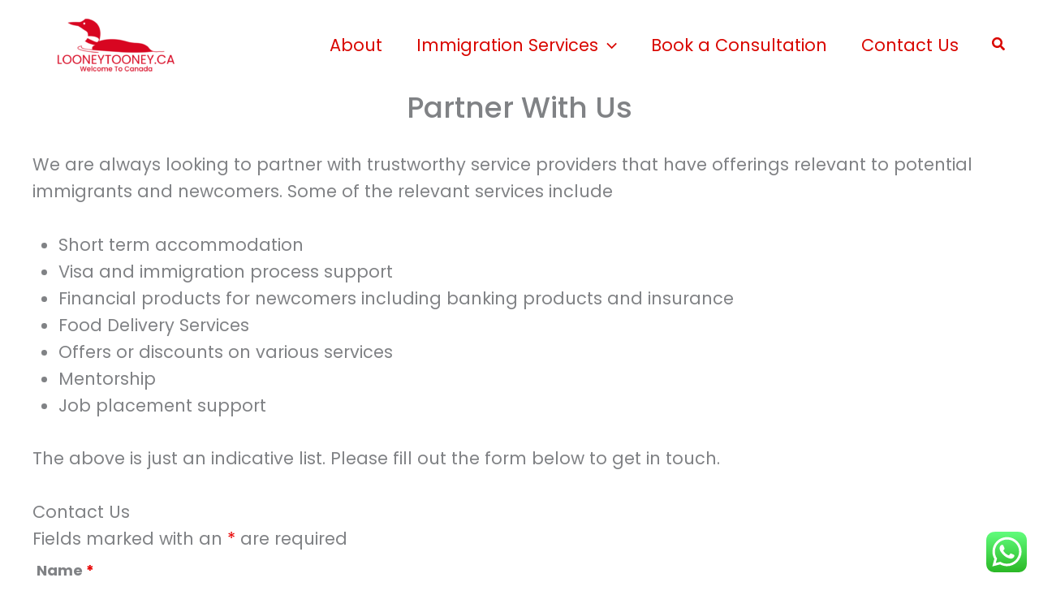

--- FILE ---
content_type: text/html; charset=UTF-8
request_url: https://looneytooney.ca/partner-with-us/
body_size: 54515
content:
<!DOCTYPE html><html dir="ltr" lang="en-US" prefix="og: https://ogp.me/ns#"><head><meta charset="UTF-8"><meta name="viewport" content="width=device-width, initial-scale=1"><link rel="profile" href="https://gmpg.org/xfn/11"><title>Partner With Us - LooneyTooney</title><link rel="preload" href="https://looneytooney.ca/wp-content/astra-local-fonts/poppins/pxiByp8kv8JHgFVrLCz7Z1xlFQ.woff2" as="font" type="font/woff2" crossorigin><style>img:is([sizes="auto" i], [sizes^="auto," i]) { contain-intrinsic-size: 3000px 1500px }</style><meta name="description" content="We are always looking to partner with trustworthy service providers that have offerings relevant to potential immigrants and newcomers. Some of the relevant services include Short term accommodation Visa and immigration process support Financial products for newcomers including banking products and insurance Food Delivery Services Offers or discounts on various services Mentorship Job placement support" /><meta name="robots" content="max-image-preview:large" /><link rel="canonical" href="https://looneytooney.ca/partner-with-us/" /><meta name="generator" content="All in One SEO (AIOSEO) 4.9.1.1" /><meta property="og:locale" content="en_US" /><meta property="og:site_name" content="LooneyTooney - A platform for new and potential immigrants to Canada" /><meta property="og:type" content="article" /><meta property="og:title" content="Partner With Us - LooneyTooney" /><meta property="og:description" content="We are always looking to partner with trustworthy service providers that have offerings relevant to potential immigrants and newcomers. Some of the relevant services include Short term accommodation Visa and immigration process support Financial products for newcomers including banking products and insurance Food Delivery Services Offers or discounts on various services Mentorship Job placement support" /><meta property="og:url" content="https://looneytooney.ca/partner-with-us/" /><meta property="og:image" content="https://looneytooney.ca/wp-content/uploads/2023/06/cropped-looneytooney-logo.png" /><meta property="og:image:secure_url" content="https://looneytooney.ca/wp-content/uploads/2023/06/cropped-looneytooney-logo.png" /><meta property="article:published_time" content="2023-08-14T22:01:26+00:00" /><meta property="article:modified_time" content="2023-08-14T22:09:14+00:00" /><meta property="article:publisher" content="https://www.facebook.com/looneytooney.ca" /><meta name="twitter:card" content="summary_large_image" /><meta name="twitter:site" content="@LooneyTooney_ca" /><meta name="twitter:title" content="Partner With Us - LooneyTooney" /><meta name="twitter:description" content="We are always looking to partner with trustworthy service providers that have offerings relevant to potential immigrants and newcomers. Some of the relevant services include Short term accommodation Visa and immigration process support Financial products for newcomers including banking products and insurance Food Delivery Services Offers or discounts on various services Mentorship Job placement support" /><meta name="twitter:creator" content="@LooneyTooney_ca" /><meta name="twitter:image" content="https://looneytooney.ca/wp-content/uploads/2023/06/cropped-looneytooney-logo.png" /> <script type="application/ld+json" class="aioseo-schema">{"@context":"https:\/\/schema.org","@graph":[{"@type":"BreadcrumbList","@id":"https:\/\/looneytooney.ca\/partner-with-us\/#breadcrumblist","itemListElement":[{"@type":"ListItem","@id":"https:\/\/looneytooney.ca#listItem","position":1,"name":"Home","item":"https:\/\/looneytooney.ca","nextItem":{"@type":"ListItem","@id":"https:\/\/looneytooney.ca\/partner-with-us\/#listItem","name":"Partner With Us"}},{"@type":"ListItem","@id":"https:\/\/looneytooney.ca\/partner-with-us\/#listItem","position":2,"name":"Partner With Us","previousItem":{"@type":"ListItem","@id":"https:\/\/looneytooney.ca#listItem","name":"Home"}}]},{"@type":"Organization","@id":"https:\/\/looneytooney.ca\/#organization","name":"LooneyTooney","description":"A platform for new and potential immigrants to Canada","url":"https:\/\/looneytooney.ca\/","telephone":"+14163464039","logo":{"@type":"ImageObject","url":"https:\/\/looneytooney.ca\/wp-content\/uploads\/2023\/06\/looneytooney-logo.png","@id":"https:\/\/looneytooney.ca\/partner-with-us\/#organizationLogo","width":1000,"height":1000},"image":{"@id":"https:\/\/looneytooney.ca\/partner-with-us\/#organizationLogo"},"sameAs":["https:\/\/twitter.com\/LooneyTooney_ca","https:\/\/instagram.com\/looneytooney23","https:\/\/www.linkedin.com\/company\/looneytooney\/"]},{"@type":"WebPage","@id":"https:\/\/looneytooney.ca\/partner-with-us\/#webpage","url":"https:\/\/looneytooney.ca\/partner-with-us\/","name":"Partner With Us - LooneyTooney","description":"We are always looking to partner with trustworthy service providers that have offerings relevant to potential immigrants and newcomers. Some of the relevant services include Short term accommodation Visa and immigration process support Financial products for newcomers including banking products and insurance Food Delivery Services Offers or discounts on various services Mentorship Job placement support","inLanguage":"en-US","isPartOf":{"@id":"https:\/\/looneytooney.ca\/#website"},"breadcrumb":{"@id":"https:\/\/looneytooney.ca\/partner-with-us\/#breadcrumblist"},"datePublished":"2023-08-14T18:01:26-04:00","dateModified":"2023-08-14T18:09:14-04:00"},{"@type":"WebSite","@id":"https:\/\/looneytooney.ca\/#website","url":"https:\/\/looneytooney.ca\/","name":"looneytooney.ca","description":"A platform for new and potential immigrants to Canada","inLanguage":"en-US","publisher":{"@id":"https:\/\/looneytooney.ca\/#organization"}}]}</script>    <script data-cfasync="false" data-pagespeed-no-defer>var gtm4wp_datalayer_name = "dataLayer";
	var dataLayer = dataLayer || [];</script> <link rel='dns-prefetch' href='//stats.wp.com' /><link rel='dns-prefetch' href='//jetpack.wordpress.com' /><link rel='dns-prefetch' href='//s0.wp.com' /><link rel='dns-prefetch' href='//public-api.wordpress.com' /><link rel='dns-prefetch' href='//0.gravatar.com' /><link rel='dns-prefetch' href='//1.gravatar.com' /><link rel='dns-prefetch' href='//2.gravatar.com' /><link rel='dns-prefetch' href='//widgets.wp.com' /><link rel="alternate" type="application/rss+xml" title="LooneyTooney &raquo; Feed" href="https://looneytooney.ca/feed/" /><link rel="alternate" type="application/rss+xml" title="LooneyTooney &raquo; Comments Feed" href="https://looneytooney.ca/comments/feed/" /> <script defer src="[data-uri]"></script> <link rel='stylesheet' id='formidable-css' href='https://looneytooney.ca/wp-content/cache/autoptimize/css/autoptimize_single_26bb84694298a7e2e1f8f3661a1a97ed.css?ver=1292121' media='all' /><link rel='stylesheet' id='astra-theme-css-css' href='https://looneytooney.ca/wp-content/themes/astra/assets/css/minified/main.min.css?ver=4.11.12' media='all' /><style id='astra-theme-css-inline-css'>:root{--ast-post-nav-space:0;--ast-container-default-xlg-padding:6.67em;--ast-container-default-lg-padding:5.67em;--ast-container-default-slg-padding:4.34em;--ast-container-default-md-padding:3.34em;--ast-container-default-sm-padding:6.67em;--ast-container-default-xs-padding:2.4em;--ast-container-default-xxs-padding:1.4em;--ast-code-block-background:#EEEEEE;--ast-comment-inputs-background:#FAFAFA;--ast-normal-container-width:1200px;--ast-narrow-container-width:750px;--ast-blog-title-font-weight:normal;--ast-blog-meta-weight:inherit;--ast-global-color-primary:var(--ast-global-color-5);--ast-global-color-secondary:var(--ast-global-color-4);--ast-global-color-alternate-background:var(--ast-global-color-7);--ast-global-color-subtle-background:var(--ast-global-color-6);--ast-bg-style-guide:#F8FAFC;--ast-shadow-style-guide:0px 0px 4px 0 #00000057;--ast-global-dark-bg-style:#fff;--ast-global-dark-lfs:#fbfbfb;--ast-widget-bg-color:#fafafa;--ast-wc-container-head-bg-color:#fbfbfb;--ast-title-layout-bg:#eeeeee;--ast-search-border-color:#e7e7e7;--ast-lifter-hover-bg:#e6e6e6;--ast-gallery-block-color:#000;--srfm-color-input-label:var(--ast-global-color-2);}html{font-size:131.25%;}a,.page-title{color:var(--ast-global-color-1);}a:hover,a:focus{color:var(--ast-global-color-1);}body,button,input,select,textarea,.ast-button,.ast-custom-button{font-family:'Poppins',sans-serif;font-weight:400;font-size:21px;font-size:1rem;line-height:var(--ast-body-line-height,1.6em);}blockquote{color:var(--ast-global-color-3);}h1,h2,h3,h4,h5,h6,.entry-content :where(h1,h2,h3,h4,h5,h6),.site-title,.site-title a{font-family:'Poppins',sans-serif;font-weight:500;line-height:1em;}.site-title{font-size:35px;font-size:1.6666666666667rem;display:none;}header .custom-logo-link img{max-width:206px;width:206px;}.astra-logo-svg{width:206px;}.site-header .site-description{font-size:15px;font-size:0.71428571428571rem;display:none;}.entry-title{font-size:30px;font-size:1.4285714285714rem;}.archive .ast-article-post .ast-article-inner,.blog .ast-article-post .ast-article-inner,.archive .ast-article-post .ast-article-inner:hover,.blog .ast-article-post .ast-article-inner:hover{overflow:hidden;}h1,.entry-content :where(h1){font-size:54px;font-size:2.5714285714286rem;font-weight:500;font-family:'Poppins',sans-serif;line-height:1.2em;}h2,.entry-content :where(h2){font-size:42px;font-size:2rem;font-weight:500;font-family:'Poppins',sans-serif;line-height:1.25em;}h3,.entry-content :where(h3){font-size:36px;font-size:1.7142857142857rem;font-weight:500;font-family:'Poppins',sans-serif;line-height:1.2em;}h4,.entry-content :where(h4){font-size:25px;font-size:1.1904761904762rem;line-height:1.2em;font-weight:500;font-family:'Poppins',sans-serif;}h5,.entry-content :where(h5){font-size:20px;font-size:0.95238095238095rem;line-height:1.2em;font-weight:500;font-family:'Poppins',sans-serif;}h6,.entry-content :where(h6){font-size:15px;font-size:0.71428571428571rem;line-height:1.25em;font-weight:500;font-family:'Poppins',sans-serif;}::selection{background-color:var(--ast-global-color-0);color:#ffffff;}body,h1,h2,h3,h4,h5,h6,.entry-title a,.entry-content :where(h1,h2,h3,h4,h5,h6){color:var(--ast-global-color-3);}.tagcloud a:hover,.tagcloud a:focus,.tagcloud a.current-item{color:#ffffff;border-color:var(--ast-global-color-1);background-color:var(--ast-global-color-1);}input:focus,input[type="text"]:focus,input[type="email"]:focus,input[type="url"]:focus,input[type="password"]:focus,input[type="reset"]:focus,input[type="search"]:focus,textarea:focus{border-color:var(--ast-global-color-1);}input[type="radio"]:checked,input[type=reset],input[type="checkbox"]:checked,input[type="checkbox"]:hover:checked,input[type="checkbox"]:focus:checked,input[type=range]::-webkit-slider-thumb{border-color:var(--ast-global-color-1);background-color:var(--ast-global-color-1);box-shadow:none;}.site-footer a:hover + .post-count,.site-footer a:focus + .post-count{background:var(--ast-global-color-1);border-color:var(--ast-global-color-1);}.single .nav-links .nav-previous,.single .nav-links .nav-next{color:var(--ast-global-color-1);}.entry-meta,.entry-meta *{line-height:1.45;color:var(--ast-global-color-1);}.entry-meta a:not(.ast-button):hover,.entry-meta a:not(.ast-button):hover *,.entry-meta a:not(.ast-button):focus,.entry-meta a:not(.ast-button):focus *,.page-links > .page-link,.page-links .page-link:hover,.post-navigation a:hover{color:var(--ast-global-color-1);}#cat option,.secondary .calendar_wrap thead a,.secondary .calendar_wrap thead a:visited{color:var(--ast-global-color-1);}.secondary .calendar_wrap #today,.ast-progress-val span{background:var(--ast-global-color-1);}.secondary a:hover + .post-count,.secondary a:focus + .post-count{background:var(--ast-global-color-1);border-color:var(--ast-global-color-1);}.calendar_wrap #today > a{color:#ffffff;}.page-links .page-link,.single .post-navigation a{color:var(--ast-global-color-1);}.ast-search-menu-icon .search-form button.search-submit{padding:0 4px;}.ast-search-menu-icon form.search-form{padding-right:0;}.ast-search-menu-icon.slide-search input.search-field{width:0;}.ast-header-search .ast-search-menu-icon.ast-dropdown-active .search-form,.ast-header-search .ast-search-menu-icon.ast-dropdown-active .search-field:focus{transition:all 0.2s;}.search-form input.search-field:focus{outline:none;}.ast-archive-title{color:var(--ast-global-color-2);}.wp-block-latest-posts > li > a{color:var(--ast-global-color-2);}.widget-title,.widget .wp-block-heading{font-size:30px;font-size:1.4285714285714rem;color:var(--ast-global-color-2);}.single .ast-author-details .author-title{color:var(--ast-global-color-1);}.ast-single-post .entry-content a,.ast-comment-content a:not(.ast-comment-edit-reply-wrap a){text-decoration:underline;}.ast-single-post .wp-block-button .wp-block-button__link,.ast-single-post .entry-content .uagb-tab a,.ast-single-post .entry-content .uagb-ifb-cta a,.ast-single-post .entry-content .wp-block-uagb-buttons a,.ast-single-post .entry-content .uabb-module-content a,.ast-single-post .entry-content .uagb-post-grid a,.ast-single-post .entry-content .uagb-timeline a,.ast-single-post .entry-content .uagb-toc__wrap a,.ast-single-post .entry-content .uagb-taxomony-box a,.entry-content .wp-block-latest-posts > li > a,.ast-single-post .entry-content .wp-block-file__button,a.ast-post-filter-single,.ast-single-post .wp-block-buttons .wp-block-button.is-style-outline .wp-block-button__link,.ast-single-post .ast-comment-content .comment-reply-link,.ast-single-post .ast-comment-content .comment-edit-link{text-decoration:none;}.ast-search-menu-icon.slide-search a:focus-visible:focus-visible,.astra-search-icon:focus-visible,#close:focus-visible,a:focus-visible,.ast-menu-toggle:focus-visible,.site .skip-link:focus-visible,.wp-block-loginout input:focus-visible,.wp-block-search.wp-block-search__button-inside .wp-block-search__inside-wrapper,.ast-header-navigation-arrow:focus-visible,.ast-orders-table__row .ast-orders-table__cell:focus-visible,a#ast-apply-coupon:focus-visible,#ast-apply-coupon:focus-visible,#close:focus-visible,.button.search-submit:focus-visible,#search_submit:focus,.normal-search:focus-visible,.ast-header-account-wrap:focus-visible,.astra-cart-drawer-close:focus,.ast-single-variation:focus,.ast-button:focus{outline-style:dotted;outline-color:inherit;outline-width:thin;}input:focus,input[type="text"]:focus,input[type="email"]:focus,input[type="url"]:focus,input[type="password"]:focus,input[type="reset"]:focus,input[type="search"]:focus,input[type="number"]:focus,textarea:focus,.wp-block-search__input:focus,[data-section="section-header-mobile-trigger"] .ast-button-wrap .ast-mobile-menu-trigger-minimal:focus,.ast-mobile-popup-drawer.active .menu-toggle-close:focus,#ast-scroll-top:focus,#coupon_code:focus,#ast-coupon-code:focus{border-style:dotted;border-color:inherit;border-width:thin;}input{outline:none;}.site-logo-img img{ transition:all 0.2s linear;}body .ast-oembed-container *{position:absolute;top:0;width:100%;height:100%;left:0;}body .wp-block-embed-pocket-casts .ast-oembed-container *{position:unset;}.ast-single-post-featured-section + article {margin-top: 2em;}.site-content .ast-single-post-featured-section img {width: 100%;overflow: hidden;object-fit: cover;}.site > .ast-single-related-posts-container {margin-top: 0;}@media (min-width: 922px) {.ast-desktop .ast-container--narrow {max-width: var(--ast-narrow-container-width);margin: 0 auto;}}@media (max-width:921.9px){#ast-desktop-header{display:none;}}@media (min-width:922px){#ast-mobile-header{display:none;}}.wp-block-buttons.aligncenter{justify-content:center;}@media (max-width:921px){.ast-theme-transparent-header #primary,.ast-theme-transparent-header #secondary{padding:0;}}@media (max-width:921px){.ast-plain-container.ast-no-sidebar #primary{padding:0;}}.ast-plain-container.ast-no-sidebar #primary{margin-top:0;margin-bottom:0;}.ast-separate-container.ast-single-post.ast-right-sidebar #primary,.ast-separate-container.ast-single-post.ast-left-sidebar #primary,.ast-separate-container.ast-single-post #primary,.ast-plain-container.ast-single-post #primary,.ast-narrow-container.ast-single-post #primary{margin-top:0px;margin-bottom:0px;}.ast-left-sidebar.ast-single-post #primary,.ast-right-sidebar.ast-single-post #primary,.ast-separate-container.ast-single-post.ast-right-sidebar #primary,.ast-separate-container.ast-single-post.ast-left-sidebar #primary,.ast-separate-container.ast-single-post #primary,.ast-narrow-container.ast-single-post #primary{padding-left:0px;padding-right:0px;}.ast-separate-container #primary,.ast-narrow-container #primary{padding-top:0px;}.ast-separate-container #primary,.ast-narrow-container #primary{padding-bottom:0px;}.wp-block-button.is-style-outline .wp-block-button__link{border-color:var(--ast-global-color-0);}div.wp-block-button.is-style-outline > .wp-block-button__link:not(.has-text-color),div.wp-block-button.wp-block-button__link.is-style-outline:not(.has-text-color){color:var(--ast-global-color-0);}.wp-block-button.is-style-outline .wp-block-button__link:hover,.wp-block-buttons .wp-block-button.is-style-outline .wp-block-button__link:focus,.wp-block-buttons .wp-block-button.is-style-outline > .wp-block-button__link:not(.has-text-color):hover,.wp-block-buttons .wp-block-button.wp-block-button__link.is-style-outline:not(.has-text-color):hover{color:#ffffff;background-color:var(--ast-global-color-1);border-color:var(--ast-global-color-1);}.post-page-numbers.current .page-link,.ast-pagination .page-numbers.current{color:#ffffff;border-color:var(--ast-global-color-0);background-color:var(--ast-global-color-0);}.wp-block-button.is-style-outline .wp-block-button__link.wp-element-button,.ast-outline-button{border-color:var(--ast-global-color-0);font-family:inherit;font-weight:400;font-size:15px;font-size:0.71428571428571rem;line-height:1em;text-transform:uppercase;letter-spacing:1px;border-top-left-radius:6px;border-top-right-radius:6px;border-bottom-right-radius:6px;border-bottom-left-radius:6px;}.wp-block-buttons .wp-block-button.is-style-outline > .wp-block-button__link:not(.has-text-color),.wp-block-buttons .wp-block-button.wp-block-button__link.is-style-outline:not(.has-text-color),.ast-outline-button{color:var(--ast-global-color-0);}.wp-block-button.is-style-outline .wp-block-button__link:hover,.wp-block-buttons .wp-block-button.is-style-outline .wp-block-button__link:focus,.wp-block-buttons .wp-block-button.is-style-outline > .wp-block-button__link:not(.has-text-color):hover,.wp-block-buttons .wp-block-button.wp-block-button__link.is-style-outline:not(.has-text-color):hover,.ast-outline-button:hover,.ast-outline-button:focus,.wp-block-uagb-buttons-child .uagb-buttons-repeater.ast-outline-button:hover,.wp-block-uagb-buttons-child .uagb-buttons-repeater.ast-outline-button:focus{color:#ffffff;background-color:var(--ast-global-color-1);border-color:var(--ast-global-color-1);}.wp-block-button .wp-block-button__link.wp-element-button.is-style-outline:not(.has-background),.wp-block-button.is-style-outline>.wp-block-button__link.wp-element-button:not(.has-background),.ast-outline-button{background-color:transparent;}.entry-content[data-ast-blocks-layout] > figure{margin-bottom:1em;}h1.widget-title{font-weight:500;}h2.widget-title{font-weight:500;}h3.widget-title{font-weight:500;}@media (max-width:921px){.ast-left-sidebar #content > .ast-container{display:flex;flex-direction:column-reverse;width:100%;}.ast-separate-container .ast-article-post,.ast-separate-container .ast-article-single{padding:1.5em 2.14em;}.ast-author-box img.avatar{margin:20px 0 0 0;}}@media (min-width:922px){.ast-separate-container.ast-right-sidebar #primary,.ast-separate-container.ast-left-sidebar #primary{border:0;}.search-no-results.ast-separate-container #primary{margin-bottom:4em;}}.wp-block-button .wp-block-button__link{color:#ffffff;}.wp-block-button .wp-block-button__link:hover,.wp-block-button .wp-block-button__link:focus{color:#ffffff;background-color:var(--ast-global-color-1);border-color:var(--ast-global-color-1);}.wp-block-button .wp-block-button__link,.wp-block-search .wp-block-search__button,body .wp-block-file .wp-block-file__button{border-style:solid;border-top-width:0px;border-right-width:0px;border-left-width:0px;border-bottom-width:0px;border-color:var(--ast-global-color-0);background-color:var(--ast-global-color-0);color:#ffffff;font-family:inherit;font-weight:400;line-height:1em;text-transform:uppercase;letter-spacing:1px;font-size:15px;font-size:0.71428571428571rem;border-top-left-radius:6px;border-top-right-radius:6px;border-bottom-right-radius:6px;border-bottom-left-radius:6px;padding-top:17px;padding-right:35px;padding-bottom:17px;padding-left:35px;}.menu-toggle,button,.ast-button,.ast-custom-button,.button,input#submit,input[type="button"],input[type="submit"],input[type="reset"],form[CLASS*="wp-block-search__"].wp-block-search .wp-block-search__inside-wrapper .wp-block-search__button,body .wp-block-file .wp-block-file__button{border-style:solid;border-top-width:0px;border-right-width:0px;border-left-width:0px;border-bottom-width:0px;color:#ffffff;border-color:var(--ast-global-color-0);background-color:var(--ast-global-color-0);padding-top:17px;padding-right:35px;padding-bottom:17px;padding-left:35px;font-family:inherit;font-weight:400;font-size:15px;font-size:0.71428571428571rem;line-height:1em;text-transform:uppercase;letter-spacing:1px;border-top-left-radius:6px;border-top-right-radius:6px;border-bottom-right-radius:6px;border-bottom-left-radius:6px;}button:focus,.menu-toggle:hover,button:hover,.ast-button:hover,.ast-custom-button:hover .button:hover,.ast-custom-button:hover ,input[type=reset]:hover,input[type=reset]:focus,input#submit:hover,input#submit:focus,input[type="button"]:hover,input[type="button"]:focus,input[type="submit"]:hover,input[type="submit"]:focus,form[CLASS*="wp-block-search__"].wp-block-search .wp-block-search__inside-wrapper .wp-block-search__button:hover,form[CLASS*="wp-block-search__"].wp-block-search .wp-block-search__inside-wrapper .wp-block-search__button:focus,body .wp-block-file .wp-block-file__button:hover,body .wp-block-file .wp-block-file__button:focus{color:#ffffff;background-color:var(--ast-global-color-1);border-color:var(--ast-global-color-1);}@media (max-width:921px){.ast-mobile-header-stack .main-header-bar .ast-search-menu-icon{display:inline-block;}.ast-header-break-point.ast-header-custom-item-outside .ast-mobile-header-stack .main-header-bar .ast-search-icon{margin:0;}.ast-comment-avatar-wrap img{max-width:2.5em;}.ast-comment-meta{padding:0 1.8888em 1.3333em;}.ast-separate-container .ast-comment-list li.depth-1{padding:1.5em 2.14em;}.ast-separate-container .comment-respond{padding:2em 2.14em;}}@media (min-width:544px){.ast-container{max-width:100%;}}@media (max-width:544px){.ast-separate-container .ast-article-post,.ast-separate-container .ast-article-single,.ast-separate-container .comments-title,.ast-separate-container .ast-archive-description{padding:1.5em 1em;}.ast-separate-container #content .ast-container{padding-left:0.54em;padding-right:0.54em;}.ast-separate-container .ast-comment-list .bypostauthor{padding:.5em;}.ast-search-menu-icon.ast-dropdown-active .search-field{width:170px;}}@media (max-width:921px){.ast-header-break-point .ast-search-menu-icon.slide-search .search-form{right:0;}.ast-header-break-point .ast-mobile-header-stack .ast-search-menu-icon.slide-search .search-form{right:-1em;}} #ast-mobile-header .ast-site-header-cart-li a{pointer-events:none;}.ast-separate-container{background-color:var(--ast-global-color-5);background-image:none;}@media (max-width:921px){.widget-title{font-size:25px;font-size:1.3888888888889rem;}body,button,input,select,textarea,.ast-button,.ast-custom-button{font-size:18px;font-size:0.85714285714286rem;}#secondary,#secondary button,#secondary input,#secondary select,#secondary textarea{font-size:18px;font-size:0.85714285714286rem;}.site-title{display:none;}.site-header .site-description{display:none;}h1,.entry-content :where(h1){font-size:45px;}h2,.entry-content :where(h2){font-size:32px;}h3,.entry-content :where(h3){font-size:26px;}h4,.entry-content :where(h4){font-size:22px;font-size:1.047619047619rem;}h5,.entry-content :where(h5){font-size:18px;font-size:0.85714285714286rem;}h6,.entry-content :where(h6){font-size:15px;font-size:0.71428571428571rem;}.astra-logo-svg{width:140px;}header .custom-logo-link img,.ast-header-break-point .site-logo-img .custom-mobile-logo-link img{max-width:140px;width:140px;}}@media (max-width:544px){.widget-title{font-size:25px;font-size:1.3888888888889rem;}body,button,input,select,textarea,.ast-button,.ast-custom-button{font-size:18px;font-size:0.85714285714286rem;}#secondary,#secondary button,#secondary input,#secondary select,#secondary textarea{font-size:18px;font-size:0.85714285714286rem;}.site-title{display:none;}.site-header .site-description{display:none;}h1,.entry-content :where(h1){font-size:32px;}h2,.entry-content :where(h2){font-size:28px;}h3,.entry-content :where(h3){font-size:22px;}h4,.entry-content :where(h4){font-size:20px;font-size:0.95238095238095rem;}h5,.entry-content :where(h5){font-size:20px;font-size:0.95238095238095rem;}h6,.entry-content :where(h6){font-size:15px;font-size:0.71428571428571rem;}header .custom-logo-link img,.ast-header-break-point .site-branding img,.ast-header-break-point .custom-logo-link img{max-width:110px;width:110px;}.astra-logo-svg{width:110px;}.ast-header-break-point .site-logo-img .custom-mobile-logo-link img{max-width:110px;}}@media (max-width:544px){html{font-size:131.25%;}}@media (min-width:922px){.ast-container{max-width:1240px;}}@media (min-width:922px){.site-content .ast-container{display:flex;}}@media (max-width:921px){.site-content .ast-container{flex-direction:column;}}@media (min-width:922px){.main-header-menu .sub-menu .menu-item.ast-left-align-sub-menu:hover > .sub-menu,.main-header-menu .sub-menu .menu-item.ast-left-align-sub-menu.focus > .sub-menu{margin-left:-0px;}}.site .comments-area{padding-bottom:3em;}.wp-block-file {display: flex;align-items: center;flex-wrap: wrap;justify-content: space-between;}.wp-block-pullquote {border: none;}.wp-block-pullquote blockquote::before {content: "\201D";font-family: "Helvetica",sans-serif;display: flex;transform: rotate( 180deg );font-size: 6rem;font-style: normal;line-height: 1;font-weight: bold;align-items: center;justify-content: center;}.has-text-align-right > blockquote::before {justify-content: flex-start;}.has-text-align-left > blockquote::before {justify-content: flex-end;}figure.wp-block-pullquote.is-style-solid-color blockquote {max-width: 100%;text-align: inherit;}:root {--wp--custom--ast-default-block-top-padding: 3em;--wp--custom--ast-default-block-right-padding: 3em;--wp--custom--ast-default-block-bottom-padding: 3em;--wp--custom--ast-default-block-left-padding: 3em;--wp--custom--ast-container-width: 1200px;--wp--custom--ast-content-width-size: 1200px;--wp--custom--ast-wide-width-size: calc(1200px + var(--wp--custom--ast-default-block-left-padding) + var(--wp--custom--ast-default-block-right-padding));}.ast-narrow-container {--wp--custom--ast-content-width-size: 750px;--wp--custom--ast-wide-width-size: 750px;}@media(max-width: 921px) {:root {--wp--custom--ast-default-block-top-padding: 3em;--wp--custom--ast-default-block-right-padding: 2em;--wp--custom--ast-default-block-bottom-padding: 3em;--wp--custom--ast-default-block-left-padding: 2em;}}@media(max-width: 544px) {:root {--wp--custom--ast-default-block-top-padding: 3em;--wp--custom--ast-default-block-right-padding: 1.5em;--wp--custom--ast-default-block-bottom-padding: 3em;--wp--custom--ast-default-block-left-padding: 1.5em;}}.entry-content > .wp-block-group,.entry-content > .wp-block-cover,.entry-content > .wp-block-columns {padding-top: var(--wp--custom--ast-default-block-top-padding);padding-right: var(--wp--custom--ast-default-block-right-padding);padding-bottom: var(--wp--custom--ast-default-block-bottom-padding);padding-left: var(--wp--custom--ast-default-block-left-padding);}.ast-plain-container.ast-no-sidebar .entry-content > .alignfull,.ast-page-builder-template .ast-no-sidebar .entry-content > .alignfull {margin-left: calc( -50vw + 50%);margin-right: calc( -50vw + 50%);max-width: 100vw;width: 100vw;}.ast-plain-container.ast-no-sidebar .entry-content .alignfull .alignfull,.ast-page-builder-template.ast-no-sidebar .entry-content .alignfull .alignfull,.ast-plain-container.ast-no-sidebar .entry-content .alignfull .alignwide,.ast-page-builder-template.ast-no-sidebar .entry-content .alignfull .alignwide,.ast-plain-container.ast-no-sidebar .entry-content .alignwide .alignfull,.ast-page-builder-template.ast-no-sidebar .entry-content .alignwide .alignfull,.ast-plain-container.ast-no-sidebar .entry-content .alignwide .alignwide,.ast-page-builder-template.ast-no-sidebar .entry-content .alignwide .alignwide,.ast-plain-container.ast-no-sidebar .entry-content .wp-block-column .alignfull,.ast-page-builder-template.ast-no-sidebar .entry-content .wp-block-column .alignfull,.ast-plain-container.ast-no-sidebar .entry-content .wp-block-column .alignwide,.ast-page-builder-template.ast-no-sidebar .entry-content .wp-block-column .alignwide {margin-left: auto;margin-right: auto;width: 100%;}[data-ast-blocks-layout] .wp-block-separator:not(.is-style-dots) {height: 0;}[data-ast-blocks-layout] .wp-block-separator {margin: 20px auto;}[data-ast-blocks-layout] .wp-block-separator:not(.is-style-wide):not(.is-style-dots) {max-width: 100px;}[data-ast-blocks-layout] .wp-block-separator.has-background {padding: 0;}.entry-content[data-ast-blocks-layout] > * {max-width: var(--wp--custom--ast-content-width-size);margin-left: auto;margin-right: auto;}.entry-content[data-ast-blocks-layout] > .alignwide {max-width: var(--wp--custom--ast-wide-width-size);}.entry-content[data-ast-blocks-layout] .alignfull {max-width: none;}.entry-content .wp-block-columns {margin-bottom: 0;}blockquote {margin: 1.5em;border-color: rgba(0,0,0,0.05);}.wp-block-quote:not(.has-text-align-right):not(.has-text-align-center) {border-left: 5px solid rgba(0,0,0,0.05);}.has-text-align-right > blockquote,blockquote.has-text-align-right {border-right: 5px solid rgba(0,0,0,0.05);}.has-text-align-left > blockquote,blockquote.has-text-align-left {border-left: 5px solid rgba(0,0,0,0.05);}.wp-block-site-tagline,.wp-block-latest-posts .read-more {margin-top: 15px;}.wp-block-loginout p label {display: block;}.wp-block-loginout p:not(.login-remember):not(.login-submit) input {width: 100%;}.wp-block-loginout input:focus {border-color: transparent;}.wp-block-loginout input:focus {outline: thin dotted;}.entry-content .wp-block-media-text .wp-block-media-text__content {padding: 0 0 0 8%;}.entry-content .wp-block-media-text.has-media-on-the-right .wp-block-media-text__content {padding: 0 8% 0 0;}.entry-content .wp-block-media-text.has-background .wp-block-media-text__content {padding: 8%;}.entry-content .wp-block-cover:not([class*="background-color"]):not(.has-text-color.has-link-color) .wp-block-cover__inner-container,.entry-content .wp-block-cover:not([class*="background-color"]) .wp-block-cover-image-text,.entry-content .wp-block-cover:not([class*="background-color"]) .wp-block-cover-text,.entry-content .wp-block-cover-image:not([class*="background-color"]) .wp-block-cover__inner-container,.entry-content .wp-block-cover-image:not([class*="background-color"]) .wp-block-cover-image-text,.entry-content .wp-block-cover-image:not([class*="background-color"]) .wp-block-cover-text {color: var(--ast-global-color-primary,var(--ast-global-color-5));}.wp-block-loginout .login-remember input {width: 1.1rem;height: 1.1rem;margin: 0 5px 4px 0;vertical-align: middle;}.wp-block-latest-posts > li > *:first-child,.wp-block-latest-posts:not(.is-grid) > li:first-child {margin-top: 0;}.entry-content > .wp-block-buttons,.entry-content > .wp-block-uagb-buttons {margin-bottom: 1.5em;}.wp-block-search__inside-wrapper .wp-block-search__input {padding: 0 10px;color: var(--ast-global-color-3);background: var(--ast-global-color-primary,var(--ast-global-color-5));border-color: var(--ast-border-color);}.wp-block-latest-posts .read-more {margin-bottom: 1.5em;}.wp-block-search__no-button .wp-block-search__inside-wrapper .wp-block-search__input {padding-top: 5px;padding-bottom: 5px;}.wp-block-latest-posts .wp-block-latest-posts__post-date,.wp-block-latest-posts .wp-block-latest-posts__post-author {font-size: 1rem;}.wp-block-latest-posts > li > *,.wp-block-latest-posts:not(.is-grid) > li {margin-top: 12px;margin-bottom: 12px;}.ast-page-builder-template .entry-content[data-ast-blocks-layout] > *,.ast-page-builder-template .entry-content[data-ast-blocks-layout] > .alignfull:where(:not(.wp-block-group):not(.uagb-is-root-container):not(.spectra-is-root-container)) > * {max-width: none;}.ast-page-builder-template .entry-content[data-ast-blocks-layout] > .alignwide:where(:not(.uagb-is-root-container):not(.spectra-is-root-container)) > * {max-width: var(--wp--custom--ast-wide-width-size);}.ast-page-builder-template .entry-content[data-ast-blocks-layout] > .inherit-container-width > *,.ast-page-builder-template .entry-content[data-ast-blocks-layout] > *:not(.wp-block-group):where(:not(.uagb-is-root-container):not(.spectra-is-root-container)) > *,.entry-content[data-ast-blocks-layout] > .wp-block-cover .wp-block-cover__inner-container {max-width: var(--wp--custom--ast-content-width-size) ;margin-left: auto;margin-right: auto;}.entry-content[data-ast-blocks-layout] .wp-block-cover:not(.alignleft):not(.alignright) {width: auto;}@media(max-width: 1200px) {.ast-separate-container .entry-content > .alignfull,.ast-separate-container .entry-content[data-ast-blocks-layout] > .alignwide,.ast-plain-container .entry-content[data-ast-blocks-layout] > .alignwide,.ast-plain-container .entry-content .alignfull {margin-left: calc(-1 * min(10px,20px)) ;margin-right: calc(-1 * min(10px,20px));}}@media(min-width: 1201px) {.ast-separate-container .entry-content > .alignfull {margin-left: calc(-1 * 10px );margin-right: calc(-1 * 10px );}.ast-separate-container .entry-content[data-ast-blocks-layout] > .alignwide,.ast-plain-container .entry-content[data-ast-blocks-layout] > .alignwide {margin-left: calc(-1 * var(--wp--custom--ast-default-block-left-padding) );margin-right: calc(-1 * var(--wp--custom--ast-default-block-right-padding) );}}@media(min-width: 921px) {.ast-separate-container .entry-content .wp-block-group.alignwide:not(.inherit-container-width) > :where(:not(.alignleft):not(.alignright)),.ast-plain-container .entry-content .wp-block-group.alignwide:not(.inherit-container-width) > :where(:not(.alignleft):not(.alignright)) {max-width: calc( var(--wp--custom--ast-content-width-size) + 80px );}.ast-plain-container.ast-right-sidebar .entry-content[data-ast-blocks-layout] .alignfull,.ast-plain-container.ast-left-sidebar .entry-content[data-ast-blocks-layout] .alignfull {margin-left: -60px;margin-right: -60px;}}@media(min-width: 544px) {.entry-content > .alignleft {margin-right: 20px;}.entry-content > .alignright {margin-left: 20px;}}@media (max-width:544px){.wp-block-columns .wp-block-column:not(:last-child){margin-bottom:20px;}.wp-block-latest-posts{margin:0;}}@media( max-width: 600px ) {.entry-content .wp-block-media-text .wp-block-media-text__content,.entry-content .wp-block-media-text.has-media-on-the-right .wp-block-media-text__content {padding: 8% 0 0;}.entry-content .wp-block-media-text.has-background .wp-block-media-text__content {padding: 8%;}}.ast-page-builder-template .entry-header {padding-left: 0;}.ast-narrow-container .site-content .wp-block-uagb-image--align-full .wp-block-uagb-image__figure {max-width: 100%;margin-left: auto;margin-right: auto;}:root .has-ast-global-color-0-color{color:var(--ast-global-color-0);}:root .has-ast-global-color-0-background-color{background-color:var(--ast-global-color-0);}:root .wp-block-button .has-ast-global-color-0-color{color:var(--ast-global-color-0);}:root .wp-block-button .has-ast-global-color-0-background-color{background-color:var(--ast-global-color-0);}:root .has-ast-global-color-1-color{color:var(--ast-global-color-1);}:root .has-ast-global-color-1-background-color{background-color:var(--ast-global-color-1);}:root .wp-block-button .has-ast-global-color-1-color{color:var(--ast-global-color-1);}:root .wp-block-button .has-ast-global-color-1-background-color{background-color:var(--ast-global-color-1);}:root .has-ast-global-color-2-color{color:var(--ast-global-color-2);}:root .has-ast-global-color-2-background-color{background-color:var(--ast-global-color-2);}:root .wp-block-button .has-ast-global-color-2-color{color:var(--ast-global-color-2);}:root .wp-block-button .has-ast-global-color-2-background-color{background-color:var(--ast-global-color-2);}:root .has-ast-global-color-3-color{color:var(--ast-global-color-3);}:root .has-ast-global-color-3-background-color{background-color:var(--ast-global-color-3);}:root .wp-block-button .has-ast-global-color-3-color{color:var(--ast-global-color-3);}:root .wp-block-button .has-ast-global-color-3-background-color{background-color:var(--ast-global-color-3);}:root .has-ast-global-color-4-color{color:var(--ast-global-color-4);}:root .has-ast-global-color-4-background-color{background-color:var(--ast-global-color-4);}:root .wp-block-button .has-ast-global-color-4-color{color:var(--ast-global-color-4);}:root .wp-block-button .has-ast-global-color-4-background-color{background-color:var(--ast-global-color-4);}:root .has-ast-global-color-5-color{color:var(--ast-global-color-5);}:root .has-ast-global-color-5-background-color{background-color:var(--ast-global-color-5);}:root .wp-block-button .has-ast-global-color-5-color{color:var(--ast-global-color-5);}:root .wp-block-button .has-ast-global-color-5-background-color{background-color:var(--ast-global-color-5);}:root .has-ast-global-color-6-color{color:var(--ast-global-color-6);}:root .has-ast-global-color-6-background-color{background-color:var(--ast-global-color-6);}:root .wp-block-button .has-ast-global-color-6-color{color:var(--ast-global-color-6);}:root .wp-block-button .has-ast-global-color-6-background-color{background-color:var(--ast-global-color-6);}:root .has-ast-global-color-7-color{color:var(--ast-global-color-7);}:root .has-ast-global-color-7-background-color{background-color:var(--ast-global-color-7);}:root .wp-block-button .has-ast-global-color-7-color{color:var(--ast-global-color-7);}:root .wp-block-button .has-ast-global-color-7-background-color{background-color:var(--ast-global-color-7);}:root .has-ast-global-color-8-color{color:var(--ast-global-color-8);}:root .has-ast-global-color-8-background-color{background-color:var(--ast-global-color-8);}:root .wp-block-button .has-ast-global-color-8-color{color:var(--ast-global-color-8);}:root .wp-block-button .has-ast-global-color-8-background-color{background-color:var(--ast-global-color-8);}:root{--ast-global-color-0:#EF4D48;--ast-global-color-1:#D90700;--ast-global-color-2:#2B161B;--ast-global-color-3:#453E3E;--ast-global-color-4:#F7F3F5;--ast-global-color-5:#FFFFFF;--ast-global-color-6:#000000;--ast-global-color-7:#4B4F58;--ast-global-color-8:#F6F7F8;}:root {--ast-border-color : #dddddd;}.ast-single-entry-banner {-js-display: flex;display: flex;flex-direction: column;justify-content: center;text-align: center;position: relative;background: var(--ast-title-layout-bg);}.ast-single-entry-banner[data-banner-layout="layout-1"] {max-width: 1200px;background: inherit;padding: 20px 0;}.ast-single-entry-banner[data-banner-width-type="custom"] {margin: 0 auto;width: 100%;}.ast-single-entry-banner + .site-content .entry-header {margin-bottom: 0;}.site .ast-author-avatar {--ast-author-avatar-size: ;}a.ast-underline-text {text-decoration: underline;}.ast-container > .ast-terms-link {position: relative;display: block;}a.ast-button.ast-badge-tax {padding: 4px 8px;border-radius: 3px;font-size: inherit;}header.entry-header:not(.related-entry-header){text-align:center;}header.entry-header:not(.related-entry-header) .entry-title{font-weight:500;font-size:36px;font-size:1.7142857142857rem;}header.entry-header:not(.related-entry-header) > *:not(:last-child){margin-bottom:10px;}@media (max-width:921px){header.entry-header:not(.related-entry-header){text-align:left;}}@media (max-width:544px){header.entry-header:not(.related-entry-header){text-align:left;}}.ast-archive-entry-banner {-js-display: flex;display: flex;flex-direction: column;justify-content: center;text-align: center;position: relative;background: var(--ast-title-layout-bg);}.ast-archive-entry-banner[data-banner-width-type="custom"] {margin: 0 auto;width: 100%;}.ast-archive-entry-banner[data-banner-layout="layout-1"] {background: inherit;padding: 20px 0;text-align: left;}body.archive .ast-archive-description{max-width:1200px;width:100%;text-align:left;padding-top:3em;padding-right:3em;padding-bottom:3em;padding-left:3em;}body.archive .ast-archive-description .ast-archive-title,body.archive .ast-archive-description .ast-archive-title *{font-size:40px;font-size:1.9047619047619rem;}body.archive .ast-archive-description > *:not(:last-child){margin-bottom:10px;}@media (max-width:921px){body.archive .ast-archive-description{text-align:left;}}@media (max-width:544px){body.archive .ast-archive-description{text-align:left;}}.ast-breadcrumbs .trail-browse,.ast-breadcrumbs .trail-items,.ast-breadcrumbs .trail-items li{display:inline-block;margin:0;padding:0;border:none;background:inherit;text-indent:0;text-decoration:none;}.ast-breadcrumbs .trail-browse{font-size:inherit;font-style:inherit;font-weight:inherit;color:inherit;}.ast-breadcrumbs .trail-items{list-style:none;}.trail-items li::after{padding:0 0.3em;content:"\00bb";}.trail-items li:last-of-type::after{display:none;}h1,h2,h3,h4,h5,h6,.entry-content :where(h1,h2,h3,h4,h5,h6){color:var(--ast-global-color-2);}.entry-title a{color:var(--ast-global-color-2);}@media (max-width:921px){.ast-builder-grid-row-container.ast-builder-grid-row-tablet-3-firstrow .ast-builder-grid-row > *:first-child,.ast-builder-grid-row-container.ast-builder-grid-row-tablet-3-lastrow .ast-builder-grid-row > *:last-child{grid-column:1 / -1;}}@media (max-width:544px){.ast-builder-grid-row-container.ast-builder-grid-row-mobile-3-firstrow .ast-builder-grid-row > *:first-child,.ast-builder-grid-row-container.ast-builder-grid-row-mobile-3-lastrow .ast-builder-grid-row > *:last-child{grid-column:1 / -1;}}.ast-builder-layout-element[data-section="title_tagline"]{display:flex;}@media (max-width:921px){.ast-header-break-point .ast-builder-layout-element[data-section="title_tagline"]{display:flex;}}@media (max-width:544px){.ast-header-break-point .ast-builder-layout-element[data-section="title_tagline"]{display:flex;}}.ast-builder-menu-1{font-family:inherit;font-weight:inherit;}.ast-builder-menu-1 .menu-item > .menu-link{font-size:21px;font-size:1rem;color:var(--ast-global-color-1);}.ast-builder-menu-1 .menu-item > .ast-menu-toggle{color:var(--ast-global-color-1);}.ast-builder-menu-1 .sub-menu,.ast-builder-menu-1 .inline-on-mobile .sub-menu{border-top-width:2px;border-bottom-width:0px;border-right-width:0px;border-left-width:0px;border-color:var(--ast-global-color-0);border-style:solid;}.ast-builder-menu-1 .sub-menu .sub-menu{top:-2px;}.ast-builder-menu-1 .main-header-menu > .menu-item > .sub-menu,.ast-builder-menu-1 .main-header-menu > .menu-item > .astra-full-megamenu-wrapper{margin-top:0px;}.ast-desktop .ast-builder-menu-1 .main-header-menu > .menu-item > .sub-menu:before,.ast-desktop .ast-builder-menu-1 .main-header-menu > .menu-item > .astra-full-megamenu-wrapper:before{height:calc( 0px + 2px + 5px );}.ast-desktop .ast-builder-menu-1 .menu-item .sub-menu .menu-link{border-style:none;}@media (max-width:921px){.ast-header-break-point .ast-builder-menu-1 .menu-item.menu-item-has-children > .ast-menu-toggle{top:0;}.ast-builder-menu-1 .inline-on-mobile .menu-item.menu-item-has-children > .ast-menu-toggle{right:-15px;}.ast-builder-menu-1 .menu-item-has-children > .menu-link:after{content:unset;}.ast-builder-menu-1 .main-header-menu > .menu-item > .sub-menu,.ast-builder-menu-1 .main-header-menu > .menu-item > .astra-full-megamenu-wrapper{margin-top:0;}}@media (max-width:544px){.ast-header-break-point .ast-builder-menu-1 .menu-item.menu-item-has-children > .ast-menu-toggle{top:0;}.ast-builder-menu-1 .main-header-menu > .menu-item > .sub-menu,.ast-builder-menu-1 .main-header-menu > .menu-item > .astra-full-megamenu-wrapper{margin-top:0;}}.ast-builder-menu-1{display:flex;}@media (max-width:921px){.ast-header-break-point .ast-builder-menu-1{display:flex;}}@media (max-width:544px){.ast-header-break-point .ast-builder-menu-1{display:flex;}}.main-header-bar .main-header-bar-navigation .ast-search-icon {display: block;z-index: 4;position: relative;}.ast-search-icon .ast-icon {z-index: 4;}.ast-search-icon {z-index: 4;position: relative;line-height: normal;}.main-header-bar .ast-search-menu-icon .search-form {background-color: #ffffff;}.ast-search-menu-icon.ast-dropdown-active.slide-search .search-form {visibility: visible;opacity: 1;}.ast-search-menu-icon .search-form {border: 1px solid var(--ast-search-border-color);line-height: normal;padding: 0 3em 0 0;border-radius: 2px;display: inline-block;-webkit-backface-visibility: hidden;backface-visibility: hidden;position: relative;color: inherit;background-color: #fff;}.ast-search-menu-icon .astra-search-icon {-js-display: flex;display: flex;line-height: normal;}.ast-search-menu-icon .astra-search-icon:focus {outline: none;}.ast-search-menu-icon .search-field {border: none;background-color: transparent;transition: all .3s;border-radius: inherit;color: inherit;font-size: inherit;width: 0;color: #757575;}.ast-search-menu-icon .search-submit {display: none;background: none;border: none;font-size: 1.3em;color: #757575;}.ast-search-menu-icon.ast-dropdown-active {visibility: visible;opacity: 1;position: relative;}.ast-search-menu-icon.ast-dropdown-active .search-field,.ast-dropdown-active.ast-search-menu-icon.slide-search input.search-field {width: 235px;}.ast-header-search .ast-search-menu-icon.slide-search .search-form,.ast-header-search .ast-search-menu-icon.ast-inline-search .search-form {-js-display: flex;display: flex;align-items: center;}.ast-search-menu-icon.ast-inline-search .search-field {width : 100%;padding : 0.60em;padding-right : 5.5em;transition: all 0.2s;}.site-header-section-left .ast-search-menu-icon.slide-search .search-form {padding-left: 2em;padding-right: unset;left: -1em;right: unset;}.site-header-section-left .ast-search-menu-icon.slide-search .search-form .search-field {margin-right: unset;}.ast-search-menu-icon.slide-search .search-form {-webkit-backface-visibility: visible;backface-visibility: visible;visibility: hidden;opacity: 0;transition: all .2s;position: absolute;z-index: 3;right: -1em;top: 50%;transform: translateY(-50%);}.ast-header-search .ast-search-menu-icon .search-form .search-field:-ms-input-placeholder,.ast-header-search .ast-search-menu-icon .search-form .search-field:-ms-input-placeholder{opacity:0.5;}.ast-header-search .ast-search-menu-icon.slide-search .search-form,.ast-header-search .ast-search-menu-icon.ast-inline-search .search-form{-js-display:flex;display:flex;align-items:center;}.ast-builder-layout-element.ast-header-search{height:auto;}.ast-header-search .astra-search-icon{color:var(--ast-global-color-1);font-size:18px;}.ast-header-search .search-field::placeholder,.ast-header-search .ast-icon{color:var(--ast-global-color-1);}@media (max-width:921px){.ast-header-search .astra-search-icon{font-size:18px;}}@media (max-width:544px){.ast-header-search .astra-search-icon{font-size:18px;}}.ast-header-search{display:flex;}@media (max-width:921px){.ast-header-break-point .ast-header-search{display:flex;}}@media (max-width:544px){.ast-header-break-point .ast-header-search{display:flex;}}.site-below-footer-wrap{padding-top:20px;padding-bottom:20px;}.site-below-footer-wrap[data-section="section-below-footer-builder"]{background-color:var(--ast-global-color-0);background-image:none;min-height:60px;border-style:solid;border-width:0px;border-top-width:1px;border-top-color:rgba(81,86,129,0.73);}.site-below-footer-wrap[data-section="section-below-footer-builder"] .ast-builder-grid-row{max-width:1200px;min-height:60px;margin-left:auto;margin-right:auto;}.site-below-footer-wrap[data-section="section-below-footer-builder"] .ast-builder-grid-row,.site-below-footer-wrap[data-section="section-below-footer-builder"] .site-footer-section{align-items:flex-start;}.site-below-footer-wrap[data-section="section-below-footer-builder"].ast-footer-row-inline .site-footer-section{display:flex;margin-bottom:0;}.ast-builder-grid-row-full .ast-builder-grid-row{grid-template-columns:1fr;}@media (max-width:921px){.site-below-footer-wrap[data-section="section-below-footer-builder"].ast-footer-row-tablet-inline .site-footer-section{display:flex;margin-bottom:0;}.site-below-footer-wrap[data-section="section-below-footer-builder"].ast-footer-row-tablet-stack .site-footer-section{display:block;margin-bottom:10px;}.ast-builder-grid-row-container.ast-builder-grid-row-tablet-full .ast-builder-grid-row{grid-template-columns:1fr;}}@media (max-width:544px){.site-below-footer-wrap[data-section="section-below-footer-builder"] .ast-builder-grid-row{grid-column-gap:0px;grid-row-gap:0px;}.site-below-footer-wrap[data-section="section-below-footer-builder"].ast-footer-row-mobile-inline .site-footer-section{display:flex;margin-bottom:0;}.site-below-footer-wrap[data-section="section-below-footer-builder"].ast-footer-row-mobile-stack .site-footer-section{display:block;margin-bottom:10px;}.ast-builder-grid-row-container.ast-builder-grid-row-mobile-full .ast-builder-grid-row{grid-template-columns:1fr;}}@media (max-width:544px){.site-below-footer-wrap[data-section="section-below-footer-builder"]{padding-left:30px;padding-right:30px;}}.site-below-footer-wrap[data-section="section-below-footer-builder"]{display:grid;}@media (max-width:921px){.ast-header-break-point .site-below-footer-wrap[data-section="section-below-footer-builder"]{display:grid;}}@media (max-width:544px){.ast-header-break-point .site-below-footer-wrap[data-section="section-below-footer-builder"]{display:grid;}}.ast-footer-copyright{text-align:center;}.ast-footer-copyright.site-footer-focus-item {color:var(--ast-global-color-5);}@media (max-width:921px){.ast-footer-copyright{text-align:center;}}@media (max-width:544px){.ast-footer-copyright{text-align:center;}}.ast-footer-copyright.ast-builder-layout-element{display:flex;}@media (max-width:921px){.ast-header-break-point .ast-footer-copyright.ast-builder-layout-element{display:flex;}}@media (max-width:544px){.ast-header-break-point .ast-footer-copyright.ast-builder-layout-element{display:flex;}}.ast-social-stack-desktop .ast-builder-social-element,.ast-social-stack-tablet .ast-builder-social-element,.ast-social-stack-mobile .ast-builder-social-element {margin-top: 6px;margin-bottom: 6px;}.social-show-label-true .ast-builder-social-element {width: auto;padding: 0 0.4em;}[data-section^="section-fb-social-icons-"] .footer-social-inner-wrap {text-align: center;}.ast-footer-social-wrap {width: 100%;}.ast-footer-social-wrap .ast-builder-social-element:first-child {margin-left: 0;}.ast-footer-social-wrap .ast-builder-social-element:last-child {margin-right: 0;}.ast-header-social-wrap .ast-builder-social-element:first-child {margin-left: 0;}.ast-header-social-wrap .ast-builder-social-element:last-child {margin-right: 0;}.ast-builder-social-element {line-height: 1;color: var(--ast-global-color-2);background: transparent;vertical-align: middle;transition: all 0.01s;margin-left: 6px;margin-right: 6px;justify-content: center;align-items: center;}.ast-builder-social-element .social-item-label {padding-left: 6px;}.ast-footer-social-1-wrap .ast-builder-social-element,.ast-footer-social-1-wrap .social-show-label-true .ast-builder-social-element{margin-left:12px;margin-right:12px;}.ast-footer-social-1-wrap .ast-builder-social-element svg{width:30px;height:30px;}.ast-footer-social-1-wrap .ast-social-color-type-custom svg{fill:var(--ast-global-color-0);}.ast-footer-social-1-wrap .ast-social-color-type-custom .ast-builder-social-element:hover{color:var(--ast-global-color-5);}.ast-footer-social-1-wrap .ast-social-color-type-custom .ast-builder-social-element:hover svg{fill:var(--ast-global-color-5);}.ast-footer-social-1-wrap .ast-social-color-type-custom .social-item-label{color:var(--ast-global-color-0);}.ast-footer-social-1-wrap .ast-builder-social-element:hover .social-item-label{color:var(--ast-global-color-5);}[data-section="section-fb-social-icons-1"] .footer-social-inner-wrap{text-align:center;}@media (max-width:921px){.ast-footer-social-1-wrap .ast-builder-social-element{margin-left:6px;margin-right:6px;}[data-section="section-fb-social-icons-1"] .footer-social-inner-wrap{text-align:left;}}@media (max-width:544px){.ast-footer-social-1-wrap{margin-top:0px;margin-bottom:0px;margin-left:0px;margin-right:0px;}[data-section="section-fb-social-icons-1"] .footer-social-inner-wrap{text-align:center;}}.ast-builder-layout-element[data-section="section-fb-social-icons-1"]{display:flex;}@media (max-width:921px){.ast-header-break-point .ast-builder-layout-element[data-section="section-fb-social-icons-1"]{display:flex;}}@media (max-width:544px){.ast-header-break-point .ast-builder-layout-element[data-section="section-fb-social-icons-1"]{display:flex;}}.site-above-footer-wrap{padding-top:20px;padding-bottom:20px;}.site-above-footer-wrap[data-section="section-above-footer-builder"]{background-color:var(--ast-global-color-5);background-image:none;min-height:45px;border-style:solid;border-width:0px;border-top-width:1px;border-top-color:rgba(69,62,62,0.14);}.site-above-footer-wrap[data-section="section-above-footer-builder"] .ast-builder-grid-row{max-width:1200px;min-height:45px;margin-left:auto;margin-right:auto;}.site-above-footer-wrap[data-section="section-above-footer-builder"] .ast-builder-grid-row,.site-above-footer-wrap[data-section="section-above-footer-builder"] .site-footer-section{align-items:center;}.site-above-footer-wrap[data-section="section-above-footer-builder"].ast-footer-row-inline .site-footer-section{display:flex;margin-bottom:0;}.ast-builder-grid-row-full .ast-builder-grid-row{grid-template-columns:1fr;}@media (max-width:921px){.site-above-footer-wrap[data-section="section-above-footer-builder"].ast-footer-row-tablet-inline .site-footer-section{display:flex;margin-bottom:0;}.site-above-footer-wrap[data-section="section-above-footer-builder"].ast-footer-row-tablet-stack .site-footer-section{display:block;margin-bottom:10px;}.ast-builder-grid-row-container.ast-builder-grid-row-tablet-full .ast-builder-grid-row{grid-template-columns:1fr;}}@media (max-width:544px){.site-above-footer-wrap[data-section="section-above-footer-builder"] .ast-builder-grid-row{grid-column-gap:30px;grid-row-gap:30px;}.site-above-footer-wrap[data-section="section-above-footer-builder"].ast-footer-row-mobile-inline .site-footer-section{display:flex;margin-bottom:0;}.site-above-footer-wrap[data-section="section-above-footer-builder"].ast-footer-row-mobile-stack .site-footer-section{display:block;margin-bottom:10px;}.ast-builder-grid-row-container.ast-builder-grid-row-mobile-full .ast-builder-grid-row{grid-template-columns:1fr;}}@media (max-width:921px){.site-above-footer-wrap[data-section="section-above-footer-builder"]{padding-left:12px;padding-right:12px;}}@media (max-width:544px){.site-above-footer-wrap[data-section="section-above-footer-builder"]{padding-top:20px;padding-bottom:20px;margin-top:0px;margin-bottom:0px;margin-left:0px;margin-right:0px;}}.site-above-footer-wrap[data-section="section-above-footer-builder"]{display:grid;}@media (max-width:921px){.ast-header-break-point .site-above-footer-wrap[data-section="section-above-footer-builder"]{display:grid;}}@media (max-width:544px){.ast-header-break-point .site-above-footer-wrap[data-section="section-above-footer-builder"]{display:grid;}}.site-footer{background-color:var(--ast-global-color-1);background-image:none;}.site-primary-footer-wrap{padding-top:45px;padding-bottom:45px;}.site-primary-footer-wrap[data-section="section-primary-footer-builder"]{background-color:var(--ast-global-color-5);background-image:none;border-style:solid;border-width:0px;border-top-width:1px;border-top-color:#e6e6e6;}.site-primary-footer-wrap[data-section="section-primary-footer-builder"] .ast-builder-grid-row{grid-column-gap:12px;max-width:100%;padding-left:35px;padding-right:35px;}.site-primary-footer-wrap[data-section="section-primary-footer-builder"] .ast-builder-grid-row,.site-primary-footer-wrap[data-section="section-primary-footer-builder"] .site-footer-section{align-items:flex-start;}.site-primary-footer-wrap[data-section="section-primary-footer-builder"].ast-footer-row-inline .site-footer-section{display:flex;margin-bottom:0;}.ast-builder-grid-row-3-equal .ast-builder-grid-row{grid-template-columns:repeat( 3,1fr );}@media (max-width:921px){.site-primary-footer-wrap[data-section="section-primary-footer-builder"] .ast-builder-grid-row{grid-column-gap:20px;grid-row-gap:20px;}.site-primary-footer-wrap[data-section="section-primary-footer-builder"].ast-footer-row-tablet-inline .site-footer-section{display:flex;margin-bottom:0;}.site-primary-footer-wrap[data-section="section-primary-footer-builder"].ast-footer-row-tablet-stack .site-footer-section{display:block;margin-bottom:10px;}.ast-builder-grid-row-container.ast-builder-grid-row-tablet-3-equal .ast-builder-grid-row{grid-template-columns:repeat( 3,1fr );}}@media (max-width:544px){.site-primary-footer-wrap[data-section="section-primary-footer-builder"]{background-color:var(--ast-global-color-5);background-image:none;}.site-primary-footer-wrap[data-section="section-primary-footer-builder"] .ast-builder-grid-row{grid-column-gap:30px;grid-row-gap:30px;}.site-primary-footer-wrap[data-section="section-primary-footer-builder"].ast-footer-row-mobile-inline .site-footer-section{display:flex;margin-bottom:0;}.site-primary-footer-wrap[data-section="section-primary-footer-builder"].ast-footer-row-mobile-stack .site-footer-section{display:block;margin-bottom:10px;}.ast-builder-grid-row-container.ast-builder-grid-row-mobile-full .ast-builder-grid-row{grid-template-columns:1fr;}}.site-primary-footer-wrap[data-section="section-primary-footer-builder"]{padding-top:30px;padding-bottom:30px;padding-left:0px;padding-right:0px;margin-top:0px;margin-bottom:0px;margin-left:0px;margin-right:0px;}@media (max-width:921px){.site-primary-footer-wrap[data-section="section-primary-footer-builder"]{padding-top:30px;padding-bottom:10px;padding-left:10px;padding-right:10px;}}@media (max-width:544px){.site-primary-footer-wrap[data-section="section-primary-footer-builder"]{padding-top:20px;padding-bottom:20px;padding-left:0px;padding-right:0px;margin-top:0px;margin-bottom:0px;margin-left:0px;margin-right:0px;}}.site-primary-footer-wrap[data-section="section-primary-footer-builder"]{display:grid;}@media (max-width:921px){.ast-header-break-point .site-primary-footer-wrap[data-section="section-primary-footer-builder"]{display:grid;}}@media (max-width:544px){.ast-header-break-point .site-primary-footer-wrap[data-section="section-primary-footer-builder"]{display:grid;}}.footer-widget-area[data-section="sidebar-widgets-footer-widget-3"].footer-widget-area-inner{text-align:left;}@media (max-width:921px){.footer-widget-area[data-section="sidebar-widgets-footer-widget-3"].footer-widget-area-inner{text-align:center;}}@media (max-width:544px){.footer-widget-area[data-section="sidebar-widgets-footer-widget-3"].footer-widget-area-inner{text-align:left;}}.footer-widget-area[data-section="sidebar-widgets-footer-widget-4"].footer-widget-area-inner{text-align:left;}@media (max-width:921px){.footer-widget-area[data-section="sidebar-widgets-footer-widget-4"].footer-widget-area-inner{text-align:left;}}@media (max-width:544px){.footer-widget-area[data-section="sidebar-widgets-footer-widget-4"].footer-widget-area-inner{text-align:left;}}.footer-widget-area.widget-area.site-footer-focus-item{width:auto;}.ast-footer-row-inline .footer-widget-area.widget-area.site-footer-focus-item{width:100%;}.footer-widget-area[data-section="sidebar-widgets-footer-widget-3"]{margin-top:0px;margin-bottom:0px;margin-left:0px;margin-right:0px;}@media (max-width:921px){.footer-widget-area[data-section="sidebar-widgets-footer-widget-3"]{margin-top:0px;}}@media (max-width:544px){.footer-widget-area[data-section="sidebar-widgets-footer-widget-3"]{margin-top:20px;margin-bottom:0px;margin-left:0px;margin-right:0px;}}.footer-widget-area[data-section="sidebar-widgets-footer-widget-3"]{display:block;}@media (max-width:921px){.ast-header-break-point .footer-widget-area[data-section="sidebar-widgets-footer-widget-3"]{display:block;}}@media (max-width:544px){.ast-header-break-point .footer-widget-area[data-section="sidebar-widgets-footer-widget-3"]{display:block;}}.footer-widget-area[data-section="sidebar-widgets-footer-widget-4"] .widget-title,.footer-widget-area[data-section="sidebar-widgets-footer-widget-4"] h1,.footer-widget-area[data-section="sidebar-widgets-footer-widget-4"] .widget-area h1,.footer-widget-area[data-section="sidebar-widgets-footer-widget-4"] h2,.footer-widget-area[data-section="sidebar-widgets-footer-widget-4"] .widget-area h2,.footer-widget-area[data-section="sidebar-widgets-footer-widget-4"] h3,.footer-widget-area[data-section="sidebar-widgets-footer-widget-4"] .widget-area h3,.footer-widget-area[data-section="sidebar-widgets-footer-widget-4"] h4,.footer-widget-area[data-section="sidebar-widgets-footer-widget-4"] .widget-area h4,.footer-widget-area[data-section="sidebar-widgets-footer-widget-4"] h5,.footer-widget-area[data-section="sidebar-widgets-footer-widget-4"] .widget-area h5,.footer-widget-area[data-section="sidebar-widgets-footer-widget-4"] h6,.footer-widget-area[data-section="sidebar-widgets-footer-widget-4"] .widget-area h6{font-size:18px;font-size:0.85714285714286rem;}@media (max-width:921px){.footer-widget-area[data-section="sidebar-widgets-footer-widget-4"]{margin-top:20px;}}@media (max-width:544px){.footer-widget-area[data-section="sidebar-widgets-footer-widget-4"]{margin-top:20px;}}.footer-widget-area[data-section="sidebar-widgets-footer-widget-4"]{display:block;}@media (max-width:921px){.ast-header-break-point .footer-widget-area[data-section="sidebar-widgets-footer-widget-4"]{display:block;}}@media (max-width:544px){.ast-header-break-point .footer-widget-area[data-section="sidebar-widgets-footer-widget-4"]{display:block;}}.ast-desktop .ast-mega-menu-enabled .ast-builder-menu-1 div:not( .astra-full-megamenu-wrapper) .sub-menu,.ast-builder-menu-1 .inline-on-mobile .sub-menu,.ast-desktop .ast-builder-menu-1 .astra-full-megamenu-wrapper,.ast-desktop .ast-builder-menu-1 .menu-item .sub-menu{box-shadow:0px 4px 10px -2px rgba(0,0,0,0.1);}.ast-desktop .ast-mobile-popup-drawer.active .ast-mobile-popup-inner{max-width:35%;}@media (max-width:921px){.ast-mobile-popup-drawer.active .ast-mobile-popup-inner{max-width:90%;}}@media (max-width:544px){.ast-mobile-popup-drawer.active .ast-mobile-popup-inner{max-width:90%;}}.ast-header-break-point .main-header-bar{border-bottom-width:1px;}@media (min-width:922px){.main-header-bar{border-bottom-width:1px;}}.main-header-menu .menu-item,#astra-footer-menu .menu-item,.main-header-bar .ast-masthead-custom-menu-items{-js-display:flex;display:flex;-webkit-box-pack:center;-webkit-justify-content:center;-moz-box-pack:center;-ms-flex-pack:center;justify-content:center;-webkit-box-orient:vertical;-webkit-box-direction:normal;-webkit-flex-direction:column;-moz-box-orient:vertical;-moz-box-direction:normal;-ms-flex-direction:column;flex-direction:column;}.main-header-menu > .menu-item > .menu-link,#astra-footer-menu > .menu-item > .menu-link{height:100%;-webkit-box-align:center;-webkit-align-items:center;-moz-box-align:center;-ms-flex-align:center;align-items:center;-js-display:flex;display:flex;}.ast-header-break-point .main-navigation ul .menu-item .menu-link .icon-arrow:first-of-type svg{top:.2em;margin-top:0px;margin-left:0px;width:.65em;transform:translate(0,-2px) rotateZ(270deg);}.ast-mobile-popup-content .ast-submenu-expanded > .ast-menu-toggle{transform:rotateX(180deg);overflow-y:auto;}@media (min-width:922px){.ast-builder-menu .main-navigation > ul > li:last-child a{margin-right:0;}}.ast-separate-container .ast-article-inner{background-color:var(--ast-global-color-5);background-image:none;}@media (max-width:921px){.ast-separate-container .ast-article-inner{background-color:var(--ast-global-color-5);background-image:none;}}.ast-separate-container .ast-article-single:not(.ast-related-post),.ast-separate-container .error-404,.ast-separate-container .no-results,.single.ast-separate-container.ast-author-meta,.ast-separate-container .related-posts-title-wrapper,.ast-separate-container .comments-count-wrapper,.ast-box-layout.ast-plain-container .site-content,.ast-padded-layout.ast-plain-container .site-content,.ast-separate-container .ast-archive-description,.ast-separate-container .comments-area .comment-respond,.ast-separate-container .comments-area .ast-comment-list li,.ast-separate-container .comments-area .comments-title{background-color:var(--ast-global-color-5);background-image:none;}@media (max-width:921px){.ast-separate-container .ast-article-single:not(.ast-related-post),.ast-separate-container .error-404,.ast-separate-container .no-results,.single.ast-separate-container.ast-author-meta,.ast-separate-container .related-posts-title-wrapper,.ast-separate-container .comments-count-wrapper,.ast-box-layout.ast-plain-container .site-content,.ast-padded-layout.ast-plain-container .site-content,.ast-separate-container .ast-archive-description{background-color:var(--ast-global-color-5);background-image:none;}}.ast-separate-container.ast-two-container #secondary .widget{background-color:var(--ast-global-color-5);background-image:none;}@media (max-width:921px){.ast-separate-container.ast-two-container #secondary .widget{background-color:var(--ast-global-color-5);background-image:none;}}.ast-plain-container,.ast-page-builder-template{background-color:var(--ast-global-color-5);background-image:none;}@media (max-width:921px){.ast-plain-container,.ast-page-builder-template{background-color:var(--ast-global-color-5);background-image:none;}}#ast-scroll-top {display: none;position: fixed;text-align: center;cursor: pointer;z-index: 99;width: 2.1em;height: 2.1em;line-height: 2.1;color: #ffffff;border-radius: 2px;content: "";outline: inherit;}@media (min-width: 769px) {#ast-scroll-top {content: "769";}}#ast-scroll-top .ast-icon.icon-arrow svg {margin-left: 0px;vertical-align: middle;transform: translate(0,-20%) rotate(180deg);width: 1.6em;}.ast-scroll-to-top-right {right: 30px;bottom: 30px;}.ast-scroll-to-top-left {left: 30px;bottom: 30px;}#ast-scroll-top{background-color:var(--ast-global-color-1);font-size:15px;}@media (max-width:921px){#ast-scroll-top .ast-icon.icon-arrow svg{width:1em;}}.ast-mobile-header-content > *,.ast-desktop-header-content > * {padding: 10px 0;height: auto;}.ast-mobile-header-content > *:first-child,.ast-desktop-header-content > *:first-child {padding-top: 10px;}.ast-mobile-header-content > .ast-builder-menu,.ast-desktop-header-content > .ast-builder-menu {padding-top: 0;}.ast-mobile-header-content > *:last-child,.ast-desktop-header-content > *:last-child {padding-bottom: 0;}.ast-mobile-header-content .ast-search-menu-icon.ast-inline-search label,.ast-desktop-header-content .ast-search-menu-icon.ast-inline-search label {width: 100%;}.ast-desktop-header-content .main-header-bar-navigation .ast-submenu-expanded > .ast-menu-toggle::before {transform: rotateX(180deg);}#ast-desktop-header .ast-desktop-header-content,.ast-mobile-header-content .ast-search-icon,.ast-desktop-header-content .ast-search-icon,.ast-mobile-header-wrap .ast-mobile-header-content,.ast-main-header-nav-open.ast-popup-nav-open .ast-mobile-header-wrap .ast-mobile-header-content,.ast-main-header-nav-open.ast-popup-nav-open .ast-desktop-header-content {display: none;}.ast-main-header-nav-open.ast-header-break-point #ast-desktop-header .ast-desktop-header-content,.ast-main-header-nav-open.ast-header-break-point .ast-mobile-header-wrap .ast-mobile-header-content {display: block;}.ast-desktop .ast-desktop-header-content .astra-menu-animation-slide-up > .menu-item > .sub-menu,.ast-desktop .ast-desktop-header-content .astra-menu-animation-slide-up > .menu-item .menu-item > .sub-menu,.ast-desktop .ast-desktop-header-content .astra-menu-animation-slide-down > .menu-item > .sub-menu,.ast-desktop .ast-desktop-header-content .astra-menu-animation-slide-down > .menu-item .menu-item > .sub-menu,.ast-desktop .ast-desktop-header-content .astra-menu-animation-fade > .menu-item > .sub-menu,.ast-desktop .ast-desktop-header-content .astra-menu-animation-fade > .menu-item .menu-item > .sub-menu {opacity: 1;visibility: visible;}.ast-hfb-header.ast-default-menu-enable.ast-header-break-point .ast-mobile-header-wrap .ast-mobile-header-content .main-header-bar-navigation {width: unset;margin: unset;}.ast-mobile-header-content.content-align-flex-end .main-header-bar-navigation .menu-item-has-children > .ast-menu-toggle,.ast-desktop-header-content.content-align-flex-end .main-header-bar-navigation .menu-item-has-children > .ast-menu-toggle {left: calc( 20px - 0.907em);right: auto;}.ast-mobile-header-content .ast-search-menu-icon,.ast-mobile-header-content .ast-search-menu-icon.slide-search,.ast-desktop-header-content .ast-search-menu-icon,.ast-desktop-header-content .ast-search-menu-icon.slide-search {width: 100%;position: relative;display: block;right: auto;transform: none;}.ast-mobile-header-content .ast-search-menu-icon.slide-search .search-form,.ast-mobile-header-content .ast-search-menu-icon .search-form,.ast-desktop-header-content .ast-search-menu-icon.slide-search .search-form,.ast-desktop-header-content .ast-search-menu-icon .search-form {right: 0;visibility: visible;opacity: 1;position: relative;top: auto;transform: none;padding: 0;display: block;overflow: hidden;}.ast-mobile-header-content .ast-search-menu-icon.ast-inline-search .search-field,.ast-mobile-header-content .ast-search-menu-icon .search-field,.ast-desktop-header-content .ast-search-menu-icon.ast-inline-search .search-field,.ast-desktop-header-content .ast-search-menu-icon .search-field {width: 100%;padding-right: 5.5em;}.ast-mobile-header-content .ast-search-menu-icon .search-submit,.ast-desktop-header-content .ast-search-menu-icon .search-submit {display: block;position: absolute;height: 100%;top: 0;right: 0;padding: 0 1em;border-radius: 0;}.ast-hfb-header.ast-default-menu-enable.ast-header-break-point .ast-mobile-header-wrap .ast-mobile-header-content .main-header-bar-navigation ul .sub-menu .menu-link {padding-left: 30px;}.ast-hfb-header.ast-default-menu-enable.ast-header-break-point .ast-mobile-header-wrap .ast-mobile-header-content .main-header-bar-navigation .sub-menu .menu-item .menu-item .menu-link {padding-left: 40px;}.ast-mobile-popup-drawer.active .ast-mobile-popup-inner{background-color:#ffffff;;}.ast-mobile-header-wrap .ast-mobile-header-content,.ast-desktop-header-content{background-color:#ffffff;;}.ast-mobile-popup-content > *,.ast-mobile-header-content > *,.ast-desktop-popup-content > *,.ast-desktop-header-content > *{padding-top:0px;padding-bottom:0px;}.content-align-flex-start .ast-builder-layout-element{justify-content:flex-start;}.content-align-flex-start .main-header-menu{text-align:left;}.ast-mobile-popup-drawer.active .menu-toggle-close{color:#3a3a3a;}.ast-mobile-header-wrap .ast-primary-header-bar,.ast-primary-header-bar .site-primary-header-wrap{min-height:70px;}.ast-desktop .ast-primary-header-bar .main-header-menu > .menu-item{line-height:70px;}.ast-header-break-point #masthead .ast-mobile-header-wrap .ast-primary-header-bar,.ast-header-break-point #masthead .ast-mobile-header-wrap .ast-below-header-bar,.ast-header-break-point #masthead .ast-mobile-header-wrap .ast-above-header-bar{padding-left:20px;padding-right:20px;}.ast-header-break-point .ast-primary-header-bar{border-bottom-width:0px;border-bottom-color:#eaeaea;border-bottom-style:solid;}@media (min-width:922px){.ast-primary-header-bar{border-bottom-width:0px;border-bottom-color:#eaeaea;border-bottom-style:solid;}}.ast-primary-header-bar{background-color:#ffffff;background-image:none;}.ast-primary-header-bar{display:block;}@media (max-width:921px){.ast-header-break-point .ast-primary-header-bar{display:grid;}}@media (max-width:544px){.ast-header-break-point .ast-primary-header-bar{display:grid;}}@media (max-width:544px){.ast-hfb-header .site-header{margin-top:00px;margin-bottom:15px;margin-left:0px;margin-right:0px;}}[data-section="section-header-mobile-trigger"] .ast-button-wrap .ast-mobile-menu-trigger-fill{color:#ffffff;border:none;background:var(--ast-global-color-0);border-top-left-radius:2px;border-top-right-radius:2px;border-bottom-right-radius:2px;border-bottom-left-radius:2px;}[data-section="section-header-mobile-trigger"] .ast-button-wrap .mobile-menu-toggle-icon .ast-mobile-svg{width:20px;height:20px;fill:#ffffff;}[data-section="section-header-mobile-trigger"] .ast-button-wrap .mobile-menu-wrap .mobile-menu{color:#ffffff;}.ast-builder-menu-mobile .main-navigation .menu-item.menu-item-has-children > .ast-menu-toggle{top:0;}.ast-builder-menu-mobile .main-navigation .menu-item-has-children > .menu-link:after{content:unset;}.ast-hfb-header .ast-builder-menu-mobile .main-navigation .main-header-menu,.ast-hfb-header .ast-builder-menu-mobile .main-navigation .main-header-menu,.ast-hfb-header .ast-mobile-header-content .ast-builder-menu-mobile .main-navigation .main-header-menu,.ast-hfb-header .ast-mobile-popup-content .ast-builder-menu-mobile .main-navigation .main-header-menu{border-top-width:1px;border-color:#eaeaea;}.ast-hfb-header .ast-builder-menu-mobile .main-navigation .menu-item .sub-menu .menu-link,.ast-hfb-header .ast-builder-menu-mobile .main-navigation .menu-item .menu-link,.ast-hfb-header .ast-builder-menu-mobile .main-navigation .menu-item .sub-menu .menu-link,.ast-hfb-header .ast-builder-menu-mobile .main-navigation .menu-item .menu-link,.ast-hfb-header .ast-mobile-header-content .ast-builder-menu-mobile .main-navigation .menu-item .sub-menu .menu-link,.ast-hfb-header .ast-mobile-header-content .ast-builder-menu-mobile .main-navigation .menu-item .menu-link,.ast-hfb-header .ast-mobile-popup-content .ast-builder-menu-mobile .main-navigation .menu-item .sub-menu .menu-link,.ast-hfb-header .ast-mobile-popup-content .ast-builder-menu-mobile .main-navigation .menu-item .menu-link{border-bottom-width:1px;border-color:#eaeaea;border-style:solid;}.ast-builder-menu-mobile .main-navigation .menu-item.menu-item-has-children > .ast-menu-toggle{top:0;}@media (max-width:921px){.ast-builder-menu-mobile .main-navigation .menu-item.menu-item-has-children > .ast-menu-toggle{top:0;}.ast-builder-menu-mobile .main-navigation .menu-item-has-children > .menu-link:after{content:unset;}}@media (max-width:544px){.ast-builder-menu-mobile .main-navigation .main-header-menu .menu-item > .menu-link{color:var(--ast-global-color-1);}.ast-builder-menu-mobile .main-navigation .main-header-menu .menu-item> .ast-menu-toggle{color:var(--ast-global-color-1);}.ast-builder-menu-mobile .main-navigation .menu-item.menu-item-has-children > .ast-menu-toggle{top:0;}}.ast-builder-menu-mobile .main-navigation{display:block;}@media (max-width:921px){.ast-header-break-point .ast-builder-menu-mobile .main-navigation{display:block;}}@media (max-width:544px){.ast-header-break-point .ast-builder-menu-mobile .main-navigation{display:block;}}.ast-above-header .main-header-bar-navigation{height:100%;}.ast-header-break-point .ast-mobile-header-wrap .ast-above-header-wrap .main-header-bar-navigation .inline-on-mobile .menu-item .menu-link{border:none;}.ast-header-break-point .ast-mobile-header-wrap .ast-above-header-wrap .main-header-bar-navigation .inline-on-mobile .menu-item-has-children > .ast-menu-toggle::before{font-size:.6rem;}.ast-header-break-point .ast-mobile-header-wrap .ast-above-header-wrap .main-header-bar-navigation .ast-submenu-expanded > .ast-menu-toggle::before{transform:rotateX(180deg);}.ast-mobile-header-wrap .ast-above-header-bar ,.ast-above-header-bar .site-above-header-wrap{min-height:50px;}.ast-desktop .ast-above-header-bar .main-header-menu > .menu-item{line-height:50px;}.ast-desktop .ast-above-header-bar .ast-header-woo-cart,.ast-desktop .ast-above-header-bar .ast-header-edd-cart{line-height:50px;}.ast-above-header-bar{border-bottom-width:1px;border-bottom-color:#eaeaea;border-bottom-style:solid;}.ast-above-header.ast-above-header-bar{background-color:#ffffff;background-image:none;}.ast-header-break-point .ast-above-header-bar{background-color:#ffffff;}@media (max-width:921px){#masthead .ast-mobile-header-wrap .ast-above-header-bar{padding-left:20px;padding-right:20px;}}.ast-above-header-bar{display:block;}@media (max-width:921px){.ast-header-break-point .ast-above-header-bar{display:grid;}}@media (max-width:544px){.ast-header-break-point .ast-above-header-bar{display:grid;}}.footer-nav-wrap .astra-footer-vertical-menu {display: grid;}@media (min-width: 769px) {.footer-nav-wrap .astra-footer-horizontal-menu li {margin: 0;}.footer-nav-wrap .astra-footer-horizontal-menu a {padding: 0 0.5em;}}@media (min-width: 769px) {.footer-nav-wrap .astra-footer-horizontal-menu li:first-child a {padding-left: 0;}.footer-nav-wrap .astra-footer-horizontal-menu li:last-child a {padding-right: 0;}}.footer-widget-area[data-section="section-footer-menu"] .astra-footer-horizontal-menu{justify-content:flex-start;}.footer-widget-area[data-section="section-footer-menu"] .astra-footer-vertical-menu .menu-item{align-items:flex-start;}#astra-footer-menu .menu-item > a{color:var(--ast-global-color-1);font-size:21px;font-size:1rem;}#astra-footer-menu .menu-item:hover > a{background:var(--ast-global-color-5);}#astra-footer-menu .menu-item.current-menu-item > a{background:var(--ast-global-color-5);}#astra-footer-menu{margin-left:6px;margin-right:6px;background-color:var(--ast-global-color-5);background-image:none;}@media (max-width:921px){.footer-widget-area[data-section="section-footer-menu"] .astra-footer-tablet-horizontal-menu{justify-content:center;display:flex;}.footer-widget-area[data-section="section-footer-menu"] .astra-footer-tablet-vertical-menu{display:grid;justify-content:center;}.footer-widget-area[data-section="section-footer-menu"] .astra-footer-tablet-vertical-menu .menu-item{align-items:center;}#astra-footer-menu .menu-item > a{padding-top:0px;padding-bottom:0px;padding-left:20px;padding-right:20px;}}@media (max-width:544px){.footer-widget-area[data-section="section-footer-menu"] .astra-footer-mobile-horizontal-menu{justify-content:center;display:flex;}.footer-widget-area[data-section="section-footer-menu"] .astra-footer-mobile-vertical-menu{display:grid;justify-content:center;}.footer-widget-area[data-section="section-footer-menu"] .astra-footer-mobile-vertical-menu .menu-item{align-items:center;}#astra-footer-menu .menu-item > a{font-size:18px;font-size:0.85714285714286rem;}}.footer-widget-area[data-section="section-footer-menu"]{display:block;}@media (max-width:921px){.ast-header-break-point .footer-widget-area[data-section="section-footer-menu"]{display:block;}}@media (max-width:544px){.ast-header-break-point .footer-widget-area[data-section="section-footer-menu"]{display:block;}}</style><link rel='stylesheet' id='astra-google-fonts-css' href='https://looneytooney.ca/wp-content/cache/autoptimize/css/autoptimize_single_4e7435cf98e33c17c84e36f788882292.css?ver=4.11.12' media='all' /><link rel='stylesheet' id='ht_ctc_main_css-css' href='https://looneytooney.ca/wp-content/cache/autoptimize/css/autoptimize_single_90764566e6f527f37570b1106e05042f.css?ver=4.33' media='all' /><style id='wp-emoji-styles-inline-css'>img.wp-smiley, img.emoji {
		display: inline !important;
		border: none !important;
		box-shadow: none !important;
		height: 1em !important;
		width: 1em !important;
		margin: 0 0.07em !important;
		vertical-align: -0.1em !important;
		background: none !important;
		padding: 0 !important;
	}</style><link rel='stylesheet' id='wp-block-library-css' href='https://looneytooney.ca/wp-content/cache/autoptimize/css/autoptimize_single_46a57243217acccd96fc161963cf3738.css?ver=6.8.3' media='all' /><link rel='stylesheet' id='aioseo/css/src/vue/standalone/blocks/table-of-contents/global.scss-css' href='https://looneytooney.ca/wp-content/cache/autoptimize/css/autoptimize_single_8aeaa129c1f80e6e5dbaa329351d1482.css?ver=4.9.1.1' media='all' /><link rel='stylesheet' id='mediaelement-css' href='https://looneytooney.ca/wp-includes/js/mediaelement/mediaelementplayer-legacy.min.css?ver=4.2.17' media='all' /><link rel='stylesheet' id='wp-mediaelement-css' href='https://looneytooney.ca/wp-content/cache/autoptimize/css/autoptimize_single_d4252f4e714f52e5670c05fbc02b5ced.css?ver=6.8.3' media='all' /><style id='jetpack-sharing-buttons-style-inline-css'>.jetpack-sharing-buttons__services-list{display:flex;flex-direction:row;flex-wrap:wrap;gap:0;list-style-type:none;margin:5px;padding:0}.jetpack-sharing-buttons__services-list.has-small-icon-size{font-size:12px}.jetpack-sharing-buttons__services-list.has-normal-icon-size{font-size:16px}.jetpack-sharing-buttons__services-list.has-large-icon-size{font-size:24px}.jetpack-sharing-buttons__services-list.has-huge-icon-size{font-size:36px}@media print{.jetpack-sharing-buttons__services-list{display:none!important}}.editor-styles-wrapper .wp-block-jetpack-sharing-buttons{gap:0;padding-inline-start:0}ul.jetpack-sharing-buttons__services-list.has-background{padding:1.25em 2.375em}</style><style id='global-styles-inline-css'>:root{--wp--preset--aspect-ratio--square: 1;--wp--preset--aspect-ratio--4-3: 4/3;--wp--preset--aspect-ratio--3-4: 3/4;--wp--preset--aspect-ratio--3-2: 3/2;--wp--preset--aspect-ratio--2-3: 2/3;--wp--preset--aspect-ratio--16-9: 16/9;--wp--preset--aspect-ratio--9-16: 9/16;--wp--preset--color--black: #000000;--wp--preset--color--cyan-bluish-gray: #abb8c3;--wp--preset--color--white: #ffffff;--wp--preset--color--pale-pink: #f78da7;--wp--preset--color--vivid-red: #cf2e2e;--wp--preset--color--luminous-vivid-orange: #ff6900;--wp--preset--color--luminous-vivid-amber: #fcb900;--wp--preset--color--light-green-cyan: #7bdcb5;--wp--preset--color--vivid-green-cyan: #00d084;--wp--preset--color--pale-cyan-blue: #8ed1fc;--wp--preset--color--vivid-cyan-blue: #0693e3;--wp--preset--color--vivid-purple: #9b51e0;--wp--preset--color--ast-global-color-0: var(--ast-global-color-0);--wp--preset--color--ast-global-color-1: var(--ast-global-color-1);--wp--preset--color--ast-global-color-2: var(--ast-global-color-2);--wp--preset--color--ast-global-color-3: var(--ast-global-color-3);--wp--preset--color--ast-global-color-4: var(--ast-global-color-4);--wp--preset--color--ast-global-color-5: var(--ast-global-color-5);--wp--preset--color--ast-global-color-6: var(--ast-global-color-6);--wp--preset--color--ast-global-color-7: var(--ast-global-color-7);--wp--preset--color--ast-global-color-8: var(--ast-global-color-8);--wp--preset--gradient--vivid-cyan-blue-to-vivid-purple: linear-gradient(135deg,rgba(6,147,227,1) 0%,rgb(155,81,224) 100%);--wp--preset--gradient--light-green-cyan-to-vivid-green-cyan: linear-gradient(135deg,rgb(122,220,180) 0%,rgb(0,208,130) 100%);--wp--preset--gradient--luminous-vivid-amber-to-luminous-vivid-orange: linear-gradient(135deg,rgba(252,185,0,1) 0%,rgba(255,105,0,1) 100%);--wp--preset--gradient--luminous-vivid-orange-to-vivid-red: linear-gradient(135deg,rgba(255,105,0,1) 0%,rgb(207,46,46) 100%);--wp--preset--gradient--very-light-gray-to-cyan-bluish-gray: linear-gradient(135deg,rgb(238,238,238) 0%,rgb(169,184,195) 100%);--wp--preset--gradient--cool-to-warm-spectrum: linear-gradient(135deg,rgb(74,234,220) 0%,rgb(151,120,209) 20%,rgb(207,42,186) 40%,rgb(238,44,130) 60%,rgb(251,105,98) 80%,rgb(254,248,76) 100%);--wp--preset--gradient--blush-light-purple: linear-gradient(135deg,rgb(255,206,236) 0%,rgb(152,150,240) 100%);--wp--preset--gradient--blush-bordeaux: linear-gradient(135deg,rgb(254,205,165) 0%,rgb(254,45,45) 50%,rgb(107,0,62) 100%);--wp--preset--gradient--luminous-dusk: linear-gradient(135deg,rgb(255,203,112) 0%,rgb(199,81,192) 50%,rgb(65,88,208) 100%);--wp--preset--gradient--pale-ocean: linear-gradient(135deg,rgb(255,245,203) 0%,rgb(182,227,212) 50%,rgb(51,167,181) 100%);--wp--preset--gradient--electric-grass: linear-gradient(135deg,rgb(202,248,128) 0%,rgb(113,206,126) 100%);--wp--preset--gradient--midnight: linear-gradient(135deg,rgb(2,3,129) 0%,rgb(40,116,252) 100%);--wp--preset--font-size--small: 13px;--wp--preset--font-size--medium: 20px;--wp--preset--font-size--large: 36px;--wp--preset--font-size--x-large: 42px;--wp--preset--spacing--20: 0.44rem;--wp--preset--spacing--30: 0.67rem;--wp--preset--spacing--40: 1rem;--wp--preset--spacing--50: 1.5rem;--wp--preset--spacing--60: 2.25rem;--wp--preset--spacing--70: 3.38rem;--wp--preset--spacing--80: 5.06rem;--wp--preset--shadow--natural: 6px 6px 9px rgba(0, 0, 0, 0.2);--wp--preset--shadow--deep: 12px 12px 50px rgba(0, 0, 0, 0.4);--wp--preset--shadow--sharp: 6px 6px 0px rgba(0, 0, 0, 0.2);--wp--preset--shadow--outlined: 6px 6px 0px -3px rgba(255, 255, 255, 1), 6px 6px rgba(0, 0, 0, 1);--wp--preset--shadow--crisp: 6px 6px 0px rgba(0, 0, 0, 1);}:root { --wp--style--global--content-size: var(--wp--custom--ast-content-width-size);--wp--style--global--wide-size: var(--wp--custom--ast-wide-width-size); }:where(body) { margin: 0; }.wp-site-blocks > .alignleft { float: left; margin-right: 2em; }.wp-site-blocks > .alignright { float: right; margin-left: 2em; }.wp-site-blocks > .aligncenter { justify-content: center; margin-left: auto; margin-right: auto; }:where(.wp-site-blocks) > * { margin-block-start: 24px; margin-block-end: 0; }:where(.wp-site-blocks) > :first-child { margin-block-start: 0; }:where(.wp-site-blocks) > :last-child { margin-block-end: 0; }:root { --wp--style--block-gap: 24px; }:root :where(.is-layout-flow) > :first-child{margin-block-start: 0;}:root :where(.is-layout-flow) > :last-child{margin-block-end: 0;}:root :where(.is-layout-flow) > *{margin-block-start: 24px;margin-block-end: 0;}:root :where(.is-layout-constrained) > :first-child{margin-block-start: 0;}:root :where(.is-layout-constrained) > :last-child{margin-block-end: 0;}:root :where(.is-layout-constrained) > *{margin-block-start: 24px;margin-block-end: 0;}:root :where(.is-layout-flex){gap: 24px;}:root :where(.is-layout-grid){gap: 24px;}.is-layout-flow > .alignleft{float: left;margin-inline-start: 0;margin-inline-end: 2em;}.is-layout-flow > .alignright{float: right;margin-inline-start: 2em;margin-inline-end: 0;}.is-layout-flow > .aligncenter{margin-left: auto !important;margin-right: auto !important;}.is-layout-constrained > .alignleft{float: left;margin-inline-start: 0;margin-inline-end: 2em;}.is-layout-constrained > .alignright{float: right;margin-inline-start: 2em;margin-inline-end: 0;}.is-layout-constrained > .aligncenter{margin-left: auto !important;margin-right: auto !important;}.is-layout-constrained > :where(:not(.alignleft):not(.alignright):not(.alignfull)){max-width: var(--wp--style--global--content-size);margin-left: auto !important;margin-right: auto !important;}.is-layout-constrained > .alignwide{max-width: var(--wp--style--global--wide-size);}body .is-layout-flex{display: flex;}.is-layout-flex{flex-wrap: wrap;align-items: center;}.is-layout-flex > :is(*, div){margin: 0;}body .is-layout-grid{display: grid;}.is-layout-grid > :is(*, div){margin: 0;}body{padding-top: 0px;padding-right: 0px;padding-bottom: 0px;padding-left: 0px;}a:where(:not(.wp-element-button)){text-decoration: none;}:root :where(.wp-element-button, .wp-block-button__link){background-color: #32373c;border-width: 0;color: #fff;font-family: inherit;font-size: inherit;line-height: inherit;padding: calc(0.667em + 2px) calc(1.333em + 2px);text-decoration: none;}.has-black-color{color: var(--wp--preset--color--black) !important;}.has-cyan-bluish-gray-color{color: var(--wp--preset--color--cyan-bluish-gray) !important;}.has-white-color{color: var(--wp--preset--color--white) !important;}.has-pale-pink-color{color: var(--wp--preset--color--pale-pink) !important;}.has-vivid-red-color{color: var(--wp--preset--color--vivid-red) !important;}.has-luminous-vivid-orange-color{color: var(--wp--preset--color--luminous-vivid-orange) !important;}.has-luminous-vivid-amber-color{color: var(--wp--preset--color--luminous-vivid-amber) !important;}.has-light-green-cyan-color{color: var(--wp--preset--color--light-green-cyan) !important;}.has-vivid-green-cyan-color{color: var(--wp--preset--color--vivid-green-cyan) !important;}.has-pale-cyan-blue-color{color: var(--wp--preset--color--pale-cyan-blue) !important;}.has-vivid-cyan-blue-color{color: var(--wp--preset--color--vivid-cyan-blue) !important;}.has-vivid-purple-color{color: var(--wp--preset--color--vivid-purple) !important;}.has-ast-global-color-0-color{color: var(--wp--preset--color--ast-global-color-0) !important;}.has-ast-global-color-1-color{color: var(--wp--preset--color--ast-global-color-1) !important;}.has-ast-global-color-2-color{color: var(--wp--preset--color--ast-global-color-2) !important;}.has-ast-global-color-3-color{color: var(--wp--preset--color--ast-global-color-3) !important;}.has-ast-global-color-4-color{color: var(--wp--preset--color--ast-global-color-4) !important;}.has-ast-global-color-5-color{color: var(--wp--preset--color--ast-global-color-5) !important;}.has-ast-global-color-6-color{color: var(--wp--preset--color--ast-global-color-6) !important;}.has-ast-global-color-7-color{color: var(--wp--preset--color--ast-global-color-7) !important;}.has-ast-global-color-8-color{color: var(--wp--preset--color--ast-global-color-8) !important;}.has-black-background-color{background-color: var(--wp--preset--color--black) !important;}.has-cyan-bluish-gray-background-color{background-color: var(--wp--preset--color--cyan-bluish-gray) !important;}.has-white-background-color{background-color: var(--wp--preset--color--white) !important;}.has-pale-pink-background-color{background-color: var(--wp--preset--color--pale-pink) !important;}.has-vivid-red-background-color{background-color: var(--wp--preset--color--vivid-red) !important;}.has-luminous-vivid-orange-background-color{background-color: var(--wp--preset--color--luminous-vivid-orange) !important;}.has-luminous-vivid-amber-background-color{background-color: var(--wp--preset--color--luminous-vivid-amber) !important;}.has-light-green-cyan-background-color{background-color: var(--wp--preset--color--light-green-cyan) !important;}.has-vivid-green-cyan-background-color{background-color: var(--wp--preset--color--vivid-green-cyan) !important;}.has-pale-cyan-blue-background-color{background-color: var(--wp--preset--color--pale-cyan-blue) !important;}.has-vivid-cyan-blue-background-color{background-color: var(--wp--preset--color--vivid-cyan-blue) !important;}.has-vivid-purple-background-color{background-color: var(--wp--preset--color--vivid-purple) !important;}.has-ast-global-color-0-background-color{background-color: var(--wp--preset--color--ast-global-color-0) !important;}.has-ast-global-color-1-background-color{background-color: var(--wp--preset--color--ast-global-color-1) !important;}.has-ast-global-color-2-background-color{background-color: var(--wp--preset--color--ast-global-color-2) !important;}.has-ast-global-color-3-background-color{background-color: var(--wp--preset--color--ast-global-color-3) !important;}.has-ast-global-color-4-background-color{background-color: var(--wp--preset--color--ast-global-color-4) !important;}.has-ast-global-color-5-background-color{background-color: var(--wp--preset--color--ast-global-color-5) !important;}.has-ast-global-color-6-background-color{background-color: var(--wp--preset--color--ast-global-color-6) !important;}.has-ast-global-color-7-background-color{background-color: var(--wp--preset--color--ast-global-color-7) !important;}.has-ast-global-color-8-background-color{background-color: var(--wp--preset--color--ast-global-color-8) !important;}.has-black-border-color{border-color: var(--wp--preset--color--black) !important;}.has-cyan-bluish-gray-border-color{border-color: var(--wp--preset--color--cyan-bluish-gray) !important;}.has-white-border-color{border-color: var(--wp--preset--color--white) !important;}.has-pale-pink-border-color{border-color: var(--wp--preset--color--pale-pink) !important;}.has-vivid-red-border-color{border-color: var(--wp--preset--color--vivid-red) !important;}.has-luminous-vivid-orange-border-color{border-color: var(--wp--preset--color--luminous-vivid-orange) !important;}.has-luminous-vivid-amber-border-color{border-color: var(--wp--preset--color--luminous-vivid-amber) !important;}.has-light-green-cyan-border-color{border-color: var(--wp--preset--color--light-green-cyan) !important;}.has-vivid-green-cyan-border-color{border-color: var(--wp--preset--color--vivid-green-cyan) !important;}.has-pale-cyan-blue-border-color{border-color: var(--wp--preset--color--pale-cyan-blue) !important;}.has-vivid-cyan-blue-border-color{border-color: var(--wp--preset--color--vivid-cyan-blue) !important;}.has-vivid-purple-border-color{border-color: var(--wp--preset--color--vivid-purple) !important;}.has-ast-global-color-0-border-color{border-color: var(--wp--preset--color--ast-global-color-0) !important;}.has-ast-global-color-1-border-color{border-color: var(--wp--preset--color--ast-global-color-1) !important;}.has-ast-global-color-2-border-color{border-color: var(--wp--preset--color--ast-global-color-2) !important;}.has-ast-global-color-3-border-color{border-color: var(--wp--preset--color--ast-global-color-3) !important;}.has-ast-global-color-4-border-color{border-color: var(--wp--preset--color--ast-global-color-4) !important;}.has-ast-global-color-5-border-color{border-color: var(--wp--preset--color--ast-global-color-5) !important;}.has-ast-global-color-6-border-color{border-color: var(--wp--preset--color--ast-global-color-6) !important;}.has-ast-global-color-7-border-color{border-color: var(--wp--preset--color--ast-global-color-7) !important;}.has-ast-global-color-8-border-color{border-color: var(--wp--preset--color--ast-global-color-8) !important;}.has-vivid-cyan-blue-to-vivid-purple-gradient-background{background: var(--wp--preset--gradient--vivid-cyan-blue-to-vivid-purple) !important;}.has-light-green-cyan-to-vivid-green-cyan-gradient-background{background: var(--wp--preset--gradient--light-green-cyan-to-vivid-green-cyan) !important;}.has-luminous-vivid-amber-to-luminous-vivid-orange-gradient-background{background: var(--wp--preset--gradient--luminous-vivid-amber-to-luminous-vivid-orange) !important;}.has-luminous-vivid-orange-to-vivid-red-gradient-background{background: var(--wp--preset--gradient--luminous-vivid-orange-to-vivid-red) !important;}.has-very-light-gray-to-cyan-bluish-gray-gradient-background{background: var(--wp--preset--gradient--very-light-gray-to-cyan-bluish-gray) !important;}.has-cool-to-warm-spectrum-gradient-background{background: var(--wp--preset--gradient--cool-to-warm-spectrum) !important;}.has-blush-light-purple-gradient-background{background: var(--wp--preset--gradient--blush-light-purple) !important;}.has-blush-bordeaux-gradient-background{background: var(--wp--preset--gradient--blush-bordeaux) !important;}.has-luminous-dusk-gradient-background{background: var(--wp--preset--gradient--luminous-dusk) !important;}.has-pale-ocean-gradient-background{background: var(--wp--preset--gradient--pale-ocean) !important;}.has-electric-grass-gradient-background{background: var(--wp--preset--gradient--electric-grass) !important;}.has-midnight-gradient-background{background: var(--wp--preset--gradient--midnight) !important;}.has-small-font-size{font-size: var(--wp--preset--font-size--small) !important;}.has-medium-font-size{font-size: var(--wp--preset--font-size--medium) !important;}.has-large-font-size{font-size: var(--wp--preset--font-size--large) !important;}.has-x-large-font-size{font-size: var(--wp--preset--font-size--x-large) !important;}
:root :where(.wp-block-pullquote){font-size: 1.5em;line-height: 1.6;}</style><link rel='stylesheet' id='uagb-block-css-css' href='https://looneytooney.ca/wp-content/cache/autoptimize/css/autoptimize_single_5585acd2614ed69eae5d7e6a1fb3299f.css?ver=2.19.17' media='all' /><link rel='stylesheet' id='astra-addon-css-css' href='https://looneytooney.ca/wp-content/cache/autoptimize/css/autoptimize_single_33f2b5eace479cdcb94e721aae8ac923.css?ver=4.11.11' media='all' /><style id='astra-addon-css-inline-css'>#content:before{content:"921";position:absolute;overflow:hidden;opacity:0;visibility:hidden;}.blog-layout-2{position:relative;}.single .ast-author-details .author-title{color:var(--ast-global-color-1);}@media (max-width:921px){.single.ast-separate-container .ast-author-meta{padding:1.5em 2.14em;}.single .ast-author-meta .post-author-avatar{margin-bottom:1em;}.ast-separate-container .ast-grid-2 .ast-article-post,.ast-separate-container .ast-grid-3 .ast-article-post,.ast-separate-container .ast-grid-4 .ast-article-post{width:100%;}.ast-separate-container .ast-grid-md-1 .ast-article-post{width:100%;}.ast-separate-container .ast-grid-md-2 .ast-article-post.ast-separate-posts,.ast-separate-container .ast-grid-md-3 .ast-article-post.ast-separate-posts,.ast-separate-container .ast-grid-md-4 .ast-article-post.ast-separate-posts{padding:0 .75em 0;}.blog-layout-1 .post-content,.blog-layout-1 .ast-blog-featured-section{float:none;}.ast-separate-container .ast-article-post.remove-featured-img-padding.has-post-thumbnail .blog-layout-1 .post-content .ast-blog-featured-section:first-child .square .posted-on{margin-top:0;}.ast-separate-container .ast-article-post.remove-featured-img-padding.has-post-thumbnail .blog-layout-1 .post-content .ast-blog-featured-section:first-child .circle .posted-on{margin-top:1em;}.ast-separate-container .ast-article-post.remove-featured-img-padding .blog-layout-1 .post-content .ast-blog-featured-section:first-child .post-thumb-img-content{margin-top:-1.5em;}.ast-separate-container .ast-article-post.remove-featured-img-padding .blog-layout-1 .post-thumb-img-content{margin-left:-2.14em;margin-right:-2.14em;}.ast-separate-container .ast-article-single.remove-featured-img-padding .single-layout-1 .entry-header .post-thumb-img-content:first-child{margin-top:-1.5em;}.ast-separate-container .ast-article-single.remove-featured-img-padding .single-layout-1 .post-thumb-img-content{margin-left:-2.14em;margin-right:-2.14em;}.ast-separate-container.ast-blog-grid-2 .ast-article-post.remove-featured-img-padding.has-post-thumbnail .blog-layout-1 .post-content .ast-blog-featured-section .square .posted-on,.ast-separate-container.ast-blog-grid-3 .ast-article-post.remove-featured-img-padding.has-post-thumbnail .blog-layout-1 .post-content .ast-blog-featured-section .square .posted-on,.ast-separate-container.ast-blog-grid-4 .ast-article-post.remove-featured-img-padding.has-post-thumbnail .blog-layout-1 .post-content .ast-blog-featured-section .square .posted-on{margin-left:-1.5em;margin-right:-1.5em;}.ast-separate-container.ast-blog-grid-2 .ast-article-post.remove-featured-img-padding.has-post-thumbnail .blog-layout-1 .post-content .ast-blog-featured-section .circle .posted-on,.ast-separate-container.ast-blog-grid-3 .ast-article-post.remove-featured-img-padding.has-post-thumbnail .blog-layout-1 .post-content .ast-blog-featured-section .circle .posted-on,.ast-separate-container.ast-blog-grid-4 .ast-article-post.remove-featured-img-padding.has-post-thumbnail .blog-layout-1 .post-content .ast-blog-featured-section .circle .posted-on{margin-left:-0.5em;margin-right:-0.5em;}.ast-separate-container.ast-blog-grid-2 .ast-article-post.remove-featured-img-padding.has-post-thumbnail .blog-layout-1 .post-content .ast-blog-featured-section:first-child .square .posted-on,.ast-separate-container.ast-blog-grid-3 .ast-article-post.remove-featured-img-padding.has-post-thumbnail .blog-layout-1 .post-content .ast-blog-featured-section:first-child .square .posted-on,.ast-separate-container.ast-blog-grid-4 .ast-article-post.remove-featured-img-padding.has-post-thumbnail .blog-layout-1 .post-content .ast-blog-featured-section:first-child .square .posted-on{margin-top:0;}.ast-separate-container.ast-blog-grid-2 .ast-article-post.remove-featured-img-padding.has-post-thumbnail .blog-layout-1 .post-content .ast-blog-featured-section:first-child .circle .posted-on,.ast-separate-container.ast-blog-grid-3 .ast-article-post.remove-featured-img-padding.has-post-thumbnail .blog-layout-1 .post-content .ast-blog-featured-section:first-child .circle .posted-on,.ast-separate-container.ast-blog-grid-4 .ast-article-post.remove-featured-img-padding.has-post-thumbnail .blog-layout-1 .post-content .ast-blog-featured-section:first-child .circle .posted-on{margin-top:1em;}.ast-separate-container.ast-blog-grid-2 .ast-article-post.remove-featured-img-padding .blog-layout-1 .post-content .ast-blog-featured-section:first-child .post-thumb-img-content,.ast-separate-container.ast-blog-grid-3 .ast-article-post.remove-featured-img-padding .blog-layout-1 .post-content .ast-blog-featured-section:first-child .post-thumb-img-content,.ast-separate-container.ast-blog-grid-4 .ast-article-post.remove-featured-img-padding .blog-layout-1 .post-content .ast-blog-featured-section:first-child .post-thumb-img-content{margin-top:-1.5em;}.ast-separate-container.ast-blog-grid-2 .ast-article-post.remove-featured-img-padding .blog-layout-1 .post-thumb-img-content,.ast-separate-container.ast-blog-grid-3 .ast-article-post.remove-featured-img-padding .blog-layout-1 .post-thumb-img-content,.ast-separate-container.ast-blog-grid-4 .ast-article-post.remove-featured-img-padding .blog-layout-1 .post-thumb-img-content{margin-left:-1.5em;margin-right:-1.5em;}.blog-layout-2{display:flex;flex-direction:column-reverse;}.ast-separate-container .blog-layout-3,.ast-separate-container .blog-layout-1{display:block;}.ast-plain-container .ast-grid-2 .ast-article-post,.ast-plain-container .ast-grid-3 .ast-article-post,.ast-plain-container .ast-grid-4 .ast-article-post,.ast-page-builder-template .ast-grid-2 .ast-article-post,.ast-page-builder-template .ast-grid-3 .ast-article-post,.ast-page-builder-template .ast-grid-4 .ast-article-post{width:100%;}.ast-separate-container .ast-blog-layout-4-grid .ast-article-post{display:flex;}}@media (max-width:921px){.ast-separate-container .ast-article-post.remove-featured-img-padding.has-post-thumbnail .blog-layout-1 .post-content .ast-blog-featured-section .square .posted-on{margin-top:0;margin-left:-2.14em;}.ast-separate-container .ast-article-post.remove-featured-img-padding.has-post-thumbnail .blog-layout-1 .post-content .ast-blog-featured-section .circle .posted-on{margin-top:0;margin-left:-1.14em;}}@media (min-width:922px){.ast-separate-container.ast-blog-grid-2 .ast-archive-description,.ast-separate-container.ast-blog-grid-3 .ast-archive-description,.ast-separate-container.ast-blog-grid-4 .ast-archive-description{margin-bottom:1.33333em;}.blog-layout-2.ast-no-thumb .post-content,.blog-layout-3.ast-no-thumb .post-content{width:calc(100% - 5.714285714em);}.blog-layout-2.ast-no-thumb.ast-no-date-box .post-content,.blog-layout-3.ast-no-thumb.ast-no-date-box .post-content{width:100%;}.ast-separate-container .ast-grid-2 .ast-article-post.ast-separate-posts,.ast-separate-container .ast-grid-3 .ast-article-post.ast-separate-posts,.ast-separate-container .ast-grid-4 .ast-article-post.ast-separate-posts{border-bottom:0;}.ast-separate-container .ast-grid-2 > .site-main > .ast-row:before,.ast-separate-container .ast-grid-2 > .site-main > .ast-row:after,.ast-separate-container .ast-grid-3 > .site-main > .ast-row:before,.ast-separate-container .ast-grid-3 > .site-main > .ast-row:after,.ast-separate-container .ast-grid-4 > .site-main > .ast-row:before,.ast-separate-container .ast-grid-4 > .site-main > .ast-row:after{flex-basis:0;width:0;}.ast-separate-container .ast-grid-2 .ast-article-post,.ast-separate-container .ast-grid-3 .ast-article-post,.ast-separate-container .ast-grid-4 .ast-article-post{display:flex;padding:0;}.ast-plain-container .ast-grid-2 > .site-main > .ast-row,.ast-plain-container .ast-grid-3 > .site-main > .ast-row,.ast-plain-container .ast-grid-4 > .site-main > .ast-row,.ast-page-builder-template .ast-grid-2 > .site-main > .ast-row,.ast-page-builder-template .ast-grid-3 > .site-main > .ast-row,.ast-page-builder-template .ast-grid-4 > .site-main > .ast-row{margin-left:-1em;margin-right:-1em;display:flex;flex-flow:row wrap;align-items:stretch;}.ast-plain-container .ast-grid-2 > .site-main > .ast-row:before,.ast-plain-container .ast-grid-2 > .site-main > .ast-row:after,.ast-plain-container .ast-grid-3 > .site-main > .ast-row:before,.ast-plain-container .ast-grid-3 > .site-main > .ast-row:after,.ast-plain-container .ast-grid-4 > .site-main > .ast-row:before,.ast-plain-container .ast-grid-4 > .site-main > .ast-row:after,.ast-page-builder-template .ast-grid-2 > .site-main > .ast-row:before,.ast-page-builder-template .ast-grid-2 > .site-main > .ast-row:after,.ast-page-builder-template .ast-grid-3 > .site-main > .ast-row:before,.ast-page-builder-template .ast-grid-3 > .site-main > .ast-row:after,.ast-page-builder-template .ast-grid-4 > .site-main > .ast-row:before,.ast-page-builder-template .ast-grid-4 > .site-main > .ast-row:after{flex-basis:0;width:0;}.ast-plain-container .ast-grid-2 .ast-article-post,.ast-plain-container .ast-grid-3 .ast-article-post,.ast-plain-container .ast-grid-4 .ast-article-post,.ast-page-builder-template .ast-grid-2 .ast-article-post,.ast-page-builder-template .ast-grid-3 .ast-article-post,.ast-page-builder-template .ast-grid-4 .ast-article-post{display:flex;}.ast-plain-container .ast-grid-2 .ast-article-post:last-child,.ast-plain-container .ast-grid-3 .ast-article-post:last-child,.ast-plain-container .ast-grid-4 .ast-article-post:last-child,.ast-page-builder-template .ast-grid-2 .ast-article-post:last-child,.ast-page-builder-template .ast-grid-3 .ast-article-post:last-child,.ast-page-builder-template .ast-grid-4 .ast-article-post:last-child{margin-bottom:1.5em;}.ast-separate-container .ast-grid-2 > .site-main > .ast-row,.ast-separate-container .ast-grid-3 > .site-main > .ast-row,.ast-separate-container .ast-grid-4 > .site-main > .ast-row{margin-left:0;margin-right:0;display:flex;flex-flow:row wrap;align-items:stretch;}.single .ast-author-meta .ast-author-details{display:flex;}}@media (min-width:922px){.single .post-author-avatar,.single .post-author-bio{float:left;clear:right;}.single .ast-author-meta .post-author-avatar{margin-right:1.33333em;}.single .ast-author-meta .about-author-title-wrapper,.single .ast-author-meta .post-author-bio{text-align:left;}.blog-layout-2 .post-content{padding-right:2em;}.blog-layout-2.ast-no-date-box.ast-no-thumb .post-content{padding-right:0;}.blog-layout-3 .post-content{padding-left:2em;}.blog-layout-3.ast-no-date-box.ast-no-thumb .post-content{padding-left:0;}.ast-separate-container .ast-grid-2 .ast-article-post.ast-separate-posts:nth-child(2n+0),.ast-separate-container .ast-grid-2 .ast-article-post.ast-separate-posts:nth-child(2n+1),.ast-separate-container .ast-grid-3 .ast-article-post.ast-separate-posts:nth-child(2n+0),.ast-separate-container .ast-grid-3 .ast-article-post.ast-separate-posts:nth-child(2n+1),.ast-separate-container .ast-grid-4 .ast-article-post.ast-separate-posts:nth-child(2n+0),.ast-separate-container .ast-grid-4 .ast-article-post.ast-separate-posts:nth-child(2n+1){padding:0 1em 0;}}@media (max-width:544px){.ast-separate-container .ast-grid-sm-1 .ast-article-post{width:100%;}.ast-separate-container .ast-grid-sm-2 .ast-article-post.ast-separate-posts,.ast-separate-container .ast-grid-sm-3 .ast-article-post.ast-separate-posts,.ast-separate-container .ast-grid-sm-4 .ast-article-post.ast-separate-posts{padding:0 .5em 0;}.ast-separate-container .ast-grid-sm-1 .ast-article-post.ast-separate-posts{padding:0;}.ast-separate-container .ast-article-post.remove-featured-img-padding.has-post-thumbnail .blog-layout-1 .post-content .ast-blog-featured-section:first-child .circle .posted-on{margin-top:0.5em;}.ast-separate-container .ast-article-post.remove-featured-img-padding .blog-layout-1 .post-thumb-img-content,.ast-separate-container .ast-article-single.remove-featured-img-padding .single-layout-1 .post-thumb-img-content,.ast-separate-container.ast-blog-grid-2 .ast-article-post.remove-featured-img-padding.has-post-thumbnail .blog-layout-1 .post-content .ast-blog-featured-section .square .posted-on,.ast-separate-container.ast-blog-grid-3 .ast-article-post.remove-featured-img-padding.has-post-thumbnail .blog-layout-1 .post-content .ast-blog-featured-section .square .posted-on,.ast-separate-container.ast-blog-grid-4 .ast-article-post.remove-featured-img-padding.has-post-thumbnail .blog-layout-1 .post-content .ast-blog-featured-section .square .posted-on{margin-left:-1em;margin-right:-1em;}.ast-separate-container.ast-blog-grid-2 .ast-article-post.remove-featured-img-padding.has-post-thumbnail .blog-layout-1 .post-content .ast-blog-featured-section .circle .posted-on,.ast-separate-container.ast-blog-grid-3 .ast-article-post.remove-featured-img-padding.has-post-thumbnail .blog-layout-1 .post-content .ast-blog-featured-section .circle .posted-on,.ast-separate-container.ast-blog-grid-4 .ast-article-post.remove-featured-img-padding.has-post-thumbnail .blog-layout-1 .post-content .ast-blog-featured-section .circle .posted-on{margin-left:-0.5em;margin-right:-0.5em;}.ast-separate-container.ast-blog-grid-2 .ast-article-post.remove-featured-img-padding.has-post-thumbnail .blog-layout-1 .post-content .ast-blog-featured-section:first-child .circle .posted-on,.ast-separate-container.ast-blog-grid-3 .ast-article-post.remove-featured-img-padding.has-post-thumbnail .blog-layout-1 .post-content .ast-blog-featured-section:first-child .circle .posted-on,.ast-separate-container.ast-blog-grid-4 .ast-article-post.remove-featured-img-padding.has-post-thumbnail .blog-layout-1 .post-content .ast-blog-featured-section:first-child .circle .posted-on{margin-top:0.5em;}.ast-separate-container.ast-blog-grid-2 .ast-article-post.remove-featured-img-padding .blog-layout-1 .post-content .ast-blog-featured-section:first-child .post-thumb-img-content,.ast-separate-container.ast-blog-grid-3 .ast-article-post.remove-featured-img-padding .blog-layout-1 .post-content .ast-blog-featured-section:first-child .post-thumb-img-content,.ast-separate-container.ast-blog-grid-4 .ast-article-post.remove-featured-img-padding .blog-layout-1 .post-content .ast-blog-featured-section:first-child .post-thumb-img-content{margin-top:-1.33333em;}.ast-separate-container.ast-blog-grid-2 .ast-article-post.remove-featured-img-padding .blog-layout-1 .post-thumb-img-content,.ast-separate-container.ast-blog-grid-3 .ast-article-post.remove-featured-img-padding .blog-layout-1 .post-thumb-img-content,.ast-separate-container.ast-blog-grid-4 .ast-article-post.remove-featured-img-padding .blog-layout-1 .post-thumb-img-content{margin-left:-1em;margin-right:-1em;}.ast-separate-container .ast-grid-2 .ast-article-post .blog-layout-1,.ast-separate-container .ast-grid-2 .ast-article-post .blog-layout-2,.ast-separate-container .ast-grid-2 .ast-article-post .blog-layout-3{padding:1.33333em 1em;}.ast-separate-container .ast-grid-3 .ast-article-post .blog-layout-1,.ast-separate-container .ast-grid-4 .ast-article-post .blog-layout-1{padding:1.33333em 1em;}.single.ast-separate-container .ast-author-meta{padding:1.5em 1em;}}@media (max-width:544px){.ast-separate-container .ast-article-post.remove-featured-img-padding.has-post-thumbnail .blog-layout-1 .post-content .ast-blog-featured-section .square .posted-on{margin-left:-1em;}.ast-separate-container .ast-article-post.remove-featured-img-padding.has-post-thumbnail .blog-layout-1 .post-content .ast-blog-featured-section .circle .posted-on{margin-left:-0.5em;}}@media (min-width:922px){.ast-hide-display-device-desktop{display:none;}[class^="astra-advanced-hook-"] .wp-block-query .wp-block-post-template .wp-block-post{width:100%;}}@media (min-width:545px) and (max-width:921px){.ast-hide-display-device-tablet{display:none;}}@media (max-width:544px){.ast-hide-display-device-mobile{display:none;}}.ast-post-social-sharing .ast-social-inner-wrap {padding-top: 1em;}.ast-post-social-sharing .ast-social-sharing-heading {margin-bottom: .5em;}.ast-post-social-sharing .ast-social-inner-wrap,.ast-author-box-sharing .ast-social-inner-wrap {width: fit-content;}.ast-post-social-sharing .ast-social-element > .ahfb-svg-iconset,.ast-author-box-sharing .ast-social-element > .ahfb-svg-iconset {display: flex;}.ast-post-social-sharing .ast-social-element,.ast-author-box-sharing .ast-social-element {display: inline-block;vertical-align: middle;}.ast-post-social-sharing .social-item-label {display: block;color: var(--ast-global-color-3);}.ast-article-post .ast-date-meta .posted-on,.ast-article-post .ast-date-meta .posted-on *{background:var(--ast-global-color-1);color:#ffffff;}.ast-article-post .ast-date-meta .posted-on .date-month,.ast-article-post .ast-date-meta .posted-on .date-year{color:#ffffff;}.ast-loader > div{background-color:var(--ast-global-color-1);}.ast-post-social-sharing .ast-social-inner-wrap .ast-social-icon-a:first-child,.ast-author-box-sharing .ast-social-inner-wrap .ast-social-icon-a:first-child{margin-left:0;}.ast-post-social-sharing .ast-social-inner-wrap .ast-social-icon-a:last-child,.ast-author-box-sharing .ast-social-inner-wrap .ast-social-icon-a:last-child{margin-right:0;}.ast-post-social-sharing{display:flex;flex-wrap:wrap;flex-direction:column;align-items:center;}.ast-author-box-sharing{display:flex;flex-wrap:wrap;flex-direction:column;align-items:center;}.ast-post-social-sharing .ast-social-inner-wrap,.ast-author-box-sharing .ast-social-inner-wrap{margin-top:0em;margin-bottom:0em;margin-left:0em;margin-right:0em;padding-top:1em;padding-bottom:1em;padding-left:1em;padding-right:1em;width:auto;}.ast-post-social-sharing a.ast-social-icon-a,.ast-author-box-sharing a.ast-social-icon-a{justify-content:center;line-height:normal;display:inline-flex;text-align:center;text-decoration:none;}.ast-post-social-sharing a.ast-social-icon-a{display:inline-block;margin-left:13.5px;margin-right:13.5px;}.ast-author-box-sharing a.ast-social-icon-a{display:inline-block;margin-left:13.5px;margin-right:13.5px;}.ast-post-social-sharing .social-item-label,.ast-author-box-sharing .social-item-label{width:100%;text-align:center;}.ast-post-social-sharing .ast-social-element,.ast-author-box-sharing .ast-social-element{padding:0px;}.ast-post-social-sharing .ast-social-element svg,.ast-author-box-sharing .ast-social-element svg{width:30px;height:30px;fill:var(--color);}.ast-post-social-sharing .ast-social-icon-image-wrap,.ast-author-box-sharing .ast-social-icon-image-wrap{margin:0px;}@media (max-width:921px){.ast-post-social-sharing .ast-social-element svg,.ast-author-box-sharing .ast-social-element svg{width:30px;height:30px;}.ast-post-social-sharing .ast-social-inner-wrap .ast-social-icon-a,.ast-author-box-sharing .ast-social-inner-wrap .ast-social-icon-a{margin-left:10px;margin-right:10px;}.ast-post-social-sharing .ast-social-element,.ast-author-box-sharing .ast-social-element{padding:0px;}.ast-post-social-sharing .ast-social-icon-image-wrap,.ast-author-box-sharing .ast-social-icon-image-wrap{margin:0px;}}@media (max-width:544px){.ast-post-social-sharing .ast-social-element svg,.ast-author-box-sharing .ast-social-element svg{width:24px;height:24px;}.ast-post-social-sharing .ast-social-inner-wrap .ast-social-icon-a,.ast-author-box-sharing .ast-social-inner-wrap .ast-social-icon-a{margin-left:10.5px;margin-right:10.5px;}.ast-post-social-sharing .ast-social-element,.ast-author-box-sharing .ast-social-element{padding:0px;}.ast-post-social-sharing .ast-social-icon-image-wrap,.ast-author-box-sharing .ast-social-icon-image-wrap{margin:0px;}.ast-post-social-sharing .ast-social-inner-wrap,.ast-author-box-sharing .ast-social-inner-wrap{margin-top:0em;margin-bottom:0em;margin-left:0em;margin-right:0em;padding-top:0em;padding-bottom:0em;padding-left:0em;padding-right:0em;}}.ast-load-more {cursor: pointer;display: none;border: 2px solid var(--ast-border-color);transition: all 0.2s linear;color: #000;}.ast-load-more.active {display: inline-block;padding: 0 1.5em;line-height: 3em;}.ast-load-more.no-more:hover {border-color: var(--ast-border-color);color: #000;}.ast-load-more.no-more:hover {background-color: inherit;}.ast-header-search .ast-search-menu-icon .search-field{border-radius:2px;}.ast-header-search .ast-search-menu-icon .search-submit{border-radius:2px;}.ast-header-search .ast-search-menu-icon .search-form{border-top-width:1px;border-bottom-width:1px;border-left-width:1px;border-right-width:1px;border-color:#ddd;border-radius:2px;}@media (min-width:922px){.ast-container{max-width:1240px;}}@media (min-width:993px){.ast-container{max-width:1240px;}}@media (min-width:1201px){.ast-container{max-width:1240px;}}.ast-separate-container.ast-right-sidebar #primary,.ast-separate-container.ast-left-sidebar #primary,.ast-separate-container #primary,.ast-plain-container #primary,.ast-narrow-container #primary{margin-top:0px;margin-bottom:0px;}.ast-left-sidebar #primary,.ast-right-sidebar #primary,.ast-separate-container.ast-right-sidebar #primary,.ast-separate-container.ast-left-sidebar #primary,.ast-separate-container #primary,.ast-narrow-container #primary{padding-left:0px;padding-right:0px;}.ast-separate-container.ast-single-post .ast-article-post,.ast-separate-container.ast-single-post .ast-article-single,.ast-separate-container.ast-single-post .ast-comment-list li.depth-1,.ast-separate-container.ast-single-post .comment-respond,.ast-separate-container.ast-single-post .ast-related-posts-wrap,.single.ast-separate-container.ast-single-post .ast-author-meta{padding-top:10px;padding-bottom:10px;}.ast-narrow-container.ast-single-post .ast-article-post,.ast-narrow-container.ast-single-post .ast-article-single,.ast-narrow-container.ast-single-post .ast-comment-list li.depth-1,.ast-narrow-container.ast-single-post .comment-respond,.ast-narrow-container.ast-single-post .ast-related-posts-wrap,.ast-narrow-container.ast-single-post .ast-single-related-posts-container,.single.ast-narrow-container.ast-single-post .ast-author-meta{padding-top:10px;padding-bottom:10px;}.ast-separate-container.ast-single-post .ast-article-post,.ast-separate-container.ast-single-post .ast-article-single,.ast-separate-container.ast-single-post .comments-count-wrapper,.ast-separate-container.ast-single-post .ast-comment-list li.depth-1,.ast-separate-container.ast-single-post .comment-respond,.ast-separate-container.ast-single-post .related-posts-title-wrapper,.ast-separate-container.ast-single-post .related-posts-title-wrapper,.ast-separate-container.ast-single-post .ast-related-posts-wrap,.single.ast-separate-container.ast-single-post .ast-author-meta{padding-right:10px;padding-left:10px;}.ast-narrow-container.ast-single-post .ast-article-post,.ast-narrow-container.ast-single-post .ast-article-single,.ast-narrow-container.ast-single-post .comments-count-wrapper,.ast-narrow-container.ast-single-post .ast-comment-list li.depth-1,.ast-narrow-container.ast-single-post .comment-respond,.ast-narrow-container.ast-single-post .related-posts-title-wrapper,.ast-narrow-container.ast-single-post .related-posts-title-wrapper,.ast-narrow-container.ast-single-post .ast-related-posts-wrap,.ast-narrow-container.ast-single-post .ast-single-related-posts-container,.single.ast-narrow-container.ast-single-post .ast-author-meta{padding-right:10px;padding-left:10px;}.ast-plain-container #secondary,.ast-separate-container #secondary,.ast-page-builder-template #secondary{margin-top:90px;margin-bottom:10px;}.ast-right-sidebar #secondary,.ast-left-sidebar #secondary,.ast-separate-container.ast-two-container.ast-left-sidebar #secondary,.ast-separate-container.ast-two-container.ast-right-sidebar #secondary,.ast-separate-container.ast-right-sidebar #secondary,.ast-separate-container.ast-left-sidebar #secondary{padding-left:40px;padding-right:10px;}.ast-separate-container.ast-two-container #secondary .widget,.ast-separate-container #secondary .widget,.ast-plain-container #secondary .widget{padding-top:0px;padding-bottom:0px;}.ast-two-container.ast-right-sidebar #secondary .widget,.ast-two-container.ast-left-sidebar #secondary .widget,.ast-separate-container #secondary .widget,.ast-plain-container #secondary .widget{padding-left:0px;padding-right:0px;}@media (max-width:921px){.ast-separate-container .ast-article-post,.ast-separate-container .ast-article-single,.ast-separate-container .ast-comment-list li.depth-1,.ast-separate-container .comment-respond .ast-separate-container .ast-related-posts-wrap,.single.ast-separate-container .ast-author-details{padding-top:1.5em;padding-bottom:1.5em;}.ast-separate-container .ast-article-post,.ast-separate-container .ast-article-single,.ast-separate-container .comments-count-wrapper,.ast-separate-container .ast-comment-list li.depth-1,.ast-separate-container .comment-respond,.ast-separate-container .related-posts-title-wrapper,.ast-separate-container .related-posts-title-wrapper .single.ast-separate-container .about-author-title-wrapper,.ast-separate-container .ast-related-posts-wrap,.single.ast-separate-container .ast-author-details,.ast-separate-container .ast-single-related-posts-container{padding-right:1.8em;padding-left:1.8em;}.ast-narrow-container .ast-article-post,.ast-narrow-container .ast-article-single,.ast-narrow-container .ast-comment-list li.depth-1,.ast-narrow-container .comment-respond,.ast-narrow-container .ast-related-posts-wrap,.ast-narrow-container .ast-single-related-posts-container,.single.ast-narrow-container .ast-author-details{padding-top:1.5em;padding-bottom:1.5em;}.ast-narrow-container .ast-article-post,.ast-narrow-container .ast-article-single,.ast-narrow-container .comments-count-wrapper,.ast-narrow-container .ast-comment-list li.depth-1,.ast-narrow-container .comment-respond,.ast-narrow-container .related-posts-title-wrapper,.ast-narrow-container .related-posts-title-wrapper,.single.ast-narrow-container .about-author-title-wrapper,.ast-narrow-container .ast-related-posts-wrap,.ast-narrow-container .ast-single-related-posts-container,.single.ast-narrow-container .ast-author-details{padding-right:1.8em;padding-left:1.8em;}.ast-separate-container.ast-right-sidebar #primary,.ast-separate-container.ast-left-sidebar #primary,.ast-separate-container #primary,.ast-plain-container #primary,.ast-narrow-container #primary{margin-top:1.5em;margin-bottom:1.5em;}.ast-left-sidebar #primary,.ast-right-sidebar #primary,.ast-separate-container.ast-right-sidebar #primary,.ast-separate-container.ast-left-sidebar #primary,.ast-separate-container #primary,.ast-narrow-container #primary{padding-left:0em;padding-right:0em;}.ast-no-sidebar.ast-separate-container .entry-content .alignfull,.ast-no-sidebar.ast-narrow-container .entry-content .alignfull{margin-right:-1.8em;margin-left:-1.8em;}}@media (max-width:544px){.ast-separate-container .ast-article-post,.ast-separate-container .ast-article-single,.ast-separate-container .ast-comment-list li.depth-1,.ast-separate-container .comment-respond,.ast-separate-container .ast-related-posts-wrap,.single.ast-separate-container .ast-author-details{padding-top:1.5em;padding-bottom:1.5em;}.ast-narrow-container .ast-article-post,.ast-narrow-container .ast-article-single,.ast-narrow-container .ast-comment-list li.depth-1,.ast-narrow-container .comment-respond,.ast-narrow-container .ast-related-posts-wrap,.ast-narrow-container .ast-single-related-posts-container,.single.ast-narrow-container .ast-author-details{padding-top:1.5em;padding-bottom:1.5em;}.ast-separate-container .ast-article-post,.ast-separate-container .ast-article-single,.ast-separate-container .comments-count-wrapper,.ast-separate-container .ast-comment-list li.depth-1,.ast-separate-container .comment-respond,.ast-separate-container .related-posts-title-wrapper,.ast-separate-container .related-posts-title-wrapper,.single.ast-separate-container .about-author-title-wrapper,.ast-separate-container .ast-related-posts-wrap,.single.ast-separate-container .ast-author-details{padding-right:1em;padding-left:1em;}.ast-narrow-container .ast-article-post,.ast-narrow-container .ast-article-single,.ast-narrow-container .comments-count-wrapper,.ast-narrow-container .ast-comment-list li.depth-1,.ast-narrow-container .comment-respond,.ast-narrow-container .related-posts-title-wrapper,.ast-narrow-container .related-posts-title-wrapper,.single.ast-narrow-container .about-author-title-wrapper,.ast-narrow-container .ast-related-posts-wrap,.ast-narrow-container .ast-single-related-posts-container,.single.ast-narrow-container .ast-author-details{padding-right:1em;padding-left:1em;}.ast-separate-container.ast-single-post .ast-article-post,.ast-separate-container.ast-single-post .ast-article-single,.ast-separate-container.ast-single-post .comments-count-wrapper,.ast-separate-container.ast-single-post .ast-comment-list li.depth-1,.ast-separate-container.ast-single-post .comment-respond,.ast-separate-container.ast-single-post .related-posts-title-wrapper,.ast-separate-container.ast-single-post .ast-related-posts-wrap,.single.ast-separate-container.ast-single-post .ast-author-meta{padding-right:15px;padding-left:15px;padding-top:15px;padding-bottom:15px;}.ast-narrow-container.ast-single-post .ast-article-post,.ast-narrow-container.ast-single-post .ast-article-single,.ast-narrow-container.ast-single-post .comments-count-wrapper,.ast-narrow-container.ast-single-post .ast-comment-list li.depth-1,.ast-narrow-container.ast-single-post .comment-respond,.ast-narrow-container.ast-single-post .related-posts-title-wrapper,.ast-narrow-container.ast-single-post .ast-related-posts-wrap,.single.ast-narrow-container.ast-single-post .ast-author-meta{padding-right:15px;padding-left:15px;padding-top:15px;padding-bottom:15px;}.ast-no-sidebar.ast-separate-container .entry-content .alignfull,.ast-no-sidebar.ast-narrow-container .entry-content .alignfull{margin-right:-1em;margin-left:-1em;}}.ast-header-break-point .main-header-bar .main-header-bar-navigation .menu-item-has-children > .ast-menu-toggle{top:0px;right:calc( 20px - 0.907em );}.ast-flyout-menu-enable.ast-header-break-point .main-header-bar .main-header-bar-navigation .main-header-menu > .menu-item-has-children > .ast-menu-toggle{right:calc( 20px - 0.907em );}@media (max-width:544px){.ast-header-break-point .header-main-layout-2 .site-branding,.ast-header-break-point .ast-mobile-header-stack .ast-mobile-menu-buttons{padding-bottom:0px;}}.ast-separate-container.ast-two-container #secondary .widget,.ast-separate-container #secondary .widget{margin-bottom:10px;}@media (max-width:921px){.ast-separate-container.ast-two-container #secondary .widget,.ast-separate-container #secondary .widget{margin-bottom:1.5em;}}.ast-separate-container #primary,.ast-narrow-container #primary{padding-top:0px;}@media (max-width:921px){.ast-separate-container #primary,.ast-narrow-container #primary{padding-top:0px;}}.ast-separate-container #primary,.ast-narrow-container #primary{padding-bottom:0px;}@media (max-width:921px){.ast-separate-container #primary,.ast-narrow-container #primary{padding-bottom:0px;}}.site-header .ast-sticky-shrunk .ast-site-identity,.ast-sticky-shrunk .main-header-menu > .menu-item > .menu-link,.ast-sticky-shrunk li.ast-masthead-custom-menu-items{padding-top:0px;padding-bottom:0px;} .ast-header-break-point .ast-sticky-shrunk.main-navigation .sub-menu .menu-item .menu-link{padding-top:0px;padding-bottom:0px;}.ast-sticky-shrunk .main-header-menu .sub-menu .menu-link{padding-top:0.9em;padding-bottom:0.9em;}.site-header .ast-sticky-shrunk .ast-site-identity,.ast-sticky-shrunk li.ast-masthead-custom-menu-items{padding-top:0.5em;padding-bottom:0.5em;}.ast-sticky-header-shrink .ast-primary-header-bar.ast-header-sticked,.ast-sticky-header-shrink .ast-primary-header-bar.ast-header-sticked .site-primary-header-wrap,.ast-header-sticked .ast-primary-header-bar .site-primary-header-wrap,.ast-sticky-header-shrink .ast-mobile-header-wrap .ast-primary-header-bar.ast-header-sticked,.ast-sticky-header-shrink .ast-mobile-header-wrap .ast-stick-primary-below-wrapper.ast-header-sticked .ast-below-header ,.ast-sticky-header-shrink .ast-stick-primary-below-wrapper.ast-header-sticked .ast-primary-header-bar .site-primary-header-wrap{min-height:60px;}.ast-desktop.ast-sticky-header-shrink .ast-primary-header-bar.ast-header-sticked .main-header-menu > .menu-item{line-height:60px;}.ast-sticky-header-shrink .ast-above-header-bar.ast-header-sticked .site-above-header-wrap,.ast-sticky-header-shrink .ast-above-header-bar.ast-header-sticked .site-above-header-wrap,.ast-header-sticked .ast-above-header-bar .site-above-header-wrap,.ast-header-sticked .ast-above-header-bar,.ast-sticky-header-shrink .ast-mobile-header-wrap .ast-above-header-bar.ast-header-sticked{min-height:40px;}.ast-desktop.ast-sticky-header-shrink .ast-above-header-bar.ast-header-sticked .main-header-menu > .menu-item{line-height:40px;}.ast-sticky-header-shrink .ast-below-header-bar.ast-header-sticked,.ast-sticky-header-shrink .ast-below-header-bar.ast-header-sticked .site-below-header-wrap,.ast-sticky-header-shrink .ast-below-header-bar.ast-header-sticked.site-below-header-wrap,.ast-header-sticked .ast-below-header-bar .site-below-header-wrap,.ast-sticky-header-shrink .ast-mobile-header-wrap .ast-below-header-bar.ast-header-sticked .site-below-header-wrap{min-height:20px;}.ast-desktop.ast-sticky-header-shrink .ast-below-header-bar.ast-header-sticked .main-header-menu > .menu-item{line-height:20px;}.ast-builder-menu-1 .main-header-menu.submenu-with-border .astra-megamenu,.ast-builder-menu-1 .main-header-menu.submenu-with-border .astra-full-megamenu-wrapper{border-top-width:2px;border-bottom-width:0px;border-right-width:0px;border-left-width:0px;border-style:solid;}@media (max-width:921px){.ast-header-break-point .ast-builder-menu-1 .main-header-menu .sub-menu > .menu-item > .menu-link{padding-top:0px;padding-bottom:0px;padding-left:30px;padding-right:20px;}.ast-header-break-point .ast-builder-menu-1 .sub-menu .menu-item.menu-item-has-children > .ast-menu-toggle{top:0px;right:calc( 20px - 0.907em );}}@media (max-width:544px){.ast-header-break-point .ast-builder-menu-1 .sub-menu .menu-item.menu-item-has-children > .ast-menu-toggle{top:0px;}}.ast-above-header,.main-header-bar,.ast-below-header {-webkit-transition: all 0.2s linear;transition: all 0.2s linear;}.ast-above-header,.main-header-bar,.ast-below-header {max-width:100%;}[CLASS*="-sticky-header-active"] .ast-header-sticked [data-section="section-header-mobile-trigger"] .ast-button-wrap .mobile-menu-toggle-icon .ast-mobile-svg{fill:#ffffff;}[CLASS*="-sticky-header-active"] .ast-header-sticked [data-section="section-header-mobile-trigger"] .ast-button-wrap .mobile-menu-wrap .mobile-menu{color:#ffffff;}[CLASS*="-sticky-header-active"] .ast-header-sticked [data-section="section-header-mobile-trigger"] .ast-button-wrap .ast-mobile-menu-trigger-fill{background:var(--ast-global-color-0);}[CLASS*="-sticky-header-active"] .ast-header-sticked [data-section="section-header-mobile-trigger"] .ast-button-wrap .ast-mobile-menu-trigger-fill,[CLASS*="-sticky-header-active"] .ast-header-sticked [data-section="section-header-mobile-trigger"] .ast-button-wrap .ast-mobile-menu-trigger-minimal{color:#ffffff;border:none;}.site-title,.site-title a{font-weight:500;font-family:'Poppins',sans-serif;line-height:1.23em;}.widget-area.secondary .sidebar-main .wp-block-heading,#secondary .widget-title{font-weight:500;font-family:'Poppins',sans-serif;line-height:1.23em;}.blog .entry-title,.blog .entry-title a,.archive .entry-title,.archive .entry-title a,.search .entry-title,.search .entry-title a{font-family:'Poppins',sans-serif;font-weight:500;line-height:1.23em;}button,.ast-button,input#submit,input[type="button"],input[type="submit"],input[type="reset"]{font-size:15px;font-size:0.71428571428571rem;font-weight:400;text-transform:uppercase;}h4.widget-title{font-weight:500;}h5.widget-title{font-weight:500;}h6.widget-title{font-weight:500;}.ast-hfb-header.ast-desktop .ast-builder-menu-1 .main-header-menu .menu-item.menu-item-heading > .menu-link{font-weight:700;}.ast-desktop .ast-mm-widget-content .ast-mm-widget-item{padding:0;}.ast-header-break-point .menu-text + .icon-arrow,.ast-desktop .menu-link > .icon-arrow:first-child,.ast-header-break-point .main-header-menu > .menu-item > .menu-link .icon-arrow,.ast-header-break-point .astra-mm-highlight-label + .icon-arrow{display:none;}.ast-advanced-headers-layout.ast-advanced-headers-layout-2 .ast-container{flex-direction:column;}.ast-advanced-headers-different-logo .advanced-header-logo,.ast-header-break-point .ast-has-mobile-header-logo .advanced-header-logo{display:inline-block;}.ast-header-break-point.ast-advanced-headers-different-logo .ast-has-mobile-header-logo .ast-mobile-header-logo{display:none;}.ast-advanced-headers-layout{width:100%;}.ast-header-break-point .ast-advanced-headers-parallax{background-attachment:fixed;}#masthead .site-logo-img .astra-logo-svg,.ast-header-break-point #ast-fixed-header .site-logo-img .custom-logo-link img {max-width:206px;}@media (max-width:921px){#masthead .site-logo-img .astra-logo-svg,.ast-header-break-point #ast-fixed-header .site-logo-img .custom-logo-link img {max-width:140px;}}@media (max-width:543px){#masthead .site-logo-img .astra-logo-svg,.ast-header-break-point #ast-fixed-header .site-logo-img .custom-logo-link img {max-width:110px;}}[CLASS*="-sticky-header-active"].ast-desktop .ast-builder-menu-1 .main-header-menu.ast-mega-menu-enabled .sub-menu .menu-item.menu-item-heading > .menu-link{background:transparent;}[CLASS*="-sticky-header-active"].ast-desktop .ast-builder-menu-1 .main-header-menu.ast-mega-menu-enabled .sub-menu .menu-item.menu-item-heading:hover > .menu-link,[CLASS*="-sticky-header-active"].ast-desktop .ast-builder-menu-1 .main-header-menu.ast-mega-menu-enabled .sub-menu .menu-item.menu-item-heading > .menu-link:hover{background:transparent;}@media (max-width:921px){.ast-primary-sticky-header-active.ast-main-header-nav-open nav{overflow-y:auto;max-height:calc(100vh - 100px);}}[CLASS*="-sticky-header-active"].ast-desktop .ast-builder-menu-2 .main-header-menu.ast-mega-menu-enabled .sub-menu .menu-item.menu-item-heading > .menu-link{background:transparent;}[CLASS*="-sticky-header-active"].ast-desktop .ast-builder-menu-2 .main-header-menu.ast-mega-menu-enabled .sub-menu .menu-item.menu-item-heading:hover > .menu-link,[CLASS*="-sticky-header-active"].ast-desktop .ast-builder-menu-2 .main-header-menu.ast-mega-menu-enabled .sub-menu .menu-item.menu-item-heading > .menu-link:hover{background:transparent;}@media (max-width:921px){.ast-primary-sticky-header-active.ast-main-header-nav-open nav{overflow-y:auto;max-height:calc(100vh - 100px);}}.ast-transparent-header.ast-primary-sticky-header-active .main-header-bar-wrap .main-header-bar,.ast-primary-sticky-header-active .main-header-bar-wrap .main-header-bar,.ast-primary-sticky-header-active.ast-header-break-point .main-header-bar-wrap .main-header-bar,.ast-transparent-header.ast-primary-sticky-enabled .ast-main-header-wrap .main-header-bar.ast-header-sticked,.ast-primary-sticky-enabled .ast-main-header-wrap .main-header-bar.ast-header-sticked,.ast-primary-sticky-header-ast-primary-sticky-enabled .ast-main-header-wrap .main-header-bar.ast-header-sticked{backdrop-filter:unset;-webkit-backdrop-filter:unset;}</style><link rel='stylesheet' id='open-sans-css' href='https://fonts.googleapis.com/css?family=Open+Sans%3A300italic%2C400italic%2C600italic%2C300%2C400%2C600&#038;subset=latin%2Clatin-ext&#038;display=fallback&#038;ver=6.8.3' media='all' /><link rel='stylesheet' id='jetpack_likes-css' href='https://looneytooney.ca/wp-content/cache/autoptimize/css/autoptimize_single_b52492a6b4ccc22922cc7f4ea36d305a.css?ver=15.3.1' media='all' /> <!--[if IE]> <script src="https://looneytooney.ca/wp-content/themes/astra/assets/js/unminified/flexibility.js?ver=4.11.12" id="astra-flexibility-js"></script> <script id="astra-flexibility-js-after">flexibility(document.documentElement);</script> <![endif]--> <script defer src="https://looneytooney.ca/wp-content/cache/autoptimize/js/autoptimize_single_16623e9f7cd802cf093c325c511a739c.js?ver=3.7.1" id="jquery-core-js"></script> <script defer src="https://looneytooney.ca/wp-content/cache/autoptimize/js/autoptimize_single_e2620f2ae61d84e5edef5a0b7b95cf96.js?ver=3.4.1" id="jquery-migrate-js"></script> <script defer src="https://looneytooney.ca/wp-content/cache/autoptimize/js/autoptimize_single_899fb1750b56d301cd77e110cea475c1.js?ver=4.33" id="ht_ctc_app_js-js"></script> <script defer id="tt4b_ajax_script-js-extra" src="[data-uri]"></script> <script defer src="https://looneytooney.ca/wp-content/cache/autoptimize/js/autoptimize_single_3652e21639e54b82f002d0f85313e515.js?ver=v1" id="tt4b_ajax_script-js"></script> <link rel="https://api.w.org/" href="https://looneytooney.ca/wp-json/" /><link rel="alternate" title="JSON" type="application/json" href="https://looneytooney.ca/wp-json/wp/v2/pages/4236" /><link rel="EditURI" type="application/rsd+xml" title="RSD" href="https://looneytooney.ca/xmlrpc.php?rsd" /><meta name="generator" content="WordPress 6.8.3" /><link rel='shortlink' href='https://wp.me/PeVdVN-16k' /><link rel="alternate" title="oEmbed (JSON)" type="application/json+oembed" href="https://looneytooney.ca/wp-json/oembed/1.0/embed?url=https%3A%2F%2Flooneytooney.ca%2Fpartner-with-us%2F" /><link rel="alternate" title="oEmbed (XML)" type="text/xml+oembed" href="https://looneytooney.ca/wp-json/oembed/1.0/embed?url=https%3A%2F%2Flooneytooney.ca%2Fpartner-with-us%2F&#038;format=xml" /><style>img#wpstats{display:none}</style>
 <script data-cfasync="false" data-pagespeed-no-defer>var dataLayer_content = {"pagePostType":"page","pagePostType2":"single-page"};
	dataLayer.push( dataLayer_content );</script> <script data-cfasync="false" data-pagespeed-no-defer>(function(w,d,s,l,i){w[l]=w[l]||[];w[l].push({'gtm.start':
new Date().getTime(),event:'gtm.js'});var f=d.getElementsByTagName(s)[0],
j=d.createElement(s),dl=l!='dataLayer'?'&l='+l:'';j.async=true;j.src=
'//www.googletagmanager.com/gtm.js?id='+i+dl;f.parentNode.insertBefore(j,f);
})(window,document,'script','dataLayer','GTM-MTSZFZPW');</script>  <script defer src="[data-uri]"></script> 
 <script defer src="[data-uri]"></script>  <script defer src="[data-uri]"></script><script defer src="[data-uri]"></script><style id="uagb-style-conditional-extension">@media (min-width: 1025px){body .uag-hide-desktop.uagb-google-map__wrap,body .uag-hide-desktop{display:none !important}}@media (min-width: 768px) and (max-width: 1024px){body .uag-hide-tab.uagb-google-map__wrap,body .uag-hide-tab{display:none !important}}@media (max-width: 767px){body .uag-hide-mob.uagb-google-map__wrap,body .uag-hide-mob{display:none !important}}</style><style id="uagb-style-frontend-4236">.wp-block-uagb-icon-list.uagb-block-aa29850b .uagb-icon-list__source-image{width: 15px;}.wp-block-uagb-icon-list.uagb-block-aa29850b .wp-block-uagb-icon-list-child .uagb-icon-list__source-wrap svg{width: 15px;height: 15px;font-size: 15px;color: var(--ast-global-color-1);fill: var(--ast-global-color-1);}.wp-block-uagb-icon-list.uagb-block-aa29850b .wp-block-uagb-icon-list-child .uagb-icon-list__source-wrap{border-color: #0170B9;padding: 0px;border-radius: 100px;border-width: 0px;align-self: center;}.wp-block-uagb-icon-list.uagb-block-aa29850b .wp-block-uagb-icon-list-child .uagb-icon-list__label{font-size: 18px;text-decoration: !important;line-height: 1.5em;color: var(--ast-global-color-1);}.wp-block-uagb-icon-list.uagb-block-aa29850b .uagb-icon-list__wrap{display: flex;flex-direction: column;justify-content: center;-webkit-box-pack: center;-ms-flex-pack: center;-webkit-box-align: flex-start;-ms-flex-align: flex-start;align-items: flex-start;margin-top: 0px;margin-right: 0px;margin-bottom: 0px;margin-left: 0px;padding-top: 0px;padding-right: 0px;padding-bottom: 0px;padding-left: 0px;}.wp-block-uagb-icon-list.uagb-block-aa29850b .uagb-icon-list__label{text-align: left;}.wp-block-uagb-icon-list.uagb-block-aa29850b .wp-block-uagb-icon-list-child{text-decoration: !important;font-size: 18px;line-height: 1.5em;}.wp-block-uagb-icon-list.uagb-block-aa29850b.wp-block-uagb-icon-list .wp-block-uagb-icon-list-child{margin-left: 0;margin-right: 0;margin-bottom: 0px;}.wp-block-uagb-icon-list.uagb-block-aa29850b .uagb-icon-list__source-wrap{margin-right: 15px;}.uagb-block-a90660b7.wp-block-uagb-icon-list-child .uagb-icon-list__source-wrap{background:  !important;border-color:  !important;}.uagb-block-a90660b7.wp-block-uagb-icon-list-child:hover .uagb-icon-list__source-wrap{background:  !important;border-color:  !important;}.uagb-block-5451be48.wp-block-uagb-icon-list-child .uagb-icon-list__source-wrap{background:  !important;border-color:  !important;}.uagb-block-5451be48.wp-block-uagb-icon-list-child:hover .uagb-icon-list__source-wrap{background:  !important;border-color:  !important;}.uagb-block-cde09953.wp-block-uagb-icon-list-child .uagb-icon-list__source-wrap{background:  !important;border-color:  !important;}.uagb-block-cde09953.wp-block-uagb-icon-list-child:hover .uagb-icon-list__source-wrap{background:  !important;border-color:  !important;}.uagb-block-780d855f.wp-block-uagb-icon-list-child .uagb-icon-list__source-wrap{background:  !important;border-color:  !important;}.uagb-block-780d855f.wp-block-uagb-icon-list-child:hover .uagb-icon-list__source-wrap{background:  !important;border-color:  !important;}.uagb-block-94724347.wp-block-uagb-icon-list-child .uagb-icon-list__source-wrap{background:  !important;border-color:  !important;}.uagb-block-94724347.wp-block-uagb-icon-list-child:hover .uagb-icon-list__source-wrap{background:  !important;border-color:  !important;}.uagb-block-366f81da.wp-block-uagb-icon-list-child .uagb-icon-list__source-wrap{background:  !important;border-color:  !important;}.uagb-block-366f81da.wp-block-uagb-icon-list-child:hover .uagb-icon-list__source-wrap{background:  !important;border-color:  !important;}.uagb-block-a7a7b2bd.wp-block-uagb-icon-list-child .uagb-icon-list__source-wrap{background:  !important;border-color:  !important;}.uagb-block-a7a7b2bd.wp-block-uagb-icon-list-child:hover .uagb-icon-list__source-wrap{background:  !important;border-color:  !important;}@media only screen and (max-width: 976px) {.wp-block-uagb-icon-list.uagb-block-aa29850b .uagb-icon-list__source-image{width: 15px;}.wp-block-uagb-icon-list.uagb-block-aa29850b .wp-block-uagb-icon-list-child .uagb-icon-list__source-wrap svg{width: 15px;height: 15px;font-size: 15px;}.wp-block-uagb-icon-list.uagb-block-aa29850b .wp-block-uagb-icon-list-child .uagb-icon-list__source-wrap {padding: 0px;border-width: 0px;align-self: center;}.wp-block-uagb-icon-list.uagb-block-aa29850b .uagb-icon-list__wrap{display: flex;flex-direction: column;justify-content: center;-webkit-box-pack: center;-ms-flex-pack: center;-webkit-box-align: flex-start;-ms-flex-align: flex-start;align-items: flex-start;}.wp-block-uagb-icon-list.uagb-block-aa29850b.wp-block-uagb-icon-list .wp-block-uagb-icon-list-child{margin-left: 0;margin-right: 0;margin-bottom: 0px;}}@media only screen and (max-width: 767px) {.wp-block-uagb-icon-list.uagb-block-aa29850b .uagb-icon-list__source-image{width: 15px;}.wp-block-uagb-icon-list.uagb-block-aa29850b .wp-block-uagb-icon-list-child .uagb-icon-list__source-wrap svg{width: 15px;height: 15px;font-size: 15px;}.wp-block-uagb-icon-list.uagb-block-aa29850b .wp-block-uagb-icon-list-child .uagb-icon-list__source-wrap{padding: 0px;border-width: 0px;align-self: center;}.wp-block-uagb-icon-list.uagb-block-aa29850b .uagb-icon-list__wrap{display: flex;flex-direction: column;justify-content: center;-webkit-box-pack: center;-ms-flex-pack: center;-webkit-box-align: flex-start;-ms-flex-align: flex-start;align-items: flex-start;}.wp-block-uagb-icon-list.uagb-block-aa29850b.wp-block-uagb-icon-list .wp-block-uagb-icon-list-child{margin-left: 0;margin-right: 0;margin-bottom: 0px;}}.uagb-block-7a580faf.uagb-modal-popup .uagb-modal-popup-wrap{height: auto;width: 600px;max-height: 90vh;border-style: none;border-color: none;border-top-left-radius: 3px;border-top-right-radius: 3px;border-bottom-left-radius: 3px;border-bottom-right-radius: 3px;}.uagb-block-7a580faf .uagb-modal-popup-close svg{width: 25px;height: 25px;line-height: 25px;font-size: 25px;}.uagb-block-7a580faf .uagb-modal-popup-close:focus svg{filter: drop-shadow(0 0 1px );}.uagb-block-7a580faf.uagb-modal-popup.active{background: rgba(0,0,0,0.75);z-index: 99999;}.uagb-block-7a580faf .uagb-modal-popup-content{border-top-left-radius: 3px;border-top-right-radius: 3px;border-bottom-left-radius: 3px;border-bottom-right-radius: 3px;}.uagb-block-7a580faf .uagb-modal-trigger svg{width: 30px;height: 30px;line-height: 30px;font-size: 30px;}.uagb-block-7a580faf.uagb-modal-wrapper img.uagb-modal-trigger{border-radius: 0px;}.uagb-block-7a580faf .uagb-spectra-button-wrapper .uagb-modal-button-link.uagb-modal-trigger{border-top-left-radius: 3px;border-top-right-radius: 3px;border-bottom-left-radius: 3px;border-bottom-right-radius: 3px;}.uagb-block-7a580faf.uagb-modal-wrapper .uagb-spectra-button-wrapper .uagb-modal-button-link.uagb-modal-trigger{padding-left: 32px;padding-right: 32px;padding-top: 14px;padding-bottom: 14px;}.uagb-block-7a580faf.uagb-modal-popup.active .uagb-modal-popup-close{top: -25px;right: -25px;}.uagb-block-7a580faf .uagb-modal-button-link svg {margin-left: 5px;}.uagb-block-7a580faf.uagb-modal-wrapper{text-align: left;}.uagb-block-7a580faf .wp-block-button__link{width: unset;}.uagb-block-7a580faf .uagb-modal-trigger{justify-content: flex-start;}.uagb-block-fd5e695b .uagb-ifb-icon{width: 30px;line-height: 30px;}.uagb-block-fd5e695b .uagb-ifb-icon > span{font-size: 30px;width: 30px;line-height: 30px;color: #333;}.uagb-block-fd5e695b .uagb-ifb-icon svg{fill: #333;}.uagb-block-fd5e695b.uagb-infobox__content-wrap .uagb-ifb-icon-wrap svg{width: 30px;height: 30px;line-height: 30px;font-size: 30px;color: #333;fill: #333;}.uagb-block-fd5e695b .uagb-ifb-content .uagb-ifb-icon-wrap svg{line-height: 30px;font-size: 30px;color: #333;fill: #333;}.uagb-block-fd5e695b .uagb-iconbox-icon-wrap{margin: auto;display: inline-flex;align-items: center;justify-content: center;box-sizing: content-box;width: 30px;height: 30px;line-height: 30px;padding-left: 0px;padding-right: 0px;padding-top: 0px;padding-bottom: 15px;}.uagb-block-fd5e695b.uagb-infobox__content-wrap .uagb-ifb-icon-wrap > svg{padding-left: 0px;padding-right: 0px;padding-top: 0px;padding-bottom: 15px;}.uagb-block-fd5e695b.uagb-infobox__content-wrap .uagb-ifb-content .uagb-ifb-icon-wrap > svg{padding-left: 0px;padding-right: 0px;padding-top: 0px;padding-bottom: 15px;}.uagb-block-fd5e695b .uagb-ifb-content .uagb-ifb-left-title-image svg{width: 30px;line-height: 30px;font-size: 30px;color: #333;fill: #333;}.uagb-block-fd5e695b .uagb-ifb-content .uagb-ifb-right-title-image svg{width: 30px;line-height: 30px;font-size: 30px;color: #333;fill: #333;}.uagb-block-fd5e695b .uagb-infobox__content-wrap .uagb-ifb-imgicon-wrap{padding-left: 0px;padding-right: 0px;padding-top: 0px;padding-bottom: 15px;}.uagb-block-fd5e695b .uagb-infobox .uagb-ifb-image-content img{border-radius: 0px;}.uagb-block-fd5e695b.uagb-infobox__content-wrap img{padding-left: 0px;padding-right: 0px;padding-top: 0px;padding-bottom: 15px;border-radius: 0px;}.uagb-block-fd5e695b.uagb-infobox__content-wrap .uagb-ifb-content .uagb-ifb-right-title-image > img{padding-left: 0px;padding-right: 0px;padding-top: 0px;padding-bottom: 15px;border-radius: 0px;}.uagb-block-fd5e695b.uagb-infobox__content-wrap .uagb-ifb-content .uagb-ifb-left-title-image > img{padding-left: 0px;padding-right: 0px;padding-top: 0px;padding-bottom: 15px;border-radius: 0px;}.uagb-block-fd5e695b.uagb-infobox__content-wrap .uagb-ifb-content > img{padding-left: 0px;padding-right: 0px;padding-top: 0px;padding-bottom: 15px;border-radius: 0px;}.uagb-block-fd5e695b .uagb-ifb-title-wrap .uagb-ifb-title-prefix{margin-bottom: 10px;margin-top: 5px;}.uagb-block-fd5e695b.wp-block-uagb-info-box .uagb-ifb-title{margin-bottom: 10px;}.uagb-block-fd5e695b.wp-block-uagb-info-box .uagb-ifb-desc{margin-bottom: 30px;}.uagb-block-fd5e695b .uagb-ifb-separator{width: 30%;border-top-width: 2px;border-top-color: #333;border-top-style: solid;margin-bottom: 0px;}.uagb-block-fd5e695b .uagb-infobox__content-wrap .uagb-ifb-separator{width: 30%;border-top-width: 2px;border-top-color: #333;border-top-style: solid;}.uagb-block-fd5e695b .uagb-ifb-align-icon-after{margin-left: 5px;}.uagb-block-fd5e695b .uagb-ifb-align-icon-before{margin-right: 5px;}.uagb-block-fd5e695b.uagb-infobox__content-wrap .uagb-ifb-content svg{box-sizing: content-box;}.uagb-block-fd5e695b.uagb-infobox__content-wrap .uagb-ifb-content img{box-sizing: content-box;}.uagb-block-fd5e695b .uagb-infobox__content-wrap{text-align: center;}.uagb-block-fd5e695b.uagb-infobox-icon-above-title{text-align: center;}.uagb-block-fd5e695b.uagb-infobox__content-wrap .uagb-infobox-cta-link > svg {margin-left: 5px;}[dir=rtl] .uagb-block-fd5e695b .uagb-iconbox-icon-wrap{padding-right: 0px;padding-left: 0px;}[dir=rtl] .uagb-block-fd5e695b.uagb-infobox__content-wrap .uagb-ifb-icon-wrap > svg{padding-right: 0px;padding-left: 0px;}[dir=rtl] .uagb-block-fd5e695b.uagb-infobox__content-wrap .uagb-ifb-content .uagb-ifb-icon-wrap > svg{padding-right: 0px;padding-left: 0px;}[dir=rtl] .uagb-block-fd5e695b.uagb-infobox__content-wrap img{padding-right: 0px;padding-left: 0px;}[dir=rtl] .uagb-block-fd5e695b.uagb-infobox__content-wrap .uagb-ifb-content .uagb-ifb-right-title-image > img{padding-right: 0px;padding-left: 0px;}[dir=rtl] .uagb-block-fd5e695b.uagb-infobox__content-wrap .uagb-ifb-content .uagb-ifb-left-title-image > img{padding-right: 0px;padding-left: 0px;}[dir=rtl] .uagb-block-fd5e695b.uagb-infobox__content-wrap .uagb-ifb-content > img{padding-right: 0px;padding-left: 0px;}[dir=rtl] .uagb-block-fd5e695b.uagb-infobox__content-wrap{text-align: center;}[dir=rtl] .uagb-block-fd5e695b.uagb-infobox-icon-above-title{text-align: center;}[dir=rtl] .uagb-block-fd5e695b.uagb-infobox__content-wrap .uagb-infobox-cta-link > svg{margin-right: 5px;margin-left: 0px;}@media only screen and (max-width: 976px) {.uagb-block-7a580faf.uagb-modal-popup .uagb-modal-popup-wrap{height: auto;border-style: none;border-color: none;}.uagb-block-7a580faf .uagb-modal-button-link svg {margin-left: 5px;}.uagb-block-7a580faf .uagb-modal-trigger{justify-content: center;}.uagb-block-fd5e695b.uagb-infobox__content-wrap .uagb-ifb-icon-wrap > svg{width: 30px;height: 30px;line-height: 30px;font-size: 30px;}.uagb-block-fd5e695b.uagb-infobox__content-wrap .uagb-ifb-content .uagb-ifb-icon-wrap > svg{line-height: 30px;font-size: 30px;}.uagb-block-fd5e695b.uagb-infobox__content-wrap .uagb-ifb-content img{box-sizing: content-box;}.uagb-block-fd5e695b .uagb-ifb-icon{width: 30px;line-height: 30px;}.uagb-block-fd5e695b .uagb-ifb-icon > span{font-size: 30px;width: 30px;line-height: 30px;}.uagb-block-fd5e695b .uagb-iconbox-icon-wrap{width: 30px;height: 30px;line-height: 30px;}.uagb-block-fd5e695b .uagb-ifb-content .uagb-ifb-left-title-image > svg{width: 30px;line-height: 30px;font-size: 30px;}.uagb-block-fd5e695b .uagb-ifb-content .uagb-ifb-right-title-image > svg{width: 30px;line-height: 30px;font-size: 30px;}.uagb-block-fd5e695b.uagb-infobox__content-wrap .uagb-infobox-cta-link > svg {margin-left: 5px;}[dir=rtl] .uagb-block-fd5e695b.uagb-infobox__content-wrap .uagb-infobox-cta-link > svg{margin-right: 5px;margin-left: 0px;}}@media only screen and (max-width: 767px) {.uagb-block-7a580faf.uagb-modal-popup .uagb-modal-popup-wrap{height: auto;border-style: none;border-color: none;}.uagb-block-7a580faf .uagb-modal-button-link svg {margin-left: 5px;}.uagb-block-7a580faf .wp-block-button__link{width: unset;}.uagb-block-7a580faf .uagb-modal-trigger{justify-content: center;}.uagb-block-fd5e695b.uagb-infobox__content-wrap .uagb-ifb-icon-wrap > svg{width: 30px;height: 30px;line-height: 30px;font-size: 30px;}.uagb-block-fd5e695b.uagb-infobox__content-wrap .uagb-ifb-content .uagb-ifb-icon-wrap > svg{line-height: 30px;font-size: 30px;}.uagb-block-fd5e695b .uagb-ifb-content .uagb-ifb-left-title-image > svg{width: 30px;line-height: 30px;font-size: 30px;}.uagb-block-fd5e695b .uagb-ifb-content .uagb-ifb-right-title-image > svg{width: 30px;line-height: 30px;font-size: 30px;}.uagb-block-fd5e695b.uagb-infobox__content-wrap .uagb-ifb-content img{box-sizing: content-box;}.uagb-block-fd5e695b .uagb-ifb-icon{width: 30px;line-height: 30px;}.uagb-block-fd5e695b .uagb-ifb-icon > span{font-size: 30px;width: 30px;line-height: 30px;}.uagb-block-fd5e695b .uagb-iconbox-icon-wrap{width: 30px;height: 30px;line-height: 30px;}.uagb-block-fd5e695b.uagb-infobox__content-wrap .uagb-infobox-cta-link > svg {margin-left: 5px;}[dir=rtl] .uagb-block-fd5e695b.uagb-infobox__content-wrap .uagb-infobox-cta-link > svg{margin-right: 5px;margin-left: 0px;}}.uagb-block-daeaad01.uagb-modal-popup .uagb-modal-popup-wrap{height: auto;width: 600px;max-height: 90vh;border-style: none;border-color: none;border-top-left-radius: 3px;border-top-right-radius: 3px;border-bottom-left-radius: 3px;border-bottom-right-radius: 3px;}.uagb-block-daeaad01 .uagb-modal-popup-close svg{width: 25px;height: 25px;line-height: 25px;font-size: 25px;}.uagb-block-daeaad01 .uagb-modal-popup-close:focus svg{filter: drop-shadow(0 0 1px );}.uagb-block-daeaad01.uagb-modal-popup.active{background: rgba(0,0,0,0.75);z-index: 99999;}.uagb-block-daeaad01 .uagb-modal-popup-content{border-top-left-radius: 3px;border-top-right-radius: 3px;border-bottom-left-radius: 3px;border-bottom-right-radius: 3px;background-color: var(--ast-global-color-4);;}.uagb-block-daeaad01 .uagb-modal-trigger svg{width: 30px;height: 30px;line-height: 30px;font-size: 30px;}.uagb-block-daeaad01.uagb-modal-wrapper img.uagb-modal-trigger{border-radius: 0px;}.uagb-block-daeaad01 .uagb-spectra-button-wrapper .uagb-modal-button-link.uagb-modal-trigger{font-size: 15px;border-top-left-radius: 5px;border-top-right-radius: 5px;border-bottom-left-radius: 5px;border-bottom-right-radius: 5px;border-style: none;}.uagb-block-daeaad01.uagb-modal-wrapper .uagb-spectra-button-wrapper .uagb-modal-button-link.uagb-modal-trigger{padding-left: 5px;padding-right: 5px;padding-top: 5px;padding-bottom: 5px;}.uagb-block-daeaad01 .uagb-spectra-button-wrapper .uagb-modal-button-link.uagb-modal-trigger svg{width: 15px;height: 15px;line-height: 15px;font-size: 15px;}.uagb-block-daeaad01.uagb-modal-popup.active .uagb-modal-popup-close{top: -25px;right: -25px;}.uagb-block-daeaad01 .uagb-modal-button-link svg {margin-left: 5px;}.uagb-block-daeaad01.uagb-modal-wrapper{text-align: center;}.uagb-block-daeaad01 .wp-block-button__link{width: unset;}.uagb-block-daeaad01 .uagb-modal-trigger{justify-content: center;}.uagb-block-b7d4b1b9 .uagb-ifb-icon{width: 30px;line-height: 30px;}.uagb-block-b7d4b1b9 .uagb-ifb-icon > span{font-size: 30px;width: 30px;line-height: 30px;color: #333;}.uagb-block-b7d4b1b9 .uagb-ifb-icon svg{fill: #333;}.uagb-block-b7d4b1b9.uagb-infobox__content-wrap .uagb-ifb-icon-wrap svg{width: 30px;height: 30px;line-height: 30px;font-size: 30px;color: #333;fill: #333;}.uagb-block-b7d4b1b9 .uagb-ifb-content .uagb-ifb-icon-wrap svg{line-height: 30px;font-size: 30px;color: #333;fill: #333;}.uagb-block-b7d4b1b9 .uagb-iconbox-icon-wrap{margin: auto;display: inline-flex;align-items: center;justify-content: center;box-sizing: content-box;width: 30px;height: 30px;line-height: 30px;padding-left: 0px;padding-right: 0px;padding-top: 0px;padding-bottom: 15px;}.uagb-block-b7d4b1b9.uagb-infobox__content-wrap .uagb-ifb-icon-wrap > svg{padding-left: 0px;padding-right: 0px;padding-top: 0px;padding-bottom: 15px;}.uagb-block-b7d4b1b9.uagb-infobox__content-wrap .uagb-ifb-content .uagb-ifb-icon-wrap > svg{padding-left: 0px;padding-right: 0px;padding-top: 0px;padding-bottom: 15px;}.uagb-block-b7d4b1b9 .uagb-ifb-content .uagb-ifb-left-title-image svg{width: 30px;line-height: 30px;font-size: 30px;color: #333;fill: #333;}.uagb-block-b7d4b1b9 .uagb-ifb-content .uagb-ifb-right-title-image svg{width: 30px;line-height: 30px;font-size: 30px;color: #333;fill: #333;}.uagb-block-b7d4b1b9 .uagb-infobox__content-wrap .uagb-ifb-imgicon-wrap{padding-left: 0px;padding-right: 0px;padding-top: 0px;padding-bottom: 15px;}.uagb-block-b7d4b1b9 .uagb-infobox .uagb-ifb-image-content img{border-radius: 0px;}.uagb-block-b7d4b1b9.uagb-infobox__content-wrap img{padding-left: 0px;padding-right: 0px;padding-top: 0px;padding-bottom: 15px;border-radius: 0px;}.uagb-block-b7d4b1b9.uagb-infobox__content-wrap .uagb-ifb-content .uagb-ifb-right-title-image > img{padding-left: 0px;padding-right: 0px;padding-top: 0px;padding-bottom: 15px;border-radius: 0px;}.uagb-block-b7d4b1b9.uagb-infobox__content-wrap .uagb-ifb-content .uagb-ifb-left-title-image > img{padding-left: 0px;padding-right: 0px;padding-top: 0px;padding-bottom: 15px;border-radius: 0px;}.uagb-block-b7d4b1b9.uagb-infobox__content-wrap .uagb-ifb-content > img{padding-left: 0px;padding-right: 0px;padding-top: 0px;padding-bottom: 15px;border-radius: 0px;}.uagb-block-b7d4b1b9 .uagb-ifb-title-wrap .uagb-ifb-title-prefix{margin-bottom: 10px;margin-top: 5px;}.uagb-block-b7d4b1b9.wp-block-uagb-info-box .uagb-ifb-title{margin-bottom: 10px;}.uagb-block-b7d4b1b9.wp-block-uagb-info-box .uagb-ifb-desc{margin-bottom: 30px;}.uagb-block-b7d4b1b9 .uagb-ifb-separator{width: 30%;border-top-width: 2px;border-top-color: #333;border-top-style: solid;margin-bottom: 0px;}.uagb-block-b7d4b1b9 .uagb-infobox__content-wrap .uagb-ifb-separator{width: 30%;border-top-width: 2px;border-top-color: #333;border-top-style: solid;}.uagb-block-b7d4b1b9 .uagb-ifb-align-icon-after{margin-left: 5px;}.uagb-block-b7d4b1b9 .uagb-ifb-align-icon-before{margin-right: 5px;}.uagb-block-b7d4b1b9.uagb-infobox__content-wrap .uagb-ifb-content svg{box-sizing: content-box;}.uagb-block-b7d4b1b9.uagb-infobox__content-wrap .uagb-ifb-content img{box-sizing: content-box;}.uagb-block-b7d4b1b9 .uagb-infobox__content-wrap{text-align: center;}.uagb-block-b7d4b1b9.uagb-infobox-icon-above-title{text-align: center;}.uagb-block-b7d4b1b9.uagb-infobox__content-wrap .uagb-infobox-cta-link > svg {margin-left: 5px;}.uagb-block-b7d4b1b9 .uagb-ifb-title{font-weight: 500;}[dir=rtl] .uagb-block-b7d4b1b9 .uagb-iconbox-icon-wrap{padding-right: 0px;padding-left: 0px;}[dir=rtl] .uagb-block-b7d4b1b9.uagb-infobox__content-wrap .uagb-ifb-icon-wrap > svg{padding-right: 0px;padding-left: 0px;}[dir=rtl] .uagb-block-b7d4b1b9.uagb-infobox__content-wrap .uagb-ifb-content .uagb-ifb-icon-wrap > svg{padding-right: 0px;padding-left: 0px;}[dir=rtl] .uagb-block-b7d4b1b9.uagb-infobox__content-wrap img{padding-right: 0px;padding-left: 0px;}[dir=rtl] .uagb-block-b7d4b1b9.uagb-infobox__content-wrap .uagb-ifb-content .uagb-ifb-right-title-image > img{padding-right: 0px;padding-left: 0px;}[dir=rtl] .uagb-block-b7d4b1b9.uagb-infobox__content-wrap .uagb-ifb-content .uagb-ifb-left-title-image > img{padding-right: 0px;padding-left: 0px;}[dir=rtl] .uagb-block-b7d4b1b9.uagb-infobox__content-wrap .uagb-ifb-content > img{padding-right: 0px;padding-left: 0px;}[dir=rtl] .uagb-block-b7d4b1b9.uagb-infobox__content-wrap{text-align: center;}[dir=rtl] .uagb-block-b7d4b1b9.uagb-infobox-icon-above-title{text-align: center;}[dir=rtl] .uagb-block-b7d4b1b9.uagb-infobox__content-wrap .uagb-infobox-cta-link > svg{margin-right: 5px;margin-left: 0px;}@media only screen and (max-width: 976px) {.uagb-block-daeaad01.uagb-modal-popup .uagb-modal-popup-wrap{height: auto;border-style: none;border-color: none;}.uagb-block-daeaad01 .uagb-modal-popup-content{background-color: var(--ast-global-color-4);;}.uagb-block-daeaad01 .uagb-spectra-button-wrapper .uagb-modal-button-link.uagb-modal-trigger{border-style: none;}.uagb-block-daeaad01 .uagb-modal-button-link svg {margin-left: 5px;}.uagb-block-daeaad01 .uagb-modal-trigger{justify-content: center;}.uagb-block-b7d4b1b9.uagb-infobox__content-wrap .uagb-ifb-icon-wrap > svg{width: 30px;height: 30px;line-height: 30px;font-size: 30px;}.uagb-block-b7d4b1b9.uagb-infobox__content-wrap .uagb-ifb-content .uagb-ifb-icon-wrap > svg{line-height: 30px;font-size: 30px;}.uagb-block-b7d4b1b9.uagb-infobox__content-wrap .uagb-ifb-content img{box-sizing: content-box;}.uagb-block-b7d4b1b9 .uagb-ifb-icon{width: 30px;line-height: 30px;}.uagb-block-b7d4b1b9 .uagb-ifb-icon > span{font-size: 30px;width: 30px;line-height: 30px;}.uagb-block-b7d4b1b9 .uagb-iconbox-icon-wrap{width: 30px;height: 30px;line-height: 30px;}.uagb-block-b7d4b1b9 .uagb-ifb-content .uagb-ifb-left-title-image > svg{width: 30px;line-height: 30px;font-size: 30px;}.uagb-block-b7d4b1b9 .uagb-ifb-content .uagb-ifb-right-title-image > svg{width: 30px;line-height: 30px;font-size: 30px;}.uagb-block-b7d4b1b9.uagb-infobox__content-wrap .uagb-infobox-cta-link > svg {margin-left: 5px;}[dir=rtl] .uagb-block-b7d4b1b9.uagb-infobox__content-wrap .uagb-infobox-cta-link > svg{margin-right: 5px;margin-left: 0px;}}@media only screen and (max-width: 767px) {.uagb-block-daeaad01.uagb-modal-popup .uagb-modal-popup-wrap{height: auto;border-style: none;border-color: none;}.uagb-block-daeaad01 .uagb-modal-popup-content{background-color: var(--ast-global-color-4);;}.uagb-block-daeaad01 .uagb-spectra-button-wrapper .uagb-modal-button-link.uagb-modal-trigger{border-style: none;}.uagb-block-daeaad01 .uagb-modal-button-link svg {margin-left: 5px;}.uagb-block-daeaad01 .wp-block-button__link{width: unset;}.uagb-block-daeaad01 .uagb-modal-trigger{justify-content: center;}.uagb-block-b7d4b1b9.uagb-infobox__content-wrap .uagb-ifb-icon-wrap > svg{width: 30px;height: 30px;line-height: 30px;font-size: 30px;}.uagb-block-b7d4b1b9.uagb-infobox__content-wrap .uagb-ifb-content .uagb-ifb-icon-wrap > svg{line-height: 30px;font-size: 30px;}.uagb-block-b7d4b1b9 .uagb-ifb-content .uagb-ifb-left-title-image > svg{width: 30px;line-height: 30px;font-size: 30px;}.uagb-block-b7d4b1b9 .uagb-ifb-content .uagb-ifb-right-title-image > svg{width: 30px;line-height: 30px;font-size: 30px;}.uagb-block-b7d4b1b9.uagb-infobox__content-wrap .uagb-ifb-content img{box-sizing: content-box;}.uagb-block-b7d4b1b9 .uagb-ifb-icon{width: 30px;line-height: 30px;}.uagb-block-b7d4b1b9 .uagb-ifb-icon > span{font-size: 30px;width: 30px;line-height: 30px;}.uagb-block-b7d4b1b9 .uagb-iconbox-icon-wrap{width: 30px;height: 30px;line-height: 30px;}.uagb-block-b7d4b1b9.uagb-infobox__content-wrap .uagb-infobox-cta-link > svg {margin-left: 5px;}[dir=rtl] .uagb-block-b7d4b1b9.uagb-infobox__content-wrap .uagb-infobox-cta-link > svg{margin-right: 5px;margin-left: 0px;}}.uagb-block-b0059186 .uagb-ifb-icon{width: 30px;line-height: 30px;}.uagb-block-b0059186 .uagb-ifb-icon > span{font-size: 30px;width: 30px;line-height: 30px;color: #333;}.uagb-block-b0059186 .uagb-ifb-icon svg{fill: #333;}.uagb-block-b0059186.uagb-infobox__content-wrap .uagb-ifb-icon-wrap svg{width: 30px;height: 30px;line-height: 30px;font-size: 30px;color: #333;fill: #333;}.uagb-block-b0059186 .uagb-ifb-content .uagb-ifb-icon-wrap svg{line-height: 30px;font-size: 30px;color: #333;fill: #333;}.uagb-block-b0059186 .uagb-iconbox-icon-wrap{margin: auto;display: inline-flex;align-items: center;justify-content: center;box-sizing: content-box;width: 30px;height: 30px;line-height: 30px;padding-left: 0px;padding-right: 0px;padding-top: 0px;padding-bottom: 0px;}.uagb-block-b0059186.uagb-infobox__content-wrap .uagb-ifb-icon-wrap > svg{padding-left: 0px;padding-right: 0px;padding-top: 0px;padding-bottom: 0px;}.uagb-block-b0059186.uagb-infobox__content-wrap .uagb-ifb-content .uagb-ifb-icon-wrap > svg{padding-left: 0px;padding-right: 0px;padding-top: 0px;padding-bottom: 0px;}.uagb-block-b0059186 .uagb-ifb-content .uagb-ifb-left-title-image svg{width: 30px;line-height: 30px;font-size: 30px;color: #333;fill: #333;}.uagb-block-b0059186 .uagb-ifb-content .uagb-ifb-right-title-image svg{width: 30px;line-height: 30px;font-size: 30px;color: #333;fill: #333;}.uagb-block-b0059186 .uagb-infobox__content-wrap .uagb-ifb-imgicon-wrap{padding-left: 0px;padding-right: 0px;padding-top: 0px;padding-bottom: 0px;}.uagb-block-b0059186 .uagb-infobox .uagb-ifb-image-content img{border-radius: 0px;}.uagb-block-b0059186.uagb-infobox__content-wrap img{padding-left: 0px;padding-right: 0px;padding-top: 0px;padding-bottom: 0px;border-radius: 0px;}.uagb-block-b0059186.uagb-infobox__content-wrap .uagb-ifb-content .uagb-ifb-right-title-image > img{padding-left: 0px;padding-right: 0px;padding-top: 0px;padding-bottom: 0px;border-radius: 0px;}.uagb-block-b0059186.uagb-infobox__content-wrap .uagb-ifb-content .uagb-ifb-left-title-image > img{padding-left: 0px;padding-right: 0px;padding-top: 0px;padding-bottom: 0px;border-radius: 0px;}.uagb-block-b0059186.uagb-infobox__content-wrap .uagb-ifb-content > img{padding-left: 0px;padding-right: 0px;padding-top: 0px;padding-bottom: 0px;border-radius: 0px;}.uagb-block-b0059186 .uagb-ifb-title-wrap .uagb-ifb-title-prefix{margin-bottom: 10px;margin-top: 5px;}.uagb-block-b0059186.wp-block-uagb-info-box .uagb-ifb-title{margin-bottom: 10px;}.uagb-block-b0059186.wp-block-uagb-info-box .uagb-ifb-desc{color: var(--ast-global-color-5);margin-bottom: 20px;margin-top: 20px;margin-left: 0px;margin-right: 0px;}.uagb-block-b0059186 .uagb-ifb-separator{width: 30%;border-top-width: 2px;border-top-color: #333;border-top-style: solid;margin-bottom: 0px;}.uagb-block-b0059186 .uagb-infobox__content-wrap .uagb-ifb-separator{width: 30%;border-top-width: 2px;border-top-color: #333;border-top-style: solid;}.uagb-block-b0059186 .uagb-ifb-align-icon-after{margin-left: 5px;}.uagb-block-b0059186 .uagb-ifb-align-icon-before{margin-right: 5px;}.uagb-block-b0059186.uagb-infobox__content-wrap .uagb-ifb-content svg{box-sizing: content-box;}.uagb-block-b0059186.uagb-infobox__content-wrap .uagb-ifb-content img{box-sizing: content-box;}.uagb-block-b0059186 .uagb-infobox__content-wrap{text-align: left;}.uagb-block-b0059186.uagb-infobox-icon-above-title{text-align: left;}.uagb-block-b0059186 .uagb-ifb-content .uagb-ifb-image-content > img{width: 150px;}.uagb-block-b0059186.uagb-infobox__content-wrap .uagb-ifb-image-content > img{width: 150px;}.uagb-block-b0059186 .uagb-ifb-content .uagb-ifb-left-title-image > img{width: 150px;}.uagb-block-b0059186 .uagb-ifb-content .uagb-ifb-right-title-image > img{width: 150px;}.uagb-block-b0059186.uagb-infobox__content-wrap .uagb-infobox-cta-link > svg {margin-left: 5px;}[dir=rtl] .uagb-block-b0059186 .uagb-iconbox-icon-wrap{padding-right: 0px;padding-left: 0px;}[dir=rtl] .uagb-block-b0059186.uagb-infobox__content-wrap .uagb-ifb-icon-wrap > svg{padding-right: 0px;padding-left: 0px;}[dir=rtl] .uagb-block-b0059186.uagb-infobox__content-wrap .uagb-ifb-content .uagb-ifb-icon-wrap > svg{padding-right: 0px;padding-left: 0px;}[dir=rtl] .uagb-block-b0059186.uagb-infobox__content-wrap img{padding-right: 0px;padding-left: 0px;}[dir=rtl] .uagb-block-b0059186.uagb-infobox__content-wrap .uagb-ifb-content .uagb-ifb-right-title-image > img{padding-right: 0px;padding-left: 0px;}[dir=rtl] .uagb-block-b0059186.uagb-infobox__content-wrap .uagb-ifb-content .uagb-ifb-left-title-image > img{padding-right: 0px;padding-left: 0px;}[dir=rtl] .uagb-block-b0059186.uagb-infobox__content-wrap .uagb-ifb-content > img{padding-right: 0px;padding-left: 0px;}[dir=rtl] .uagb-block-b0059186.uagb-infobox__content-wrap{text-align: right;}[dir=rtl] .uagb-block-b0059186.uagb-infobox-icon-above-title{text-align: right;}[dir=rtl] .uagb-block-b0059186.uagb-infobox__content-wrap .uagb-infobox-cta-link > svg{margin-right: 5px;margin-left: 0px;}@media only screen and (max-width: 976px) {.uagb-block-b0059186.uagb-infobox__content-wrap .uagb-ifb-icon-wrap > svg{width: 30px;height: 30px;line-height: 30px;font-size: 30px;}.uagb-block-b0059186.uagb-infobox__content-wrap .uagb-ifb-content .uagb-ifb-icon-wrap > svg{line-height: 30px;font-size: 30px;}.uagb-block-b0059186.uagb-infobox__content-wrap .uagb-ifb-content img{box-sizing: content-box;}.uagb-block-b0059186 .uagb-ifb-icon{width: 30px;line-height: 30px;}.uagb-block-b0059186 .uagb-ifb-icon > span{font-size: 30px;width: 30px;line-height: 30px;}.uagb-block-b0059186 .uagb-iconbox-icon-wrap{width: 30px;height: 30px;line-height: 30px;}.uagb-block-b0059186 .uagb-ifb-content .uagb-ifb-left-title-image > svg{width: 30px;line-height: 30px;font-size: 30px;}.uagb-block-b0059186 .uagb-ifb-content .uagb-ifb-right-title-image > svg{width: 30px;line-height: 30px;font-size: 30px;}.uagb-block-b0059186 .uagb-ifb-content .uagb-ifb-image-content img{width: 150px;}.uagb-block-b0059186.uagb-infobox__content-wrap .uagb-ifb-image-content img{width: 150px;}.uagb-block-b0059186 .uagb-ifb-content .uagb-ifb-left-title-image img{width: 150px;}.uagb-block-b0059186 .uagb-ifb-content .uagb-ifb-right-title-image img{width: 150px;}.uagb-block-b0059186.uagb-infobox__content-wrap .uagb-infobox-cta-link > svg {margin-left: 5px;}[dir=rtl] .uagb-block-b0059186.uagb-infobox__content-wrap .uagb-infobox-cta-link > svg{margin-right: 5px;margin-left: 0px;}}@media only screen and (max-width: 767px) {.uagb-block-b0059186.uagb-infobox__content-wrap .uagb-ifb-icon-wrap > svg{width: 30px;height: 30px;line-height: 30px;font-size: 30px;}.uagb-block-b0059186.uagb-infobox__content-wrap .uagb-ifb-content .uagb-ifb-icon-wrap > svg{line-height: 30px;font-size: 30px;}.uagb-block-b0059186 .uagb-ifb-content .uagb-ifb-left-title-image > svg{width: 30px;line-height: 30px;font-size: 30px;}.uagb-block-b0059186 .uagb-ifb-content .uagb-ifb-right-title-image > svg{width: 30px;line-height: 30px;font-size: 30px;}.uagb-block-b0059186.uagb-infobox__content-wrap .uagb-ifb-content img{box-sizing: content-box;}.uagb-block-b0059186 .uagb-ifb-icon{width: 30px;line-height: 30px;}.uagb-block-b0059186 .uagb-ifb-icon > span{font-size: 30px;width: 30px;line-height: 30px;}.uagb-block-b0059186 .uagb-iconbox-icon-wrap{width: 30px;height: 30px;line-height: 30px;}.uagb-block-b0059186 .uagb-ifb-content .uagb-ifb-image-content img{width: 150px;}.uagb-block-b0059186.uagb-infobox__content-wrap .uagb-ifb-image-content img{width: 150px;}.uagb-block-b0059186 .uagb-ifb-content .uagb-ifb-left-title-image img{width: 150px;}.uagb-block-b0059186 .uagb-ifb-content .uagb-ifb-right-title-image img{width: 150px;}.uagb-block-b0059186.uagb-infobox__content-wrap .uagb-infobox-cta-link > svg {margin-left: 5px;}[dir=rtl] .uagb-block-b0059186.uagb-infobox__content-wrap .uagb-infobox-cta-link > svg{margin-right: 5px;margin-left: 0px;}}.wp-block-uagb-advanced-heading.uagb-block-f847919b.wp-block-uagb-advanced-heading .uagb-heading-text{color: var(--ast-global-color-5);}.wp-block-uagb-advanced-heading.uagb-block-f847919b.wp-block-uagb-advanced-heading {padding-top: 0px;padding-right: 0px;padding-bottom: 0px;padding-left: 0px;}.wp-block-uagb-advanced-heading.uagb-block-f847919b.wp-block-uagb-advanced-heading .uagb-desc-text{margin-bottom: 15px;}.wp-block-uagb-advanced-heading.uagb-block-f847919b.wp-block-uagb-advanced-heading .uagb-highlight{font-style: normal;font-weight: Default;background: #007cba;color: #fff;-webkit-text-fill-color: #fff;}.wp-block-uagb-advanced-heading.uagb-block-f847919b.wp-block-uagb-advanced-heading .uagb-highlight::-moz-selection{color: #fff;background: #007cba;-webkit-text-fill-color: #fff;}.wp-block-uagb-advanced-heading.uagb-block-f847919b.wp-block-uagb-advanced-heading .uagb-highlight::selection{color: #fff;background: #007cba;-webkit-text-fill-color: #fff;}.wp-block-uagb-advanced-heading.uagb-block-937138f2.wp-block-uagb-advanced-heading .uagb-heading-text{color: var(--ast-global-color-5);}.wp-block-uagb-advanced-heading.uagb-block-937138f2.wp-block-uagb-advanced-heading {padding-top: 0px;padding-right: 0px;padding-bottom: 0px;padding-left: 0px;}.wp-block-uagb-advanced-heading.uagb-block-937138f2.wp-block-uagb-advanced-heading .uagb-desc-text{margin-bottom: 15px;}.wp-block-uagb-advanced-heading.uagb-block-937138f2.wp-block-uagb-advanced-heading .uagb-highlight{font-style: normal;font-weight: Default;background: #007cba;color: #fff;-webkit-text-fill-color: #fff;}.wp-block-uagb-advanced-heading.uagb-block-937138f2.wp-block-uagb-advanced-heading .uagb-highlight::-moz-selection{color: #fff;background: #007cba;-webkit-text-fill-color: #fff;}.wp-block-uagb-advanced-heading.uagb-block-937138f2.wp-block-uagb-advanced-heading .uagb-highlight::selection{color: #fff;background: #007cba;-webkit-text-fill-color: #fff;}.wp-block-uagb-advanced-heading.uagb-block-48be0484.wp-block-uagb-advanced-heading .uagb-desc-text{margin-bottom: 15px;}.wp-block-uagb-advanced-heading.uagb-block-48be0484.wp-block-uagb-advanced-heading .uagb-highlight{font-style: normal;font-weight: Default;background: #007cba;color: #fff;-webkit-text-fill-color: #fff;}.wp-block-uagb-advanced-heading.uagb-block-48be0484.wp-block-uagb-advanced-heading .uagb-highlight::-moz-selection{color: #fff;background: #007cba;-webkit-text-fill-color: #fff;}.wp-block-uagb-advanced-heading.uagb-block-48be0484.wp-block-uagb-advanced-heading .uagb-highlight::selection{color: #fff;background: #007cba;-webkit-text-fill-color: #fff;}</style><link rel="icon" href="https://looneytooney.ca/wp-content/uploads/2023/06/cropped-looneytooneyca-website-favicon-color-32x32.png" sizes="32x32" /><link rel="icon" href="https://looneytooney.ca/wp-content/uploads/2023/06/cropped-looneytooneyca-website-favicon-color-192x192.png" sizes="192x192" /><link rel="apple-touch-icon" href="https://looneytooney.ca/wp-content/uploads/2023/06/cropped-looneytooneyca-website-favicon-color-180x180.png" /><meta name="msapplication-TileImage" content="https://looneytooney.ca/wp-content/uploads/2023/06/cropped-looneytooneyca-website-favicon-color-270x270.png" /><style id="wp-custom-css">add_filter('frm_pdfs_css', 'custom_font_pdfs_css', 10, 2);
function custom_font_pdfs_css( $css, $args ) {
    $custom_css = 'body { font-family: Poppins, sans-serif; }';
    return $css . $custom_css;
}</style></head><body itemtype='https://schema.org/WebPage' itemscope='itemscope' class="wp-singular page-template-default page page-id-4236 wp-custom-logo wp-theme-astra ast-desktop ast-plain-container ast-no-sidebar astra-4.11.12 group-blog ast-single-post ast-inherit-site-logo-transparent ast-hfb-header ast-full-width-layout ast-sticky-main-shrink ast-sticky-header-shrink ast-inherit-site-logo-sticky ast-primary-sticky-enabled ast-normal-title-enabled astra-addon-4.11.11"> <noscript><iframe src="https://www.googletagmanager.com/ns.html?id=GTM-MTSZFZPW" height="0" width="0" style="display:none;visibility:hidden" aria-hidden="true"></iframe></noscript> <noscript><iframe src="https://www.googletagmanager.com/ns.html?id=GTM-MTSZFZPW"
height="0" width="0" style="display:none;visibility:hidden"></iframe></noscript> <noscript> <img height="1" width="1" style="display:none" alt="fbpx"
src="https://www.facebook.com/tr?id=4004449169882284&ev=PageView&noscript=1" /> </noscript> <a
 class="skip-link screen-reader-text"
 href="#content"
 title="Skip to content"> Skip to content</a><div
class="hfeed site" id="page"><header
 class="site-header header-main-layout-1 ast-primary-menu-enabled ast-hide-custom-menu-mobile ast-builder-menu-toggle-icon ast-mobile-header-inline" id="masthead" itemtype="https://schema.org/WPHeader" itemscope="itemscope" itemid="#masthead"		><div id="ast-desktop-header" data-toggle-type="dropdown"><div class="ast-main-header-wrap main-header-bar-wrap "><div class="ast-primary-header-bar ast-primary-header main-header-bar site-header-focus-item" data-section="section-primary-header-builder"><div class="site-primary-header-wrap ast-builder-grid-row-container site-header-focus-item ast-container" data-section="section-primary-header-builder"><div class="ast-builder-grid-row ast-builder-grid-row-has-sides ast-builder-grid-row-no-center"><div class="site-header-primary-section-left site-header-section ast-flex site-header-section-left"><div class="ast-builder-layout-element ast-flex site-header-focus-item" data-section="title_tagline"><div
 class="site-branding ast-site-identity" itemtype="https://schema.org/Organization" itemscope="itemscope"				> <span class="site-logo-img"><a href="https://looneytooney.ca/" class="custom-logo-link" rel="home"><img width="206" height="69" src="https://looneytooney.ca/wp-content/uploads/2023/06/cropped-looneytooney-logo-206x69.png" class="custom-logo" alt="LooneyTooney" decoding="async" srcset="https://looneytooney.ca/wp-content/uploads/2023/06/cropped-looneytooney-logo-206x69.png 206w, https://looneytooney.ca/wp-content/uploads/2023/06/cropped-looneytooney-logo-300x100.png 300w, https://looneytooney.ca/wp-content/uploads/2023/06/cropped-looneytooney-logo-768x256.png 768w, https://looneytooney.ca/wp-content/uploads/2023/06/cropped-looneytooney-logo.png 1000w" sizes="(max-width: 206px) 100vw, 206px" /></a></span></div></div></div><div class="site-header-primary-section-right site-header-section ast-flex ast-grid-right-section"><div class="ast-builder-menu-1 ast-builder-menu ast-flex ast-builder-menu-1-focus-item ast-builder-layout-element site-header-focus-item" data-section="section-hb-menu-1"><div class="ast-main-header-bar-alignment"><div class="main-header-bar-navigation"><nav class="site-navigation ast-flex-grow-1 navigation-accessibility site-header-focus-item" id="primary-site-navigation-desktop" aria-label="Primary Site Navigation" itemtype="https://schema.org/SiteNavigationElement" itemscope="itemscope"><div class="main-navigation ast-inline-flex"><ul id="ast-hf-menu-1" class="main-header-menu ast-menu-shadow ast-nav-menu ast-flex  submenu-with-border stack-on-mobile ast-mega-menu-enabled"><li id="menu-item-9380" class="menu-item menu-item-type-post_type menu-item-object-page menu-item-9380"><a href="https://looneytooney.ca/about-us/" class="menu-link"><span class="ast-icon icon-arrow"><svg class="ast-arrow-svg" xmlns="http://www.w3.org/2000/svg" xmlns:xlink="http://www.w3.org/1999/xlink" version="1.1" x="0px" y="0px" width="26px" height="16.043px" viewBox="57 35.171 26 16.043" enable-background="new 57 35.171 26 16.043" xml:space="preserve"> <path d="M57.5,38.193l12.5,12.5l12.5-12.5l-2.5-2.5l-10,10l-10-10L57.5,38.193z" /> </svg></span><span class="menu-text">About</span></a></li><li id="menu-item-8491" class="menu-item menu-item-type-post_type menu-item-object-page menu-item-has-children menu-item-8491"><a aria-expanded="false" href="https://looneytooney.ca/canada-visa-immigration-advisor/" class="menu-link"><span class="ast-icon icon-arrow"><svg class="ast-arrow-svg" xmlns="http://www.w3.org/2000/svg" xmlns:xlink="http://www.w3.org/1999/xlink" version="1.1" x="0px" y="0px" width="26px" height="16.043px" viewBox="57 35.171 26 16.043" enable-background="new 57 35.171 26 16.043" xml:space="preserve"> <path d="M57.5,38.193l12.5,12.5l12.5-12.5l-2.5-2.5l-10,10l-10-10L57.5,38.193z" /> </svg></span><span class="menu-text">Immigration Services</span><span role="application" class="dropdown-menu-toggle ast-header-navigation-arrow" tabindex="0" aria-expanded="false" aria-label="Menu Toggle"  ><span class="ast-icon icon-arrow"><svg class="ast-arrow-svg" xmlns="http://www.w3.org/2000/svg" xmlns:xlink="http://www.w3.org/1999/xlink" version="1.1" x="0px" y="0px" width="26px" height="16.043px" viewBox="57 35.171 26 16.043" enable-background="new 57 35.171 26 16.043" xml:space="preserve"> <path d="M57.5,38.193l12.5,12.5l12.5-12.5l-2.5-2.5l-10,10l-10-10L57.5,38.193z" /> </svg></span></span></a><button class="ast-menu-toggle" aria-expanded="false" aria-label="Toggle menu"><span class="screen-reader-text">Menu Toggle</span><span class="ast-icon icon-arrow"><svg class="ast-arrow-svg" xmlns="http://www.w3.org/2000/svg" xmlns:xlink="http://www.w3.org/1999/xlink" version="1.1" x="0px" y="0px" width="26px" height="16.043px" viewBox="57 35.171 26 16.043" enable-background="new 57 35.171 26 16.043" xml:space="preserve"> <path d="M57.5,38.193l12.5,12.5l12.5-12.5l-2.5-2.5l-10,10l-10-10L57.5,38.193z" /> </svg></span></button><ul class="sub-menu"><li id="menu-item-13916" class="menu-item menu-item-type-post_type menu-item-object-page menu-item-13916"><a href="https://looneytooney.ca/canada-visa-immigration-advisor/" class="menu-link"><span class="ast-icon icon-arrow"><svg class="ast-arrow-svg" xmlns="http://www.w3.org/2000/svg" xmlns:xlink="http://www.w3.org/1999/xlink" version="1.1" x="0px" y="0px" width="26px" height="16.043px" viewBox="57 35.171 26 16.043" enable-background="new 57 35.171 26 16.043" xml:space="preserve"> <path d="M57.5,38.193l12.5,12.5l12.5-12.5l-2.5-2.5l-10,10l-10-10L57.5,38.193z" /> </svg></span><span class="menu-text">Services &#038; Pricing</span></a></li><li id="menu-item-13753" class="menu-item menu-item-type-post_type menu-item-object-page menu-item-13753"><a href="https://looneytooney.ca/spousal-sponsorship/" class="menu-link"><span class="ast-icon icon-arrow"><svg class="ast-arrow-svg" xmlns="http://www.w3.org/2000/svg" xmlns:xlink="http://www.w3.org/1999/xlink" version="1.1" x="0px" y="0px" width="26px" height="16.043px" viewBox="57 35.171 26 16.043" enable-background="new 57 35.171 26 16.043" xml:space="preserve"> <path d="M57.5,38.193l12.5,12.5l12.5-12.5l-2.5-2.5l-10,10l-10-10L57.5,38.193z" /> </svg></span><span class="menu-text">Spousal Sponsorship</span></a></li><li id="menu-item-10655" class="menu-item menu-item-type-post_type menu-item-object-page menu-item-10655"><a href="https://looneytooney.ca/handc-application-lawyer/" class="menu-link"><span class="ast-icon icon-arrow"><svg class="ast-arrow-svg" xmlns="http://www.w3.org/2000/svg" xmlns:xlink="http://www.w3.org/1999/xlink" version="1.1" x="0px" y="0px" width="26px" height="16.043px" viewBox="57 35.171 26 16.043" enable-background="new 57 35.171 26 16.043" xml:space="preserve"> <path d="M57.5,38.193l12.5,12.5l12.5-12.5l-2.5-2.5l-10,10l-10-10L57.5,38.193z" /> </svg></span><span class="menu-text">H&#038;C Application</span></a></li><li id="menu-item-13914" class="menu-item menu-item-type-post_type menu-item-object-page menu-item-13914"><a href="https://looneytooney.ca/want-to-apply-for-asylum-refugee-application/" class="menu-link"><span class="ast-icon icon-arrow"><svg class="ast-arrow-svg" xmlns="http://www.w3.org/2000/svg" xmlns:xlink="http://www.w3.org/1999/xlink" version="1.1" x="0px" y="0px" width="26px" height="16.043px" viewBox="57 35.171 26 16.043" enable-background="new 57 35.171 26 16.043" xml:space="preserve"> <path d="M57.5,38.193l12.5,12.5l12.5-12.5l-2.5-2.5l-10,10l-10-10L57.5,38.193z" /> </svg></span><span class="menu-text">Refugee Application</span></a></li><li id="menu-item-14677" class="menu-item menu-item-type-post_type menu-item-object-page menu-item-14677"><a href="https://looneytooney.ca/prra-application/" class="menu-link"><span class="ast-icon icon-arrow"><svg class="ast-arrow-svg" xmlns="http://www.w3.org/2000/svg" xmlns:xlink="http://www.w3.org/1999/xlink" version="1.1" x="0px" y="0px" width="26px" height="16.043px" viewBox="57 35.171 26 16.043" enable-background="new 57 35.171 26 16.043" xml:space="preserve"> <path d="M57.5,38.193l12.5,12.5l12.5-12.5l-2.5-2.5l-10,10l-10-10L57.5,38.193z" /> </svg></span><span class="menu-text">Pre-removal Risk Assessment (PRRA)</span></a></li><li id="menu-item-14258" class="menu-item menu-item-type-post_type menu-item-object-page menu-item-14258"><a href="https://looneytooney.ca/visitor-record-restoration/" class="menu-link"><span class="ast-icon icon-arrow"><svg class="ast-arrow-svg" xmlns="http://www.w3.org/2000/svg" xmlns:xlink="http://www.w3.org/1999/xlink" version="1.1" x="0px" y="0px" width="26px" height="16.043px" viewBox="57 35.171 26 16.043" enable-background="new 57 35.171 26 16.043" xml:space="preserve"> <path d="M57.5,38.193l12.5,12.5l12.5-12.5l-2.5-2.5l-10,10l-10-10L57.5,38.193z" /> </svg></span><span class="menu-text">Visitor Record &#038; Restoration of Status</span></a></li><li id="menu-item-10656" class="menu-item menu-item-type-post_type menu-item-object-page menu-item-10656"><a href="https://looneytooney.ca/want-to-apply-for-lmia/" class="menu-link"><span class="ast-icon icon-arrow"><svg class="ast-arrow-svg" xmlns="http://www.w3.org/2000/svg" xmlns:xlink="http://www.w3.org/1999/xlink" version="1.1" x="0px" y="0px" width="26px" height="16.043px" viewBox="57 35.171 26 16.043" enable-background="new 57 35.171 26 16.043" xml:space="preserve"> <path d="M57.5,38.193l12.5,12.5l12.5-12.5l-2.5-2.5l-10,10l-10-10L57.5,38.193z" /> </svg></span><span class="menu-text">LMIA Application</span></a></li></ul></li><li id="menu-item-10657" class="menu-item menu-item-type-custom menu-item-object-custom menu-item-10657"><a href="https://looneytooney.ca/booking/" class="menu-link"><span class="ast-icon icon-arrow"><svg class="ast-arrow-svg" xmlns="http://www.w3.org/2000/svg" xmlns:xlink="http://www.w3.org/1999/xlink" version="1.1" x="0px" y="0px" width="26px" height="16.043px" viewBox="57 35.171 26 16.043" enable-background="new 57 35.171 26 16.043" xml:space="preserve"> <path d="M57.5,38.193l12.5,12.5l12.5-12.5l-2.5-2.5l-10,10l-10-10L57.5,38.193z" /> </svg></span><span class="menu-text">Book a Consultation</span></a></li><li id="menu-item-8642" class="menu-item menu-item-type-post_type menu-item-object-page menu-item-8642"><a href="https://looneytooney.ca/contact-us/" class="menu-link"><span class="ast-icon icon-arrow"><svg class="ast-arrow-svg" xmlns="http://www.w3.org/2000/svg" xmlns:xlink="http://www.w3.org/1999/xlink" version="1.1" x="0px" y="0px" width="26px" height="16.043px" viewBox="57 35.171 26 16.043" enable-background="new 57 35.171 26 16.043" xml:space="preserve"> <path d="M57.5,38.193l12.5,12.5l12.5-12.5l-2.5-2.5l-10,10l-10-10L57.5,38.193z" /> </svg></span><span class="menu-text">Contact Us</span></a></li></ul></div></nav></div></div></div><div class="ast-builder-layout-element ast-flex site-header-focus-item ast-header-search" data-section="section-header-search"><div class="ast-search-menu-icon slide-search" ><form role="search" method="get" class="search-form" action="https://looneytooney.ca/"> <label for="search-field"> <span class="screen-reader-text">Search for:</span> <input type="search" id="search-field" class="search-field"   placeholder="Search..." value="" name="s" tabindex="-1"> <button class="search-submit ast-search-submit" aria-label="Search Submit"> <span hidden>Search</span> <i><span class="ast-icon icon-search"><svg xmlns="http://www.w3.org/2000/svg" xmlns:xlink="http://www.w3.org/1999/xlink" version="1.1" x="0px" y="0px" viewBox="-893 477 142 142" enable-background="new -888 480 142 142" xml:space="preserve"> <path d="M-787.4,568.7h-6.3l-2.4-2.4c7.9-8.7,12.6-20.5,12.6-33.1c0-28.4-22.9-51.3-51.3-51.3  c-28.4,0-51.3,22.9-51.3,51.3c0,28.4,22.9,51.3,51.3,51.3c12.6,0,24.4-4.7,33.1-12.6l2.4,2.4v6.3l39.4,39.4l11.8-11.8L-787.4,568.7  L-787.4,568.7z M-834.7,568.7c-19.7,0-35.5-15.8-35.5-35.5c0-19.7,15.8-35.5,35.5-35.5c19.7,0,35.5,15.8,35.5,35.5  C-799.3,553-815,568.7-834.7,568.7L-834.7,568.7z" /> </svg></span></i> </button> </label></form><div class="ast-search-icon"> <a class="slide-search astra-search-icon" role="button" tabindex="0" aria-label="Search button" href="#"> <span class="screen-reader-text">Search</span> <span class="ast-icon icon-search icon-search"><span class="ahfb-svg-iconset ast-inline-flex svg-baseline"><svg xmlns='http://www.w3.org/2000/svg' viewBox='0 0 512 512'><path d='M505 442.7L405.3 343c-4.5-4.5-10.6-7-17-7H372c27.6-35.3 44-79.7 44-128C416 93.1 322.9 0 208 0S0 93.1 0 208s93.1 208 208 208c48.3 0 92.7-16.4 128-44v16.3c0 6.4 2.5 12.5 7 17l99.7 99.7c9.4 9.4 24.6 9.4 33.9 0l28.3-28.3c9.4-9.4 9.4-24.6.1-34zM208 336c-70.7 0-128-57.2-128-128 0-70.7 57.2-128 128-128 70.7 0 128 57.2 128 128 0 70.7-57.2 128-128 128z'></path></svg></span></span> </a></div></div></div></div></div></div></div></div></div><div id="ast-mobile-header" class="ast-mobile-header-wrap " data-type="dropdown"><div class="ast-above-header-wrap " ><div class="ast-above-header-bar ast-above-header site-above-header-wrap site-header-focus-item ast-builder-grid-row-layout-default ast-builder-grid-row-tablet-layout-default ast-builder-grid-row-mobile-layout-default" data-section="section-above-header-builder"><div class="ast-builder-grid-row ast-builder-grid-row-has-sides ast-builder-grid-row-no-center"><div class="site-header-above-section-left site-header-section ast-flex site-header-section-left"><div class="ast-builder-layout-element ast-flex site-header-focus-item" data-section="title_tagline"><div
 class="site-branding ast-site-identity" itemtype="https://schema.org/Organization" itemscope="itemscope"				> <span class="site-logo-img"><a href="https://looneytooney.ca/" class="custom-logo-link" rel="home"><img width="206" height="69" src="https://looneytooney.ca/wp-content/uploads/2023/06/cropped-looneytooney-logo-206x69.png" class="custom-logo" alt="LooneyTooney" decoding="async" srcset="https://looneytooney.ca/wp-content/uploads/2023/06/cropped-looneytooney-logo-206x69.png 206w, https://looneytooney.ca/wp-content/uploads/2023/06/cropped-looneytooney-logo-300x100.png 300w, https://looneytooney.ca/wp-content/uploads/2023/06/cropped-looneytooney-logo-768x256.png 768w, https://looneytooney.ca/wp-content/uploads/2023/06/cropped-looneytooney-logo.png 1000w" sizes="(max-width: 206px) 100vw, 206px" /></a></span></div></div></div><div class="site-header-above-section-right site-header-section ast-flex ast-grid-right-section"><div class="ast-builder-layout-element ast-flex site-header-focus-item" data-section="section-header-mobile-trigger"><div class="ast-button-wrap"> <button type="button" class="menu-toggle main-header-menu-toggle ast-mobile-menu-trigger-fill"   aria-expanded="false" aria-label="Main menu toggle"> <span class="screen-reader-text">Main Menu</span> <span class="mobile-menu-toggle-icon"> <span aria-hidden="true" class="ahfb-svg-iconset ast-inline-flex svg-baseline"><svg class='ast-mobile-svg ast-menu-svg' fill='currentColor' version='1.1' xmlns='http://www.w3.org/2000/svg' width='24' height='24' viewBox='0 0 24 24'><path d='M3 13h18c0.552 0 1-0.448 1-1s-0.448-1-1-1h-18c-0.552 0-1 0.448-1 1s0.448 1 1 1zM3 7h18c0.552 0 1-0.448 1-1s-0.448-1-1-1h-18c-0.552 0-1 0.448-1 1s0.448 1 1 1zM3 19h18c0.552 0 1-0.448 1-1s-0.448-1-1-1h-18c-0.552 0-1 0.448-1 1s0.448 1 1 1z'></path></svg></span><span aria-hidden="true" class="ahfb-svg-iconset ast-inline-flex svg-baseline"><svg class='ast-mobile-svg ast-close-svg' fill='currentColor' version='1.1' xmlns='http://www.w3.org/2000/svg' width='24' height='24' viewBox='0 0 24 24'><path d='M5.293 6.707l5.293 5.293-5.293 5.293c-0.391 0.391-0.391 1.024 0 1.414s1.024 0.391 1.414 0l5.293-5.293 5.293 5.293c0.391 0.391 1.024 0.391 1.414 0s0.391-1.024 0-1.414l-5.293-5.293 5.293-5.293c0.391-0.391 0.391-1.024 0-1.414s-1.024-0.391-1.414 0l-5.293 5.293-5.293-5.293c-0.391-0.391-1.024-0.391-1.414 0s-0.391 1.024 0 1.414z'></path></svg></span> </span> </button></div></div><div class="ast-builder-layout-element ast-flex site-header-focus-item ast-header-search" data-section="section-header-search"><div class="ast-search-menu-icon slide-search" ><form role="search" method="get" class="search-form" action="https://looneytooney.ca/"> <label for="search-field"> <span class="screen-reader-text">Search for:</span> <input type="search" id="search-field" class="search-field"   placeholder="Search..." value="" name="s" tabindex="-1"> <button class="search-submit ast-search-submit" aria-label="Search Submit"> <span hidden>Search</span> <i><span class="ast-icon icon-search"><svg xmlns="http://www.w3.org/2000/svg" xmlns:xlink="http://www.w3.org/1999/xlink" version="1.1" x="0px" y="0px" viewBox="-893 477 142 142" enable-background="new -888 480 142 142" xml:space="preserve"> <path d="M-787.4,568.7h-6.3l-2.4-2.4c7.9-8.7,12.6-20.5,12.6-33.1c0-28.4-22.9-51.3-51.3-51.3  c-28.4,0-51.3,22.9-51.3,51.3c0,28.4,22.9,51.3,51.3,51.3c12.6,0,24.4-4.7,33.1-12.6l2.4,2.4v6.3l39.4,39.4l11.8-11.8L-787.4,568.7  L-787.4,568.7z M-834.7,568.7c-19.7,0-35.5-15.8-35.5-35.5c0-19.7,15.8-35.5,35.5-35.5c19.7,0,35.5,15.8,35.5,35.5  C-799.3,553-815,568.7-834.7,568.7L-834.7,568.7z" /> </svg></span></i> </button> </label></form><div class="ast-search-icon"> <a class="slide-search astra-search-icon" role="button" tabindex="0" aria-label="Search button" href="#"> <span class="screen-reader-text">Search</span> <span class="ast-icon icon-search icon-search"><span class="ahfb-svg-iconset ast-inline-flex svg-baseline"><svg xmlns='http://www.w3.org/2000/svg' viewBox='0 0 512 512'><path d='M505 442.7L405.3 343c-4.5-4.5-10.6-7-17-7H372c27.6-35.3 44-79.7 44-128C416 93.1 322.9 0 208 0S0 93.1 0 208s93.1 208 208 208c48.3 0 92.7-16.4 128-44v16.3c0 6.4 2.5 12.5 7 17l99.7 99.7c9.4 9.4 24.6 9.4 33.9 0l28.3-28.3c9.4-9.4 9.4-24.6.1-34zM208 336c-70.7 0-128-57.2-128-128 0-70.7 57.2-128 128-128 70.7 0 128 57.2 128 128 0 70.7-57.2 128-128 128z'></path></svg></span></span> </a></div></div></div></div></div></div></div><div class="ast-mobile-header-content content-align-flex-start "><div class="ast-builder-menu-mobile ast-builder-menu ast-builder-menu-mobile-focus-item ast-builder-layout-element site-header-focus-item" data-section="section-header-mobile-menu"><div class="ast-main-header-bar-alignment"><div class="main-header-bar-navigation"><nav class="site-navigation ast-flex-grow-1 navigation-accessibility site-header-focus-item" id="ast-mobile-site-navigation" aria-label="Site Navigation: Primary Menu" itemtype="https://schema.org/SiteNavigationElement" itemscope="itemscope"><div class="main-navigation"><ul id="ast-hf-mobile-menu" class="main-header-menu ast-nav-menu ast-flex  submenu-with-border astra-menu-animation-fade  stack-on-mobile ast-mega-menu-enabled"><li class="menu-item menu-item-type-post_type menu-item-object-page menu-item-9380"><a href="https://looneytooney.ca/about-us/" class="menu-link"><span class="ast-icon icon-arrow"><svg class="ast-arrow-svg" xmlns="http://www.w3.org/2000/svg" xmlns:xlink="http://www.w3.org/1999/xlink" version="1.1" x="0px" y="0px" width="26px" height="16.043px" viewBox="57 35.171 26 16.043" enable-background="new 57 35.171 26 16.043" xml:space="preserve"> <path d="M57.5,38.193l12.5,12.5l12.5-12.5l-2.5-2.5l-10,10l-10-10L57.5,38.193z" /> </svg></span><span class="menu-text">About</span></a></li><li class="menu-item menu-item-type-post_type menu-item-object-page menu-item-has-children menu-item-8491"><a aria-expanded="false" href="https://looneytooney.ca/canada-visa-immigration-advisor/" class="menu-link"><span class="ast-icon icon-arrow"><svg class="ast-arrow-svg" xmlns="http://www.w3.org/2000/svg" xmlns:xlink="http://www.w3.org/1999/xlink" version="1.1" x="0px" y="0px" width="26px" height="16.043px" viewBox="57 35.171 26 16.043" enable-background="new 57 35.171 26 16.043" xml:space="preserve"> <path d="M57.5,38.193l12.5,12.5l12.5-12.5l-2.5-2.5l-10,10l-10-10L57.5,38.193z" /> </svg></span><span class="menu-text">Immigration Services</span><span role="application" class="dropdown-menu-toggle ast-header-navigation-arrow" tabindex="0" aria-expanded="false" aria-label="Menu Toggle"  ><span class="ast-icon icon-arrow"><svg class="ast-arrow-svg" xmlns="http://www.w3.org/2000/svg" xmlns:xlink="http://www.w3.org/1999/xlink" version="1.1" x="0px" y="0px" width="26px" height="16.043px" viewBox="57 35.171 26 16.043" enable-background="new 57 35.171 26 16.043" xml:space="preserve"> <path d="M57.5,38.193l12.5,12.5l12.5-12.5l-2.5-2.5l-10,10l-10-10L57.5,38.193z" /> </svg></span></span></a><button class="ast-menu-toggle" aria-expanded="false" aria-label="Toggle menu"><span class="screen-reader-text">Menu Toggle</span><span class="ast-icon icon-arrow"><svg class="ast-arrow-svg" xmlns="http://www.w3.org/2000/svg" xmlns:xlink="http://www.w3.org/1999/xlink" version="1.1" x="0px" y="0px" width="26px" height="16.043px" viewBox="57 35.171 26 16.043" enable-background="new 57 35.171 26 16.043" xml:space="preserve"> <path d="M57.5,38.193l12.5,12.5l12.5-12.5l-2.5-2.5l-10,10l-10-10L57.5,38.193z" /> </svg></span></button><ul class="sub-menu"><li class="menu-item menu-item-type-post_type menu-item-object-page menu-item-13916"><a href="https://looneytooney.ca/canada-visa-immigration-advisor/" class="menu-link"><span class="ast-icon icon-arrow"><svg class="ast-arrow-svg" xmlns="http://www.w3.org/2000/svg" xmlns:xlink="http://www.w3.org/1999/xlink" version="1.1" x="0px" y="0px" width="26px" height="16.043px" viewBox="57 35.171 26 16.043" enable-background="new 57 35.171 26 16.043" xml:space="preserve"> <path d="M57.5,38.193l12.5,12.5l12.5-12.5l-2.5-2.5l-10,10l-10-10L57.5,38.193z" /> </svg></span><span class="menu-text">Services &#038; Pricing</span></a></li><li class="menu-item menu-item-type-post_type menu-item-object-page menu-item-13753"><a href="https://looneytooney.ca/spousal-sponsorship/" class="menu-link"><span class="ast-icon icon-arrow"><svg class="ast-arrow-svg" xmlns="http://www.w3.org/2000/svg" xmlns:xlink="http://www.w3.org/1999/xlink" version="1.1" x="0px" y="0px" width="26px" height="16.043px" viewBox="57 35.171 26 16.043" enable-background="new 57 35.171 26 16.043" xml:space="preserve"> <path d="M57.5,38.193l12.5,12.5l12.5-12.5l-2.5-2.5l-10,10l-10-10L57.5,38.193z" /> </svg></span><span class="menu-text">Spousal Sponsorship</span></a></li><li class="menu-item menu-item-type-post_type menu-item-object-page menu-item-10655"><a href="https://looneytooney.ca/handc-application-lawyer/" class="menu-link"><span class="ast-icon icon-arrow"><svg class="ast-arrow-svg" xmlns="http://www.w3.org/2000/svg" xmlns:xlink="http://www.w3.org/1999/xlink" version="1.1" x="0px" y="0px" width="26px" height="16.043px" viewBox="57 35.171 26 16.043" enable-background="new 57 35.171 26 16.043" xml:space="preserve"> <path d="M57.5,38.193l12.5,12.5l12.5-12.5l-2.5-2.5l-10,10l-10-10L57.5,38.193z" /> </svg></span><span class="menu-text">H&#038;C Application</span></a></li><li class="menu-item menu-item-type-post_type menu-item-object-page menu-item-13914"><a href="https://looneytooney.ca/want-to-apply-for-asylum-refugee-application/" class="menu-link"><span class="ast-icon icon-arrow"><svg class="ast-arrow-svg" xmlns="http://www.w3.org/2000/svg" xmlns:xlink="http://www.w3.org/1999/xlink" version="1.1" x="0px" y="0px" width="26px" height="16.043px" viewBox="57 35.171 26 16.043" enable-background="new 57 35.171 26 16.043" xml:space="preserve"> <path d="M57.5,38.193l12.5,12.5l12.5-12.5l-2.5-2.5l-10,10l-10-10L57.5,38.193z" /> </svg></span><span class="menu-text">Refugee Application</span></a></li><li class="menu-item menu-item-type-post_type menu-item-object-page menu-item-14677"><a href="https://looneytooney.ca/prra-application/" class="menu-link"><span class="ast-icon icon-arrow"><svg class="ast-arrow-svg" xmlns="http://www.w3.org/2000/svg" xmlns:xlink="http://www.w3.org/1999/xlink" version="1.1" x="0px" y="0px" width="26px" height="16.043px" viewBox="57 35.171 26 16.043" enable-background="new 57 35.171 26 16.043" xml:space="preserve"> <path d="M57.5,38.193l12.5,12.5l12.5-12.5l-2.5-2.5l-10,10l-10-10L57.5,38.193z" /> </svg></span><span class="menu-text">Pre-removal Risk Assessment (PRRA)</span></a></li><li class="menu-item menu-item-type-post_type menu-item-object-page menu-item-14258"><a href="https://looneytooney.ca/visitor-record-restoration/" class="menu-link"><span class="ast-icon icon-arrow"><svg class="ast-arrow-svg" xmlns="http://www.w3.org/2000/svg" xmlns:xlink="http://www.w3.org/1999/xlink" version="1.1" x="0px" y="0px" width="26px" height="16.043px" viewBox="57 35.171 26 16.043" enable-background="new 57 35.171 26 16.043" xml:space="preserve"> <path d="M57.5,38.193l12.5,12.5l12.5-12.5l-2.5-2.5l-10,10l-10-10L57.5,38.193z" /> </svg></span><span class="menu-text">Visitor Record &#038; Restoration of Status</span></a></li><li class="menu-item menu-item-type-post_type menu-item-object-page menu-item-10656"><a href="https://looneytooney.ca/want-to-apply-for-lmia/" class="menu-link"><span class="ast-icon icon-arrow"><svg class="ast-arrow-svg" xmlns="http://www.w3.org/2000/svg" xmlns:xlink="http://www.w3.org/1999/xlink" version="1.1" x="0px" y="0px" width="26px" height="16.043px" viewBox="57 35.171 26 16.043" enable-background="new 57 35.171 26 16.043" xml:space="preserve"> <path d="M57.5,38.193l12.5,12.5l12.5-12.5l-2.5-2.5l-10,10l-10-10L57.5,38.193z" /> </svg></span><span class="menu-text">LMIA Application</span></a></li></ul></li><li class="menu-item menu-item-type-custom menu-item-object-custom menu-item-10657"><a href="https://looneytooney.ca/booking/" class="menu-link"><span class="ast-icon icon-arrow"><svg class="ast-arrow-svg" xmlns="http://www.w3.org/2000/svg" xmlns:xlink="http://www.w3.org/1999/xlink" version="1.1" x="0px" y="0px" width="26px" height="16.043px" viewBox="57 35.171 26 16.043" enable-background="new 57 35.171 26 16.043" xml:space="preserve"> <path d="M57.5,38.193l12.5,12.5l12.5-12.5l-2.5-2.5l-10,10l-10-10L57.5,38.193z" /> </svg></span><span class="menu-text">Book a Consultation</span></a></li><li class="menu-item menu-item-type-post_type menu-item-object-page menu-item-8642"><a href="https://looneytooney.ca/contact-us/" class="menu-link"><span class="ast-icon icon-arrow"><svg class="ast-arrow-svg" xmlns="http://www.w3.org/2000/svg" xmlns:xlink="http://www.w3.org/1999/xlink" version="1.1" x="0px" y="0px" width="26px" height="16.043px" viewBox="57 35.171 26 16.043" enable-background="new 57 35.171 26 16.043" xml:space="preserve"> <path d="M57.5,38.193l12.5,12.5l12.5-12.5l-2.5-2.5l-10,10l-10-10L57.5,38.193z" /> </svg></span><span class="menu-text">Contact Us</span></a></li></ul></div></nav></div></div></div></div></div></header><div id="content" class="site-content"><div class="ast-container"><div id="primary" class="content-area primary"><main id="main" class="site-main"><article
class="post-4236 page type-page status-publish ast-article-single" id="post-4236" itemtype="https://schema.org/CreativeWork" itemscope="itemscope"><header class="entry-header "><h1 class="entry-title" itemprop="headline">Partner With Us</h1></header><div class="entry-content clear"
 data-ast-blocks-layout="true" itemprop="text"><p>We are always looking to partner with trustworthy service providers that have offerings relevant to potential immigrants and newcomers. Some of the relevant services include</p><ul class="wp-block-list" style="margin-top:var(--wp--preset--spacing--50);margin-right:var(--wp--preset--spacing--50);margin-bottom:var(--wp--preset--spacing--50);margin-left:var(--wp--preset--spacing--50)"><li>Short term accommodation</li><li>Visa and immigration process support</li><li>Financial products for newcomers including banking products and insurance</li><li>Food Delivery Services</li><li>Offers or discounts on various services</li><li>Mentorship</li><li>Job placement support</li></ul><p>The above is just an indicative list. Please fill out the form below to get in touch.</p> <noscript class="ninja-forms-noscript-message"> Notice: JavaScript is required for this content.</noscript><div id="nf-form-1-cont" class="nf-form-cont" aria-live="polite" aria-labelledby="nf-form-title-1" aria-describedby="nf-form-errors-1" role="form"><div class="nf-loading-spinner"></div></div>  <script defer src="[data-uri]"></script> <p></p><p><strong>Office Address:</strong></p><p>99 Yorkville Ave, Suite 200, Toronto, Ontario M5R 3K5, Canada</p><p></p><p style="padding-top:var(--wp--preset--spacing--40);padding-right:var(--wp--preset--spacing--40);padding-bottom:var(--wp--preset--spacing--40);padding-left:var(--wp--preset--spacing--40)"><strong>Email</strong>: info@looneytooney.ca</p></div></article></main></div></div></div><footer
class="site-footer" id="colophon" itemtype="https://schema.org/WPFooter" itemscope="itemscope" itemid="#colophon"><div class="site-above-footer-wrap ast-builder-grid-row-container site-footer-focus-item ast-builder-grid-row-full ast-builder-grid-row-tablet-full ast-builder-grid-row-mobile-full ast-footer-row-stack ast-footer-row-tablet-stack ast-footer-row-mobile-stack" data-section="section-above-footer-builder"><div class="ast-builder-grid-row-container-inner"><div class="ast-builder-footer-grid-columns site-above-footer-inner-wrap ast-builder-grid-row"><div class="site-footer-above-section-1 site-footer-section site-footer-section-1"><div class="ast-builder-layout-element ast-flex site-footer-focus-item" data-section="section-fb-social-icons-1"><div class="ast-footer-social-1-wrap ast-footer-social-wrap"><div class="footer-social-inner-wrap element-social-inner-wrap social-show-label-false ast-social-color-type-custom ast-social-stack-none ast-social-element-style-filled"><a href="https://www.facebook.com/looneytooney.ca" aria-label="Facebook" target="_blank" rel="noopener noreferrer" style="--color: #557dbc; --background-color: transparent;" class="ast-builder-social-element ast-inline-flex ast-facebook footer-social-item"><span aria-hidden="true" class="ahfb-svg-iconset ast-inline-flex svg-baseline"><svg xmlns='http://www.w3.org/2000/svg' viewBox='0 0 448 512'><path d='M400 32H48A48 48 0 0 0 0 80v352a48 48 0 0 0 48 48h137.25V327.69h-63V256h63v-54.64c0-62.15 37-96.48 93.67-96.48 27.14 0 55.52 4.84 55.52 4.84v61h-31.27c-30.81 0-40.42 19.12-40.42 38.73V256h68.78l-11 71.69h-57.78V480H400a48 48 0 0 0 48-48V80a48 48 0 0 0-48-48z'></path></svg></span></a><a href="https://www.instagram.com/looneytooney.ca/" aria-label="Instagram" target="_blank" rel="noopener noreferrer" style="--color: #8a3ab9; --background-color: transparent;" class="ast-builder-social-element ast-inline-flex ast-instagram footer-social-item"><span aria-hidden="true" class="ahfb-svg-iconset ast-inline-flex svg-baseline"><svg xmlns='http://www.w3.org/2000/svg' viewBox='0 0 448 512'><path d='M224,202.66A53.34,53.34,0,1,0,277.36,256,53.38,53.38,0,0,0,224,202.66Zm124.71-41a54,54,0,0,0-30.41-30.41c-21-8.29-71-6.43-94.3-6.43s-73.25-1.93-94.31,6.43a54,54,0,0,0-30.41,30.41c-8.28,21-6.43,71.05-6.43,94.33S91,329.26,99.32,350.33a54,54,0,0,0,30.41,30.41c21,8.29,71,6.43,94.31,6.43s73.24,1.93,94.3-6.43a54,54,0,0,0,30.41-30.41c8.35-21,6.43-71.05,6.43-94.33S357.1,182.74,348.75,161.67ZM224,338a82,82,0,1,1,82-82A81.9,81.9,0,0,1,224,338Zm85.38-148.3a19.14,19.14,0,1,1,19.13-19.14A19.1,19.1,0,0,1,309.42,189.74ZM400,32H48A48,48,0,0,0,0,80V432a48,48,0,0,0,48,48H400a48,48,0,0,0,48-48V80A48,48,0,0,0,400,32ZM382.88,322c-1.29,25.63-7.14,48.34-25.85,67s-41.4,24.63-67,25.85c-26.41,1.49-105.59,1.49-132,0-25.63-1.29-48.26-7.15-67-25.85s-24.63-41.42-25.85-67c-1.49-26.42-1.49-105.61,0-132,1.29-25.63,7.07-48.34,25.85-67s41.47-24.56,67-25.78c26.41-1.49,105.59-1.49,132,0,25.63,1.29,48.33,7.15,67,25.85s24.63,41.42,25.85,67.05C384.37,216.44,384.37,295.56,382.88,322Z'></path></svg></span></a><a href="https://www.linkedin.com/company/looneytooney/" aria-label="Linkedin" target="_blank" rel="noopener noreferrer" style="--color: #1c86c6; --background-color: transparent;" class="ast-builder-social-element ast-inline-flex ast-linkedin footer-social-item"><span aria-hidden="true" class="ahfb-svg-iconset ast-inline-flex svg-baseline"><svg xmlns='http://www.w3.org/2000/svg' viewBox='0 0 448 512'><path d='M416 32H31.9C14.3 32 0 46.5 0 64.3v383.4C0 465.5 14.3 480 31.9 480H416c17.6 0 32-14.5 32-32.3V64.3c0-17.8-14.4-32.3-32-32.3zM135.4 416H69V202.2h66.5V416zm-33.2-243c-21.3 0-38.5-17.3-38.5-38.5S80.9 96 102.2 96c21.2 0 38.5 17.3 38.5 38.5 0 21.3-17.2 38.5-38.5 38.5zm282.1 243h-66.4V312c0-24.8-.5-56.7-34.5-56.7-34.6 0-39.9 27-39.9 54.9V416h-66.4V202.2h63.7v29.2h.9c8.9-16.8 30.6-34.5 62.9-34.5 67.2 0 79.7 44.3 79.7 101.9V416z'></path></svg></span></a><a href="https://www.youtube.com/@LooneyTooneyOfficial" aria-label="YouTube" target="_blank" rel="noopener noreferrer" style="--color: #e96651; --background-color: transparent;" class="ast-builder-social-element ast-inline-flex ast-youtube footer-social-item"><span aria-hidden="true" class="ahfb-svg-iconset ast-inline-flex svg-baseline"><svg xmlns='http://www.w3.org/2000/svg' viewBox='0 0 576 512'><path d='M549.655 124.083c-6.281-23.65-24.787-42.276-48.284-48.597C458.781 64 288 64 288 64S117.22 64 74.629 75.486c-23.497 6.322-42.003 24.947-48.284 48.597-11.412 42.867-11.412 132.305-11.412 132.305s0 89.438 11.412 132.305c6.281 23.65 24.787 41.5 48.284 47.821C117.22 448 288 448 288 448s170.78 0 213.371-11.486c23.497-6.321 42.003-24.171 48.284-47.821 11.412-42.867 11.412-132.305 11.412-132.305s0-89.438-11.412-132.305zm-317.51 213.508V175.185l142.739 81.205-142.739 81.201z'></path></svg></span></a></div></div></div></div></div></div></div><div class="site-primary-footer-wrap ast-builder-grid-row-container site-footer-focus-item ast-builder-grid-row-3-equal ast-builder-grid-row-tablet-3-equal ast-builder-grid-row-mobile-full ast-footer-row-stack ast-footer-row-tablet-stack ast-footer-row-mobile-stack" data-section="section-primary-footer-builder"><div class="ast-builder-grid-row-container-inner"><div class="ast-builder-footer-grid-columns site-primary-footer-inner-wrap ast-builder-grid-row"><div class="site-footer-primary-section-1 site-footer-section site-footer-section-1"><div class="footer-widget-area widget-area site-footer-focus-item" data-section="section-footer-menu"><div class="footer-bar-navigation"><nav class="site-navigation ast-flex-grow-1 navigation-accessibility footer-navigation" id="footer-site-navigation" aria-label="Site Navigation: Footer Menu" itemtype="https://schema.org/SiteNavigationElement" itemscope="itemscope"><div class="footer-nav-wrap"><ul id="astra-footer-menu" class="ast-nav-menu ast-flex astra-footer-vertical-menu astra-footer-tablet-vertical-menu astra-footer-mobile-vertical-menu"><li id="menu-item-11380" class="menu-item menu-item-type-post_type menu-item-object-page menu-item-11380"><a href="https://looneytooney.ca/canada-visa-immigration-advisor/" class="menu-link">Services and Pricing</a></li><li id="menu-item-13635" class="menu-item menu-item-type-post_type menu-item-object-page menu-item-13635"><a href="https://looneytooney.ca/meet-our-consultants/" class="menu-link">Meet our consultants</a></li><li id="menu-item-13636" class="menu-item menu-item-type-post_type menu-item-object-page menu-item-13636"><a href="https://looneytooney.ca/client-reviews/" class="menu-link">Client Reviews</a></li><li id="menu-item-11376" class="menu-item menu-item-type-post_type menu-item-object-page menu-item-11376"><a href="https://looneytooney.ca/canada-immigration-lawyer/" class="menu-link">Immigration Lawyers &#038; RCICs</a></li><li id="menu-item-2812" class="menu-item menu-item-type-post_type menu-item-object-page menu-item-2812"><a href="https://looneytooney.ca/contact-us/" class="menu-link">Contact Us</a></li><li id="menu-item-2813" class="menu-item menu-item-type-post_type menu-item-object-page menu-item-privacy-policy menu-item-2813"><a rel="privacy-policy" href="https://looneytooney.ca/privacy-policy/" class="menu-link">Privacy Policy</a></li></ul></div></nav></div></div></div><div class="site-footer-primary-section-2 site-footer-section site-footer-section-2"><aside
 class="footer-widget-area widget-area site-footer-focus-item footer-widget-area-inner" data-section="sidebar-widgets-footer-widget-4" aria-label="Footer Widget 4" role="region"		><section id="nav_menu-20" class="widget widget_nav_menu"><nav class="menu-footer-menu-2-container" aria-label="Menu"><ul id="menu-footer-menu-2" class="menu"><li id="menu-item-13774" class="menu-item menu-item-type-post_type menu-item-object-page menu-item-13774"><a href="https://looneytooney.ca/spousal-sponsorship/" class="menu-link">Spousal Sponsorship</a></li><li id="menu-item-13775" class="menu-item menu-item-type-post_type menu-item-object-page menu-item-13775"><a href="https://looneytooney.ca/want-to-apply-for-lmia/" class="menu-link">Want to apply for LMIA?</a></li><li id="menu-item-13776" class="menu-item menu-item-type-post_type menu-item-object-page menu-item-13776"><a href="https://looneytooney.ca/handc-application-lawyer/" class="menu-link">H&#038;C Application</a></li><li id="menu-item-13777" class="menu-item menu-item-type-post_type menu-item-object-page menu-item-13777"><a href="https://looneytooney.ca/spousal-open-work-permit/" class="menu-link">Spousal Open Work Permit</a></li><li id="menu-item-14678" class="menu-item menu-item-type-post_type menu-item-object-page menu-item-14678"><a href="https://looneytooney.ca/prra-application/" class="menu-link">PRRA Application</a></li><li id="menu-item-14679" class="menu-item menu-item-type-post_type menu-item-object-page menu-item-14679"><a href="https://looneytooney.ca/visitor-record-restoration/" class="menu-link">Visitor Record &#038; Restoration of Status</a></li><li id="menu-item-14680" class="menu-item menu-item-type-post_type menu-item-object-page menu-item-14680"><a href="https://looneytooney.ca/want-to-apply-for-asylum-refugee-application/" class="menu-link">Asylum / Refugee Application?</a></li><li id="menu-item-15467" class="menu-item menu-item-type-post_type menu-item-object-page menu-item-15467"><a href="https://looneytooney.ca/new-brunswick-business-immigration/" class="menu-link">New Brunswick Business Immigration Stream</a></li></ul></nav></section></aside></div><div class="site-footer-primary-section-3 site-footer-section site-footer-section-3"><aside
 class="footer-widget-area widget-area site-footer-focus-item footer-widget-area-inner" data-section="sidebar-widgets-footer-widget-3" aria-label="Footer Widget 3" role="region"		><section id="nav_menu-12" class="widget widget_nav_menu"><nav class="menu-lawyers-and-rcic-profiles-container" aria-label="Menu"><ul id="menu-lawyers-and-rcic-profiles" class="menu"><li id="menu-item-14549" class="menu-item menu-item-type-post_type menu-item-object-page menu-item-14549"><a href="https://looneytooney.ca/grace-xia-weng-senior-rcic-immigration-consultant/" class="menu-link">Grace Weng: Senior RCIC</a></li><li id="menu-item-14550" class="menu-item menu-item-type-post_type menu-item-object-page menu-item-14550"><a href="https://looneytooney.ca/sanchita-chugh-rcic-consultant/" class="menu-link">Sanchita Chugh: RCIC</a></li><li id="menu-item-15275" class="menu-item menu-item-type-post_type menu-item-object-page menu-item-15275"><a href="https://looneytooney.ca/william-nethercott-rcic-irb/" class="menu-link">William Nethercott: RCIC-IRB</a></li><li id="menu-item-14552" class="menu-item menu-item-type-post_type menu-item-object-page menu-item-14552"><a href="https://looneytooney.ca/lisana-walks-immigration-lawyer/" class="menu-link">Lisana Walks – Immigration Lawyer</a></li></ul></nav></section><section id="block-46" class="widget widget_block widget_text"><p class="has-medium-font-size" style="font-style:normal;font-weight:500;line-height:0"></p></section></aside></div></div></div></div><div class="site-below-footer-wrap ast-builder-grid-row-container site-footer-focus-item ast-builder-grid-row-full ast-builder-grid-row-tablet-full ast-builder-grid-row-mobile-full ast-footer-row-stack ast-footer-row-tablet-stack ast-footer-row-mobile-stack" data-section="section-below-footer-builder"><div class="ast-builder-grid-row-container-inner"><div class="ast-builder-footer-grid-columns site-below-footer-inner-wrap ast-builder-grid-row"><div class="site-footer-below-section-1 site-footer-section site-footer-section-1"><div class="ast-builder-layout-element ast-flex site-footer-focus-item ast-footer-copyright" data-section="section-footer-builder"><div class="ast-footer-copyright"><p>Copyright &copy; 2026 LooneyTooney (C/o Vena Digitech Inc.)</p></div></div></div></div></div></div></footer></div> <script type="speculationrules">{"prefetch":[{"source":"document","where":{"and":[{"href_matches":"\/*"},{"not":{"href_matches":["\/wp-*.php","\/wp-admin\/*","\/wp-content\/uploads\/*","\/wp-content\/*","\/wp-content\/plugins\/*","\/wp-content\/themes\/astra\/*","\/*\\?(.+)"]}},{"not":{"selector_matches":"a[rel~=\"nofollow\"]"}},{"not":{"selector_matches":".no-prefetch, .no-prefetch a"}}]},"eagerness":"conservative"}]}</script> <div id="ast-scroll-top" tabindex="0" class="ast-scroll-top-icon ast-scroll-to-top-right" data-on-devices="both"> <span class="ast-icon icon-arrow"><svg class="ast-arrow-svg" xmlns="http://www.w3.org/2000/svg" xmlns:xlink="http://www.w3.org/1999/xlink" version="1.1" x="0px" y="0px" width="26px" height="16.043px" viewBox="57 35.171 26 16.043" enable-background="new 57 35.171 26 16.043" xml:space="preserve"> <path d="M57.5,38.193l12.5,12.5l12.5-12.5l-2.5-2.5l-10,10l-10-10L57.5,38.193z" /> </svg></span> <span class="screen-reader-text">Scroll to Top</span></div><div class="ht-ctc ht-ctc-chat ctc-analytics ctc_wp_desktop style-2  ht_ctc_entry_animation ht_ctc_an_entry_corner " id="ht-ctc-chat" 
 style="display: none;  position: fixed; bottom: 15px; right: 15px;"   ><div class="ht_ctc_style ht_ctc_chat_style"><div  style="display: flex; justify-content: center; align-items: center;  " class="ctc-analytics ctc_s_2"><p class="ctc-analytics ctc_cta ctc_cta_stick ht-ctc-cta  ht-ctc-cta-hover " style="padding: 0px 16px; line-height: 1.6; font-size: 15px; background-color: #25D366; color: #ffffff; border-radius:10px; margin:0 10px;  display: none; order: 0; ">WhatsApp</p> <svg style="pointer-events:none; display:block; height:50px; width:50px;" width="50px" height="50px" viewBox="0 0 1024 1024"> <defs> <path id="htwasqicona-chat" d="M1023.941 765.153c0 5.606-.171 17.766-.508 27.159-.824 22.982-2.646 52.639-5.401 66.151-4.141 20.306-10.392 39.472-18.542 55.425-9.643 18.871-21.943 35.775-36.559 50.364-14.584 14.56-31.472 26.812-50.315 36.416-16.036 8.172-35.322 14.426-55.744 18.549-13.378 2.701-42.812 4.488-65.648 5.3-9.402.336-21.564.505-27.15.505l-504.226-.081c-5.607 0-17.765-.172-27.158-.509-22.983-.824-52.639-2.646-66.152-5.4-20.306-4.142-39.473-10.392-55.425-18.542-18.872-9.644-35.775-21.944-50.364-36.56-14.56-14.584-26.812-31.471-36.415-50.314-8.174-16.037-14.428-35.323-18.551-55.744-2.7-13.378-4.487-42.812-5.3-65.649-.334-9.401-.503-21.563-.503-27.148l.08-504.228c0-5.607.171-17.766.508-27.159.825-22.983 2.646-52.639 5.401-66.151 4.141-20.306 10.391-39.473 18.542-55.426C34.154 93.24 46.455 76.336 61.07 61.747c14.584-14.559 31.472-26.812 50.315-36.416 16.037-8.172 35.324-14.426 55.745-18.549 13.377-2.701 42.812-4.488 65.648-5.3 9.402-.335 21.565-.504 27.149-.504l504.227.081c5.608 0 17.766.171 27.159.508 22.983.825 52.638 2.646 66.152 5.401 20.305 4.141 39.472 10.391 55.425 18.542 18.871 9.643 35.774 21.944 50.363 36.559 14.559 14.584 26.812 31.471 36.415 50.315 8.174 16.037 14.428 35.323 18.551 55.744 2.7 13.378 4.486 42.812 5.3 65.649.335 9.402.504 21.564.504 27.15l-.082 504.226z"/> </defs> <linearGradient id="htwasqiconb-chat" gradientUnits="userSpaceOnUse" x1="512.001" y1=".978" x2="512.001" y2="1025.023"> <stop offset="0" stop-color="#61fd7d"/> <stop offset="1" stop-color="#2bb826"/> </linearGradient> <use xlink:href="#htwasqicona-chat" overflow="visible" style="fill: url(#htwasqiconb-chat)" fill="url(#htwasqiconb-chat)"/> <g> <path style="fill: #FFFFFF;" fill="#FFF" d="M783.302 243.246c-69.329-69.387-161.529-107.619-259.763-107.658-202.402 0-367.133 164.668-367.214 367.072-.026 64.699 16.883 127.854 49.017 183.522l-52.096 190.229 194.665-51.047c53.636 29.244 114.022 44.656 175.482 44.682h.151c202.382 0 367.128-164.688 367.21-367.094.039-98.087-38.121-190.319-107.452-259.706zM523.544 808.047h-.125c-54.767-.021-108.483-14.729-155.344-42.529l-11.146-6.612-115.517 30.293 30.834-112.592-7.259-11.544c-30.552-48.579-46.688-104.729-46.664-162.379.066-168.229 136.985-305.096 305.339-305.096 81.521.031 158.154 31.811 215.779 89.482s89.342 134.332 89.312 215.859c-.066 168.243-136.984 305.118-305.209 305.118zm167.415-228.515c-9.177-4.591-54.286-26.782-62.697-29.843-8.41-3.062-14.526-4.592-20.645 4.592-6.115 9.182-23.699 29.843-29.053 35.964-5.352 6.122-10.704 6.888-19.879 2.296-9.176-4.591-38.74-14.277-73.786-45.526-27.275-24.319-45.691-54.359-51.043-63.543-5.352-9.183-.569-14.146 4.024-18.72 4.127-4.109 9.175-10.713 13.763-16.069 4.587-5.355 6.117-9.183 9.175-15.304 3.059-6.122 1.529-11.479-.765-16.07-2.293-4.591-20.644-49.739-28.29-68.104-7.447-17.886-15.013-15.466-20.645-15.747-5.346-.266-11.469-.322-17.585-.322s-16.057 2.295-24.467 11.478-32.113 31.374-32.113 76.521c0 45.147 32.877 88.764 37.465 94.885 4.588 6.122 64.699 98.771 156.741 138.502 21.892 9.45 38.982 15.094 52.308 19.322 21.98 6.979 41.982 5.995 57.793 3.634 17.628-2.633 54.284-22.189 61.932-43.615 7.646-21.427 7.646-39.791 5.352-43.617-2.294-3.826-8.41-6.122-17.585-10.714z"/> </g> </svg></div></div></div> <span class="ht_ctc_chat_data" data-settings="{&quot;number&quot;:&quot;16479819630&quot;,&quot;pre_filled&quot;:&quot;Hi, I have seen your page on Partner With Us. Can you help with a few questions?&quot;,&quot;dis_m&quot;:&quot;show&quot;,&quot;dis_d&quot;:&quot;show&quot;,&quot;css&quot;:&quot;display: none; cursor: pointer; z-index: 99999999;&quot;,&quot;pos_d&quot;:&quot;position: fixed; bottom: 15px; right: 15px;&quot;,&quot;pos_m&quot;:&quot;position: fixed; bottom: 15px; right: 15px;&quot;,&quot;side_d&quot;:&quot;right&quot;,&quot;side_m&quot;:&quot;right&quot;,&quot;schedule&quot;:&quot;no&quot;,&quot;se&quot;:150,&quot;ani&quot;:&quot;no-animation&quot;,&quot;url_target_d&quot;:&quot;_blank&quot;,&quot;ga&quot;:&quot;yes&quot;,&quot;ads&quot;:&quot;yes&quot;,&quot;fb&quot;:&quot;yes&quot;,&quot;g_init&quot;:&quot;open&quot;,&quot;g_an_event_name&quot;:&quot;chat: {number}&quot;,&quot;pixel_event_name&quot;:&quot;Click to Chat by HoliThemes&quot;}" data-rest="dbcb112a5c"></span>  <script defer src="[data-uri]"></script> <div id='fb-pxl-ajax-code'></div><link rel='stylesheet' id='dashicons-css' href='https://looneytooney.ca/wp-content/cache/autoptimize/css/autoptimize_single_2c4af0bbdf2fb60fc46ee752e4bb7ee9.css?ver=6.8.3' media='all' /><link rel='stylesheet' id='nf-display-css' href='https://looneytooney.ca/wp-content/cache/autoptimize/css/autoptimize_single_8bc012bbe0260e921def6b059175e402.css?ver=6.8.3' media='all' /><link rel='stylesheet' id='nf-font-awesome-css' href='https://looneytooney.ca/wp-content/plugins/ninja-forms/assets/css/font-awesome.min.css?ver=6.8.3' media='all' /><style id='core-block-supports-inline-css'>/**
 * Core styles: block-supports
 */</style><link rel='stylesheet' id='astra-addon-megamenu-dynamic-css' href='https://looneytooney.ca/wp-content/plugins/astra-addon/addons/nav-menu/assets/css/minified/magamenu-frontend.min.css?ver=4.11.11' media='all' /><style id='astra-addon-megamenu-dynamic-inline-css'>.ast-desktop .menu-item-9380 .astra-mm-icon-label.icon-item-9380,  .ast-header-break-point .menu-item-9380 .astra-mm-icon-label.icon-item-9380{display:inline-block;vertical-align:middle;line-height:0;margin:5px;}.ast-desktop .menu-item-9380 .astra-mm-icon-label.icon-item-9380 svg,  .ast-header-break-point .menu-item-9380 .astra-mm-icon-label.icon-item-9380 svg{color:var(--ast-global-color-0);fill:var(--ast-global-color-0);width:20px;height:20px;}.ast-desktop .menu-item-8491 .astra-mm-icon-label.icon-item-8491,  .ast-header-break-point .menu-item-8491 .astra-mm-icon-label.icon-item-8491{display:inline-block;vertical-align:middle;line-height:0;margin:5px;}.ast-desktop .menu-item-8491 .astra-mm-icon-label.icon-item-8491 svg,  .ast-header-break-point .menu-item-8491 .astra-mm-icon-label.icon-item-8491 svg{color:var(--ast-global-color-0);fill:var(--ast-global-color-0);width:20px;height:20px;}.ast-desktop .menu-item-13916 .astra-mm-icon-label.icon-item-13916,  .ast-header-break-point .menu-item-13916 .astra-mm-icon-label.icon-item-13916{display:inline-block;vertical-align:middle;line-height:0;margin:5px;}.ast-desktop .menu-item-13916 .astra-mm-icon-label.icon-item-13916 svg,  .ast-header-break-point .menu-item-13916 .astra-mm-icon-label.icon-item-13916 svg{color:var(--ast-global-color-0);fill:var(--ast-global-color-0);width:20px;height:20px;}.ast-desktop .menu-item-13753 .astra-mm-icon-label.icon-item-13753,  .ast-header-break-point .menu-item-13753 .astra-mm-icon-label.icon-item-13753{display:inline-block;vertical-align:middle;line-height:0;margin:5px;}.ast-desktop .menu-item-13753 .astra-mm-icon-label.icon-item-13753 svg,  .ast-header-break-point .menu-item-13753 .astra-mm-icon-label.icon-item-13753 svg{color:var(--ast-global-color-0);fill:var(--ast-global-color-0);width:20px;height:20px;}.ast-desktop .menu-item-10655 .astra-mm-icon-label.icon-item-10655,  .ast-header-break-point .menu-item-10655 .astra-mm-icon-label.icon-item-10655{display:inline-block;vertical-align:middle;line-height:0;margin:5px;}.ast-desktop .menu-item-10655 .astra-mm-icon-label.icon-item-10655 svg,  .ast-header-break-point .menu-item-10655 .astra-mm-icon-label.icon-item-10655 svg{color:var(--ast-global-color-0);fill:var(--ast-global-color-0);width:20px;height:20px;}.ast-desktop .menu-item-13914 .astra-mm-icon-label.icon-item-13914,  .ast-header-break-point .menu-item-13914 .astra-mm-icon-label.icon-item-13914{display:inline-block;vertical-align:middle;line-height:0;margin:5px;}.ast-desktop .menu-item-13914 .astra-mm-icon-label.icon-item-13914 svg,  .ast-header-break-point .menu-item-13914 .astra-mm-icon-label.icon-item-13914 svg{color:var(--ast-global-color-0);fill:var(--ast-global-color-0);width:20px;height:20px;}.ast-desktop .menu-item-14677 .astra-mm-icon-label.icon-item-14677,  .ast-header-break-point .menu-item-14677 .astra-mm-icon-label.icon-item-14677{display:inline-block;vertical-align:middle;line-height:0;margin:5px;}.ast-desktop .menu-item-14677 .astra-mm-icon-label.icon-item-14677 svg,  .ast-header-break-point .menu-item-14677 .astra-mm-icon-label.icon-item-14677 svg{color:var(--ast-global-color-0);fill:var(--ast-global-color-0);width:20px;height:20px;}.ast-desktop .menu-item-14258 .astra-mm-icon-label.icon-item-14258,  .ast-header-break-point .menu-item-14258 .astra-mm-icon-label.icon-item-14258{display:inline-block;vertical-align:middle;line-height:0;margin:5px;}.ast-desktop .menu-item-14258 .astra-mm-icon-label.icon-item-14258 svg,  .ast-header-break-point .menu-item-14258 .astra-mm-icon-label.icon-item-14258 svg{color:var(--ast-global-color-0);fill:var(--ast-global-color-0);width:20px;height:20px;}.ast-desktop .menu-item-10656 .astra-mm-icon-label.icon-item-10656,  .ast-header-break-point .menu-item-10656 .astra-mm-icon-label.icon-item-10656{display:inline-block;vertical-align:middle;line-height:0;margin:5px;}.ast-desktop .menu-item-10656 .astra-mm-icon-label.icon-item-10656 svg,  .ast-header-break-point .menu-item-10656 .astra-mm-icon-label.icon-item-10656 svg{color:var(--ast-global-color-0);fill:var(--ast-global-color-0);width:20px;height:20px;}.ast-desktop .menu-item-10657 .astra-mm-icon-label.icon-item-10657,  .ast-header-break-point .menu-item-10657 .astra-mm-icon-label.icon-item-10657{display:inline-block;vertical-align:middle;line-height:0;margin:5px;}.ast-desktop .menu-item-10657 .astra-mm-icon-label.icon-item-10657 svg,  .ast-header-break-point .menu-item-10657 .astra-mm-icon-label.icon-item-10657 svg{color:var(--ast-global-color-0);fill:var(--ast-global-color-0);width:20px;height:20px;}.ast-desktop .menu-item-8642 .astra-mm-icon-label.icon-item-8642,  .ast-header-break-point .menu-item-8642 .astra-mm-icon-label.icon-item-8642{display:inline-block;vertical-align:middle;line-height:0;margin:5px;}.ast-desktop .menu-item-8642 .astra-mm-icon-label.icon-item-8642 svg,  .ast-header-break-point .menu-item-8642 .astra-mm-icon-label.icon-item-8642 svg{color:var(--ast-global-color-0);fill:var(--ast-global-color-0);width:20px;height:20px;}.ast-desktop .menu-item-9380 .astra-mm-icon-label.icon-item-9380,  .ast-header-break-point .menu-item-9380 .astra-mm-icon-label.icon-item-9380{display:inline-block;vertical-align:middle;line-height:0;margin:5px;}.ast-desktop .menu-item-9380 .astra-mm-icon-label.icon-item-9380 svg,  .ast-header-break-point .menu-item-9380 .astra-mm-icon-label.icon-item-9380 svg{color:var(--ast-global-color-0);fill:var(--ast-global-color-0);width:20px;height:20px;}.ast-desktop .menu-item-8491 .astra-mm-icon-label.icon-item-8491,  .ast-header-break-point .menu-item-8491 .astra-mm-icon-label.icon-item-8491{display:inline-block;vertical-align:middle;line-height:0;margin:5px;}.ast-desktop .menu-item-8491 .astra-mm-icon-label.icon-item-8491 svg,  .ast-header-break-point .menu-item-8491 .astra-mm-icon-label.icon-item-8491 svg{color:var(--ast-global-color-0);fill:var(--ast-global-color-0);width:20px;height:20px;}.ast-desktop .menu-item-13916 .astra-mm-icon-label.icon-item-13916,  .ast-header-break-point .menu-item-13916 .astra-mm-icon-label.icon-item-13916{display:inline-block;vertical-align:middle;line-height:0;margin:5px;}.ast-desktop .menu-item-13916 .astra-mm-icon-label.icon-item-13916 svg,  .ast-header-break-point .menu-item-13916 .astra-mm-icon-label.icon-item-13916 svg{color:var(--ast-global-color-0);fill:var(--ast-global-color-0);width:20px;height:20px;}.ast-desktop .menu-item-13753 .astra-mm-icon-label.icon-item-13753,  .ast-header-break-point .menu-item-13753 .astra-mm-icon-label.icon-item-13753{display:inline-block;vertical-align:middle;line-height:0;margin:5px;}.ast-desktop .menu-item-13753 .astra-mm-icon-label.icon-item-13753 svg,  .ast-header-break-point .menu-item-13753 .astra-mm-icon-label.icon-item-13753 svg{color:var(--ast-global-color-0);fill:var(--ast-global-color-0);width:20px;height:20px;}.ast-desktop .menu-item-10655 .astra-mm-icon-label.icon-item-10655,  .ast-header-break-point .menu-item-10655 .astra-mm-icon-label.icon-item-10655{display:inline-block;vertical-align:middle;line-height:0;margin:5px;}.ast-desktop .menu-item-10655 .astra-mm-icon-label.icon-item-10655 svg,  .ast-header-break-point .menu-item-10655 .astra-mm-icon-label.icon-item-10655 svg{color:var(--ast-global-color-0);fill:var(--ast-global-color-0);width:20px;height:20px;}.ast-desktop .menu-item-13914 .astra-mm-icon-label.icon-item-13914,  .ast-header-break-point .menu-item-13914 .astra-mm-icon-label.icon-item-13914{display:inline-block;vertical-align:middle;line-height:0;margin:5px;}.ast-desktop .menu-item-13914 .astra-mm-icon-label.icon-item-13914 svg,  .ast-header-break-point .menu-item-13914 .astra-mm-icon-label.icon-item-13914 svg{color:var(--ast-global-color-0);fill:var(--ast-global-color-0);width:20px;height:20px;}.ast-desktop .menu-item-14677 .astra-mm-icon-label.icon-item-14677,  .ast-header-break-point .menu-item-14677 .astra-mm-icon-label.icon-item-14677{display:inline-block;vertical-align:middle;line-height:0;margin:5px;}.ast-desktop .menu-item-14677 .astra-mm-icon-label.icon-item-14677 svg,  .ast-header-break-point .menu-item-14677 .astra-mm-icon-label.icon-item-14677 svg{color:var(--ast-global-color-0);fill:var(--ast-global-color-0);width:20px;height:20px;}.ast-desktop .menu-item-14258 .astra-mm-icon-label.icon-item-14258,  .ast-header-break-point .menu-item-14258 .astra-mm-icon-label.icon-item-14258{display:inline-block;vertical-align:middle;line-height:0;margin:5px;}.ast-desktop .menu-item-14258 .astra-mm-icon-label.icon-item-14258 svg,  .ast-header-break-point .menu-item-14258 .astra-mm-icon-label.icon-item-14258 svg{color:var(--ast-global-color-0);fill:var(--ast-global-color-0);width:20px;height:20px;}.ast-desktop .menu-item-10656 .astra-mm-icon-label.icon-item-10656,  .ast-header-break-point .menu-item-10656 .astra-mm-icon-label.icon-item-10656{display:inline-block;vertical-align:middle;line-height:0;margin:5px;}.ast-desktop .menu-item-10656 .astra-mm-icon-label.icon-item-10656 svg,  .ast-header-break-point .menu-item-10656 .astra-mm-icon-label.icon-item-10656 svg{color:var(--ast-global-color-0);fill:var(--ast-global-color-0);width:20px;height:20px;}.ast-desktop .menu-item-10657 .astra-mm-icon-label.icon-item-10657,  .ast-header-break-point .menu-item-10657 .astra-mm-icon-label.icon-item-10657{display:inline-block;vertical-align:middle;line-height:0;margin:5px;}.ast-desktop .menu-item-10657 .astra-mm-icon-label.icon-item-10657 svg,  .ast-header-break-point .menu-item-10657 .astra-mm-icon-label.icon-item-10657 svg{color:var(--ast-global-color-0);fill:var(--ast-global-color-0);width:20px;height:20px;}.ast-desktop .menu-item-8642 .astra-mm-icon-label.icon-item-8642,  .ast-header-break-point .menu-item-8642 .astra-mm-icon-label.icon-item-8642{display:inline-block;vertical-align:middle;line-height:0;margin:5px;}.ast-desktop .menu-item-8642 .astra-mm-icon-label.icon-item-8642 svg,  .ast-header-break-point .menu-item-8642 .astra-mm-icon-label.icon-item-8642 svg{color:var(--ast-global-color-0);fill:var(--ast-global-color-0);width:20px;height:20px;}</style> <script defer id="astra-theme-js-js-extra" src="[data-uri]"></script> <script defer src="https://looneytooney.ca/wp-content/cache/autoptimize/js/autoptimize_single_bbaa20d1f620e0f0f7c5732e4a326a7f.js?ver=4.11.12" id="astra-theme-js-js"></script> <script type="module" src="https://looneytooney.ca/wp-content/plugins/all-in-one-seo-pack/dist/Lite/assets/table-of-contents.95d0dfce.js?ver=4.9.1.1" id="aioseo/js/src/vue/standalone/blocks/table-of-contents/frontend.js-js"></script> <script defer src="https://looneytooney.ca/wp-content/cache/autoptimize/js/autoptimize_single_f0773db1bc2cb0f4854258d1892f67cf.js?ver=5b9fa8df0892dc9a7c41" id="wp-dom-ready-js"></script> <script defer id="starter-templates-zip-preview-js-extra" src="[data-uri]"></script> <script defer src="https://looneytooney.ca/wp-content/cache/autoptimize/js/autoptimize_single_a6e64218d897c667223b9729d964464f.js?ver=09382f635556bec359b3" id="starter-templates-zip-preview-js"></script> <script defer src="https://looneytooney.ca/wp-content/plugins/ultimate-addons-for-gutenberg/assets/js/modal.min.js?ver=2.19.17" id="uagb-modal-js-js"></script> <script defer src="https://looneytooney.ca/wp-includes/js/imagesloaded.min.js?ver=5.0.0" id="imagesloaded-js"></script> <script defer src="https://looneytooney.ca/wp-includes/js/masonry.min.js?ver=4.2.2" id="masonry-js"></script> <script defer src="https://looneytooney.ca/wp-includes/js/jquery/jquery.masonry.min.js?ver=3.1.2b" id="jquery-masonry-js"></script> <script defer id="astra-addon-js-js-extra" src="[data-uri]"></script> <script defer src="https://looneytooney.ca/wp-content/cache/autoptimize/js/autoptimize_single_882389e15e2e5585cf54b21d7faf0ebb.js?ver=4.11.11" id="astra-addon-js-js"></script> <script defer src="https://looneytooney.ca/wp-content/plugins/astra-addon/assets/js/minified/purify.min.js?ver=4.11.11" id="astra-dom-purify-js"></script> <script defer src="https://looneytooney.ca/wp-content/cache/autoptimize/js/autoptimize_single_023a64aa880c27c47cd010b9a88cdab8.js?ver=15.3.1" id="jetpack_likes_queuehandler-js"></script> <script id="jetpack-stats-js-before">_stq = window._stq || [];
_stq.push([ "view", JSON.parse("{\"v\":\"ext\",\"blog\":\"220506955\",\"post\":\"4236\",\"tz\":\"-5\",\"srv\":\"looneytooney.ca\",\"j\":\"1:15.3.1\"}") ]);
_stq.push([ "clickTrackerInit", "220506955", "4236" ]);</script> <script src="https://stats.wp.com/e-202604.js" id="jetpack-stats-js" defer data-wp-strategy="defer"></script> <script defer id="tiktok-pixel-tracking-handle-header-js-after" src="[data-uri]"></script> <script defer id="tiktok-tracking-handle-header-js-after" src="[data-uri]"></script> <script defer src="https://looneytooney.ca/wp-includes/js/underscore.min.js?ver=1.13.7" id="underscore-js"></script> <script defer src="https://looneytooney.ca/wp-includes/js/backbone.min.js?ver=1.6.0" id="backbone-js"></script> <script defer src="https://looneytooney.ca/wp-content/cache/autoptimize/js/autoptimize_single_800f9018920b9caf506b4e3d1618b062.js?ver=3.13.4" id="nf-front-end-deps-js"></script> <script defer id="nf-front-end-js-extra" src="[data-uri]"></script> <script defer src="https://looneytooney.ca/wp-content/cache/autoptimize/js/autoptimize_single_8350fe828820804aa4fc9c18ea983ea9.js?ver=3.13.4" id="nf-front-end-js"></script> <script defer src="[data-uri]"></script> <script defer id="uagb-script-frontend-4236" src="[data-uri]"></script><script id="tmpl-nf-layout" type="text/template"><span id="nf-form-title-{{{ data.id }}}" class="nf-form-title">
		{{{ ( 1 == data.settings.show_title ) ? '<h' + data.settings.form_title_heading_level + '>' + data.settings.title + '</h' + data.settings.form_title_heading_level + '>' : '' }}}
	</span>
	<div class="nf-form-wrap ninja-forms-form-wrap">
		<div class="nf-response-msg"></div>
		<div class="nf-debug-msg"></div>
		<div class="nf-before-form"></div>
		<div class="nf-form-layout"></div>
		<div class="nf-after-form"></div>
	</div></script> <script id="tmpl-nf-empty" type="text/template"></script> <script id="tmpl-nf-before-form" type="text/template">{{{ data.beforeForm }}}</script><script id="tmpl-nf-after-form" type="text/template">{{{ data.afterForm }}}</script><script id="tmpl-nf-before-fields" type="text/template"><div class="nf-form-fields-required">{{{ data.renderFieldsMarkedRequired() }}}</div>
    {{{ data.beforeFields }}}</script><script id="tmpl-nf-after-fields" type="text/template">{{{ data.afterFields }}}
    <div id="nf-form-errors-{{{ data.id }}}" class="nf-form-errors" role="alert"></div>
    <div class="nf-form-hp"></div></script> <script id="tmpl-nf-before-field" type="text/template">{{{ data.beforeField }}}</script><script id="tmpl-nf-after-field" type="text/template">{{{ data.afterField }}}</script><script id="tmpl-nf-form-layout" type="text/template"><form>
		<div>
			<div class="nf-before-form-content"></div>
			<div class="nf-form-content {{{ data.element_class }}}"></div>
			<div class="nf-after-form-content"></div>
		</div>
	</form></script><script id="tmpl-nf-form-hp" type="text/template"><label id="nf-label-field-hp-{{{ data.id }}}" for="nf-field-hp-{{{ data.id }}}" aria-hidden="true">
		{{{ nfi18n.formHoneypot }}}
		<input id="nf-field-hp-{{{ data.id }}}" name="nf-field-hp" class="nf-element nf-field-hp" type="text" value="" aria-labelledby="nf-label-field-hp-{{{ data.id }}}" />
	</label></script> <script id="tmpl-nf-field-layout" type="text/template"><div id="nf-field-{{{ data.id }}}-container" class="nf-field-container {{{ data.type }}}-container {{{ data.renderContainerClass() }}}">
        <div class="nf-before-field"></div>
        <div class="nf-field"></div>
        <div class="nf-after-field"></div>
    </div></script> <script id="tmpl-nf-field-before" type="text/template">{{{ data.beforeField }}}</script><script id="tmpl-nf-field-after" type="text/template"><#
    /*
     * Render our input limit section if that setting exists.
     */
    #>
    <div class="nf-input-limit"></div>
    <#
    /*
     * Render our error section if we have an error.
     */
    #>
    <div id="nf-error-{{{ data.id }}}" class="nf-error-wrap nf-error" role="alert" aria-live="assertive"></div>
    <#
    /*
     * Render any custom HTML after our field.
     */
    #>
    {{{ data.afterField }}}</script> <script id="tmpl-nf-field-wrap" type="text/template"><div id="nf-field-{{{ data.id }}}-wrap" class="{{{ data.renderWrapClass() }}}" data-field-id="{{{ data.id }}}">
		<#
		/*
		 * This is our main field template. It's called for every field type.
		 * Note that must have ONE top-level, wrapping element. i.e. a div/span/etc that wraps all of the template.
		 */
        #>
		<#
		/*
		 * Render our label.
		 */
        #>
		{{{ data.renderLabel() }}}
		<#
		/*
		 * Render our field element. Uses the template for the field being rendered.
		 */
        #>
		<div class="nf-field-element">{{{ data.renderElement() }}}</div>
		<#
		/*
		 * Render our Description Text.
		 */
        #>
		{{{ data.renderDescText() }}}
	</div></script> <script id="tmpl-nf-field-wrap-no-label" type="text/template"><div id="nf-field-{{{ data.id }}}-wrap" class="{{{ data.renderWrapClass() }}}" data-field-id="{{{ data.id }}}">
        <div class="nf-field-label"></div>
        <div class="nf-field-element">{{{ data.renderElement() }}}</div>
        <div class="nf-error-wrap"></div>
    </div></script> <script id="tmpl-nf-field-wrap-no-container" type="text/template">{{{ data.renderElement() }}}

        <div class="nf-error-wrap"></div></script> <script id="tmpl-nf-field-label" type="text/template"><div class="nf-field-label">
		<# if ( data.type === "listcheckbox" || data.type === "listradio" || data.type === "listimage" || data.type === "date" || data.type === "starrating" || data.type === "signature" || data.type === "html" || data.type === "hr" ) { #>
			<span id="nf-label-field-{{{ data.id }}}"
				class="nf-label-span {{{ data.renderLabelClasses() }}}">
					{{{ ( data.maybeFilterHTML() === 'true' ) ? _.escape( data.label ) : data.label }}} {{{ ( 'undefined' != typeof data.required && 1 == data.required ) ? '<span class="ninja-forms-req-symbol">*</span>' : '' }}} 
					{{{ data.maybeRenderHelp() }}}
			</span>
		<# } else { #>
			<label for="nf-field-{{{ data.id }}}"
					id="nf-label-field-{{{ data.id }}}"
					class="{{{ data.renderLabelClasses() }}}">
						{{{ ( data.maybeFilterHTML() === 'true' ) ? _.escape( data.label ) : data.label }}} {{{ ( 'undefined' != typeof data.required && 1 == data.required ) ? '<span class="ninja-forms-req-symbol">*</span>' : '' }}} 
						{{{ data.maybeRenderHelp() }}}
			</label>
		<# } #>
	</div></script> <script id="tmpl-nf-field-error" type="text/template"><div class="nf-error-msg nf-error-{{{ data.id }}}" aria-live="assertive">{{{ data.msg }}}</div></script><script id="tmpl-nf-form-error" type="text/template"><div class="nf-error-msg nf-error-{{{ data.id }}}">{{{ data.msg }}}</div></script><script id="tmpl-nf-field-input-limit" type="text/template">{{{ data.currentCount() }}} {{{ nfi18n.of }}} {{{ data.input_limit }}} {{{ data.input_limit_msg }}}</script><script id="tmpl-nf-field-null" type="text/template"></script><script id="tmpl-nf-field-textbox" type="text/template"><input
		type="text"
		value="{{{ _.escape( data.value ) }}}"
		class="{{{ data.renderClasses() }}} nf-element"
		{{{ data.renderPlaceholder() }}}
		{{{ data.maybeDisabled() }}}
		{{{ data.maybeInputLimit() }}}
		id="nf-field-{{{ data.id }}}"
		name="{{ data.custom_name_attribute || 'nf-field-' + data.id + '-' + data.type }}"
		{{{ data.maybeDisableAutocomplete() }}}
		aria-invalid="false"
		aria-describedby="<# if( data.desc_text ) { #>nf-description-{{{ data.id }}} <# } #>nf-error-{{{ data.id }}}"
		aria-labelledby="nf-label-field-{{{ data.id }}}"
		{{{ data.maybeRequired() }}}
	></script> <script id='tmpl-nf-field-input' type='text/template'><input id="nf-field-{{{ data.id }}}" name="nf-field-{{{ data.id }}}" aria-invalid="false" aria-describedby="<# if( data.desc_text ) { #>nf-description-{{{ data.id }}} <# } #>nf-error-{{{ data.id }}}" class="{{{ data.renderClasses() }}} nf-element" type="text" value="{{{ _.escape( data.value ) }}}" {{{ data.renderPlaceholder() }}} {{{ data.maybeDisabled() }}}
           aria-labelledby="nf-label-field-{{{ data.id }}}"

            {{{ data.maybeRequired() }}}
    ></script> <script id="tmpl-nf-field-email" type="text/template"><input
		type="email"
		value="{{{ _.escape( data.value ) }}}"
		class="{{{ data.renderClasses() }}} nf-element"
		id="nf-field-{{{ data.id }}}"
		name="{{ data.custom_name_attribute || 'nf-field-' + data.id + '-' + data.type }}"
		{{{data.maybeDisableAutocomplete()}}}
		{{{ data.renderPlaceholder() }}}
		{{{ data.maybeDisabled() }}}
		aria-invalid="false"
		aria-describedby="<# if( data.desc_text ) { #>nf-description-{{{ data.id }}} <# } #>nf-error-{{{ data.id }}}"
		aria-labelledby="nf-label-field-{{{ data.id }}}"
		{{{ data.maybeRequired() }}}
	></script> <script id="tmpl-nf-field-textarea" type="text/template"><textarea id="nf-field-{{{ data.id }}}" name="nf-field-{{{ data.id }}}" aria-invalid="false" aria-describedby="<# if( data.desc_text ) { #>nf-description-{{{ data.id }}} <# } #>nf-error-{{{ data.id }}}" class="{{{ data.renderClasses() }}} nf-element" {{{ data.renderPlaceholder() }}} {{{ data.maybeDisabled() }}} {{{ data.maybeDisableAutocomplete() }}} {{{ data.maybeInputLimit() }}}
        aria-labelledby="nf-label-field-{{{ data.id }}}"

        {{{ data.maybeRequired() }}}
    >{{{ _.escape( data.value ) }}}</textarea></script>  <script id="tmpl-nf-rte-media-button" type="text/template"><span class="dashicons dashicons-admin-media"></span></script> <script id="tmpl-nf-rte-link-button" type="text/template"><span class="dashicons dashicons-admin-links"></span></script> <script id="tmpl-nf-rte-unlink-button" type="text/template"><span class="dashicons dashicons-editor-unlink"></span></script> <script id="tmpl-nf-rte-link-dropdown" type="text/template"><div class="summernote-link">
        URL
        <input type="url" class="widefat code link-url"> <br />
        Text
        <input type="url" class="widefat code link-text"> <br />
        <label>
            <input type="checkbox" class="link-new-window"> {{{ nfi18n.fieldsTextareaOpenNewWindow }}}
        </label>
        <input type="button" class="cancel-link extra" value="Cancel">
        <input type="button" class="insert-link extra" value="Insert">
    </div></script> <script id="tmpl-nf-field-submit" type="text/template"><# 
let myType = data.type
if('save'== data.type){
	myType = 'button'
}
#>
<input id="nf-field-{{{ data.id }}}" class="{{{ data.renderClasses() }}} nf-element " type="{{{myType}}}" value="{{{ ( data.maybeFilterHTML() === 'true' ) ? _.escape( data.label ) : data.label }}}" {{{ ( data.disabled ) ? 'aria-disabled="true" disabled="true"' : '' }}}></script><script id='tmpl-nf-field-button' type='text/template'><button id="nf-field-{{{ data.id }}}" name="nf-field-{{{ data.id }}}" class="{{{ data.classes }}} nf-element">
        {{{ ( data.maybeFilterHTML() === 'true' ) ? _.escape( data.label ) : data.label }}}
    </button></script> </body></html>
<!--
Performance optimized by W3 Total Cache. Learn more: https://www.boldgrid.com/w3-total-cache/

Object Caching 41/328 objects using Memcached
Page Caching using Memcached 
Database Caching 4/111 queries in 0.047 seconds using Memcached (Request-wide modification query)

Served from: looneytooney.ca @ 2026-01-19 16:54:40 by W3 Total Cache
-->

--- FILE ---
content_type: text/javascript
request_url: https://looneytooney.ca/wp-content/cache/autoptimize/js/autoptimize_single_bbaa20d1f620e0f0f7c5732e4a326a7f.js?ver=4.11.12
body_size: 37091
content:
var astraGetParents=function(elem,selector){if(!Element.prototype.matches){Element.prototype.matches=Element.prototype.matchesSelector||Element.prototype.mozMatchesSelector||Element.prototype.msMatchesSelector||Element.prototype.oMatchesSelector||Element.prototype.webkitMatchesSelector||function(s){var matches=(this.document||this.ownerDocument).querySelectorAll(s),i=matches.length;while(--i>=0&&matches.item(i)!==this){}
return i>-1;};}
var parents=[];for(;elem&&elem!==document;elem=elem.parentNode){if(selector){if(elem.matches(selector)){parents.push(elem);}}else{parents.push(elem);}}
return parents;};var getParents=function(elem,selector){console.warn('getParents() function has been deprecated since version 2.5.0 or above of Astra Theme and will be removed in the future. Use astraGetParents() instead.');astraGetParents(elem,selector);}
var astraToggleClass=function(el,className){if(el.classList.contains(className)){el.classList.remove(className);}else{el.classList.add(className);}};var toggleClass=function(el,className){console.warn('toggleClass() function has been deprecated since version 2.5.0 or above of Astra Theme and will be removed in the future. Use astraToggleClass() instead.');astraToggleClass(el,className);};(function(){if(typeof window.CustomEvent==="function")return false;function CustomEvent(event,params){params=params||{bubbles:false,cancelable:false,detail:undefined};var evt=document.createEvent('CustomEvent');evt.initCustomEvent(event,params.bubbles,params.cancelable,params.detail);return evt;}
CustomEvent.prototype=window.Event.prototype;window.CustomEvent=CustomEvent;})();var astraTriggerEvent=function astraTriggerEvent(el,typeArg){var customEventInit=arguments.length>2&&arguments[2]!==undefined?arguments[2]:{};var event=new CustomEvent(typeArg,customEventInit);el.dispatchEvent(event);};astraSmoothScroll=function astraSmoothScroll(e,top){e.preventDefault();window.scrollTo({top:top,left:0,behavior:'smooth'});};astScrollToTopHandler=function(masthead,astScrollTop){var content=getComputedStyle(astScrollTop).content,device=astScrollTop.dataset.onDevices;content=content.replace(/[^0-9]/g,'');if('both'==device||('desktop'==device&&'769'==content)||('mobile'==device&&''==content)){var scrollTop=window.pageYOffset||document.body.scrollTop;if(masthead&&masthead.length){if(scrollTop>masthead.offsetHeight+100){astScrollTop.style.display="block";}else{astScrollTop.style.display="none";}}else{if(window.pageYOffset>300){astScrollTop.style.display="block";}else{astScrollTop.style.display="none";}}}else{astScrollTop.style.display="none";}};(function(){var menu_toggle_all=document.querySelectorAll('#masthead .main-header-menu-toggle'),main_header_masthead=document.getElementById('masthead'),menu_click_listeners_nav={},mobileHeaderType='',body=document.body,mobileHeader='';if(undefined!==main_header_masthead&&null!==main_header_masthead){mobileHeader=main_header_masthead.querySelector("#ast-mobile-header");}
if(''!==mobileHeader&&null!==mobileHeader){mobileHeaderType=mobileHeader.dataset.type;}
document.addEventListener('astMobileHeaderTypeChange',updateHeaderType,false);function updateHeaderType(e){mobileHeaderType=e.detail.type;var popupTrigger=document.querySelectorAll('.menu-toggle');if('dropdown'===mobileHeaderType){document.getElementById('ast-mobile-popup').classList.remove('active','show');updateTrigger('updateHeader');}
if('off-canvas'===mobileHeaderType){popupTrigger.forEach(function(trigger){if(trigger&&trigger.classList.contains('toggled')){trigger.click();}});}
init(mobileHeaderType);}
function syncToggledClass(){const buttons=document.querySelectorAll('.menu-toggle');const allToggled=Array.from(buttons).every(button=>button.classList.contains('toggled'));buttons.forEach(button=>{if(allToggled){button.classList.remove('toggled');button.setAttribute('aria-expanded','false');}else{button.classList.add('toggled');button.setAttribute('aria-expanded','true');}});}
document.addEventListener('click',function(e){const button=e.target.closest('.menu-toggle');if(button&&mobileHeaderType==='dropdown'){button.classList.toggle('toggled');const isToggled=button.classList.contains('toggled');button.setAttribute('aria-expanded',isToggled?'true':'false');syncToggledClass();}});popupTriggerClick=function(event){var triggerType=event.currentTarget.trigger_type;var popupWrap=document.getElementById('ast-mobile-popup');if(!body.classList.contains('ast-popup-nav-open')){body.classList.add('ast-popup-nav-open');}
if(!body.classList.contains('ast-main-header-nav-open')&&'mobile'!==triggerType){body.classList.add('ast-main-header-nav-open');}
if(!document.documentElement.classList.contains('ast-off-canvas-active')){document.documentElement.classList.add('ast-off-canvas-active');}
if('desktop'===triggerType){popupWrap.querySelector('.ast-mobile-popup-content').style.display='none';popupWrap.querySelector('.ast-desktop-popup-content').style.display='block';}
if('mobile'===triggerType){popupWrap.querySelector('.ast-desktop-popup-content').style.display='none';popupWrap.querySelector('.ast-mobile-popup-content').style.display='block';}
if(event&&event.currentTarget&&event.currentTarget.style){event.currentTarget.style.display='none';}
popupWrap.classList.add('active','show');const menuToggleClose=document.getElementById('menu-toggle-close');menuToggleClose?.focus();}
function updateTrigger(currentElement){mobileHeader=main_header_masthead.querySelector("#ast-mobile-header");var parent_li_sibling='';if(undefined!==mobileHeader&&null!==mobileHeader&&'dropdown'===mobileHeader.dataset.type&&'updateHeader'!==currentElement){return;}
if(undefined!==currentElement&&'updateHeader'!==currentElement){parent_li_sibling=currentElement.closest('.ast-mobile-popup-inner').querySelectorAll('.menu-item-has-children');}else{var popup=document.querySelector('#ast-mobile-popup');parent_li_sibling=popup.querySelectorAll('.menu-item-has-children');}
parent_li_sibling.forEach((li_sibling)=>{li_sibling.classList.remove('ast-submenu-expanded');const all_sub_menu=Array.from(li_sibling.querySelectorAll('.sub-menu'));all_sub_menu.forEach((sub_menu)=>{if(!sub_menu.hasAttribute('data-initial-display')){sub_menu.setAttribute('data-initial-display',window.getComputedStyle(sub_menu).display);}
if(sub_menu.getAttribute('data-initial-display')==='block'){sub_menu.style.display='block';}else{sub_menu.style.display='none';}});});var popupTrigger=document.querySelectorAll('.menu-toggle');document.body.classList.remove('ast-main-header-nav-open','ast-popup-nav-open');document.documentElement.classList.remove('ast-off-canvas-active');for(var item=0;item<popupTrigger.length;item++){popupTrigger[item].classList.remove('toggled');popupTrigger[item].setAttribute('aria-expanded','false');popupTrigger[item].style.display='flex';}}
function init(mobileHeaderType){var popupTriggerMobile=document.querySelectorAll('#ast-mobile-header .menu-toggle');var popupTriggerDesktop=document.querySelectorAll('#ast-desktop-header .menu-toggle');if(undefined===mobileHeaderType&&null!==main_header_masthead){mobileHeader=main_header_masthead.querySelector("#ast-mobile-header");if(mobileHeader){mobileHeaderType=mobileHeader.dataset.type;}else{var desktopHeader=main_header_masthead.querySelector("#ast-desktop-header");if(desktopHeader){mobileHeaderType=desktopHeader.dataset.toggleType;}else{return;}}}
if('off-canvas'===mobileHeaderType){var popupClose=document.getElementById('menu-toggle-close'),popupInner=document.querySelector('.ast-mobile-popup-inner');if(undefined===popupInner||null===popupInner){return;}
popupLinks=popupInner.getElementsByTagName('a');document.removeEventListener('keydown',astraOffcanvasTrapTabKey);function astraOffcanvasTrapTabKey(e){let popup=document.getElementById('ast-mobile-popup');if(!popup||!popup.classList.contains('active')||e.key!=='Tab'){return;}
let focusableElements=popupInner.querySelectorAll('button, [href], input, select, textarea, [tabindex]:not([tabindex="-1"])');focusableElements=Array.prototype.filter.call(focusableElements,function(element){return(element.offsetWidth>0&&element.offsetHeight>0&&window.getComputedStyle(element).visibility!=='hidden');});if(focusableElements.length===0)return;let firstElement=focusableElements[0];let lastElement=focusableElements[focusableElements.length-1];if(e.shiftKey&&document.activeElement===firstElement){e.preventDefault();lastElement.focus();}else if(!e.shiftKey&&document.activeElement===lastElement){e.preventDefault();firstElement.focus();}}
document.addEventListener('keydown',astraOffcanvasTrapTabKey);function removeAstraOffcanvasTrap(){document.removeEventListener('keydown',astraOffcanvasTrapTabKey);}
if(popupClose){popupClose.addEventListener('click',removeAstraOffcanvasTrap);}
document.addEventListener('keyup',function(event){if(event.keyCode===27){removeAstraOffcanvasTrap();}});document.addEventListener('click',function(event){let target=event.target;let modal=document.querySelector('.ast-mobile-popup-drawer.active .ast-mobile-popup-overlay');if(target===modal){removeAstraOffcanvasTrap();}});for(var item=0;item<popupTriggerMobile.length;item++){popupTriggerMobile[item].removeEventListener('click',astraNavMenuToggle,false);popupTriggerMobile[item].removeEventListener('click',popupTriggerClick);popupTriggerMobile[item].addEventListener('click',function(event){event.currentTarget.setAttribute('aria-expanded','true');popupTriggerClick(event);const menu=document.querySelector('.ast-mobile-popup-drawer.active');if(!menu){removeAstraOffcanvasTrap();}},false);popupTriggerMobile[item].trigger_type='mobile';}
for(var item=0;item<popupTriggerDesktop.length;item++){popupTriggerDesktop[item].removeEventListener('click',astraNavMenuToggle,false);popupTriggerDesktop[item].removeEventListener('click',popupTriggerClick);popupTriggerDesktop[item].addEventListener('click',function(event){event.currentTarget.setAttribute('aria-expanded','true');popupTriggerClick(event);},false);popupTriggerDesktop[item].trigger_type='desktop';}
const menuToggleButton=document.querySelector('.ast-button-wrap .menu-toggle');popupClose.addEventListener('click',function(e){document.getElementById('ast-mobile-popup').classList.remove('active','show');updateTrigger(this);if(window.self===window.top){menuToggleButton?.focus();}});document.addEventListener('keyup',function(event){if(event.keyCode===27){event.preventDefault();document.getElementById('ast-mobile-popup').classList.remove('active','show');updateTrigger();menuToggleButton?.focus();}});document.addEventListener('click',function(event){var target=event.target;var modal=document.querySelector('.ast-mobile-popup-drawer.active .ast-mobile-popup-overlay');if(target===modal){document.getElementById('ast-mobile-popup').classList.remove('active','show');updateTrigger();menuToggleButton?.focus();}});for(let link=0,len=popupLinks.length;link<len;link++){if(null!==popupLinks[link].getAttribute('href')&&(popupLinks[link].getAttribute('href').startsWith('#')||-1!==popupLinks[link].getAttribute('href').search('#'))&&(!popupLinks[link].parentElement.classList.contains('menu-item-has-children')||(popupLinks[link].parentElement.classList.contains('menu-item-has-children')&&document.querySelector('header.site-header').classList.contains('ast-builder-menu-toggle-icon')))){popupLinks[link].addEventListener('click',triggerToggleClose,true);popupLinks[link].headerType='off-canvas';}}
AstraToggleSetup();}else if('dropdown'===mobileHeaderType){var mobileDropdownContent=document.querySelectorAll('.ast-mobile-header-content')||false,desktopDropdownContent=document.querySelector('.ast-desktop-header-content')||false;if(mobileDropdownContent.length>0){for(let index=0;index<mobileDropdownContent.length;index++){var mobileLinks=mobileDropdownContent[index].getElementsByTagName('a');for(link=0,len=mobileLinks.length;link<len;link++){const isNotInsideTabsContainer=mobileLinks[link].closest('.wp-block-uagb-tabs')===null;if(null!==mobileLinks[link].getAttribute('href')&&(mobileLinks[link].getAttribute('href').startsWith('#')||-1!==mobileLinks[link].getAttribute('href').search('#'))&&(!mobileLinks[link].parentElement.classList.contains('menu-item-has-children')||(mobileLinks[link].parentElement.classList.contains('menu-item-has-children')&&document.querySelector('header.site-header').classList.contains('ast-builder-menu-toggle-icon')))&&isNotInsideTabsContainer){mobileLinks[link].addEventListener('click',triggerToggleClose,true);mobileLinks[link].headerType='dropdown';}}}}
if(desktopDropdownContent){var desktopLinks=desktopDropdownContent.getElementsByTagName('a');for(link=0,len=desktopLinks.length;link<len;link++){desktopLinks[link].addEventListener('click',triggerToggleClose,true);desktopLinks[link].headerType='dropdown';}}
for(var item=0;item<popupTriggerMobile.length;item++){popupTriggerMobile[item].removeEventListener('click',popupTriggerClick,false);popupTriggerMobile[item].removeEventListener('click',astraNavMenuToggle);popupTriggerMobile[item].addEventListener('click',astraNavMenuToggle,false);popupTriggerMobile[item].trigger_type='mobile';}
for(var item=0;item<popupTriggerDesktop.length;item++){popupTriggerDesktop[item].removeEventListener('click',popupTriggerClick,false);popupTriggerDesktop[item].removeEventListener('click',astraNavMenuToggle);popupTriggerDesktop[item].addEventListener('click',astraNavMenuToggle,false);popupTriggerDesktop[item].trigger_type='desktop';}
AstraToggleSetup();}}
function triggerToggleClose(event){var headerType=event.currentTarget.headerType;switch(headerType){case'dropdown':var popupTrigger=document.querySelectorAll('.menu-toggle.toggled');for(var item=0;item<popupTrigger.length;item++){popupTrigger[item].click();}
break;case'off-canvas':var popupClose=document.getElementById('menu-toggle-close');popupClose.click();break;default:break;}}
document.addEventListener('DOMContentLoaded',function(){init();});document.addEventListener('astLayoutWidthChanged',function(){init();});document.addEventListener('astPartialContentRendered',function(){menu_toggle_all=document.querySelectorAll('.main-header-menu-toggle');body.classList.remove("ast-main-header-nav-open");document.addEventListener('astMobileHeaderTypeChange',updateHeaderType,false);init();});var mobile_width=(null!==navigator.userAgent.match(/Android/i)&&'Android'===navigator.userAgent.match(/Android/i)[0])?window.visualViewport.width:window.innerWidth;function AstraHandleResizeEvent(){var menu_offcanvas_close=document.getElementById('menu-toggle-close');var menu_dropdown_close=document.querySelector('.menu-toggle.toggled');var desktop_header_content=document.querySelector('#masthead > #ast-desktop-header .ast-desktop-header-content');var elementor_editor=document.querySelector('.elementor-editor-active');if(desktop_header_content){desktop_header_content.style.display='none';}
var mobileResizeWidth=(null!==navigator.userAgent.match(/Android/i)&&'Android'===navigator.userAgent.match(/Android/i)[0])?window.visualViewport.width:window.innerWidth;if(mobileResizeWidth!==mobile_width){if(menu_dropdown_close&&null===elementor_editor){menu_dropdown_close.click();}
document.body.classList.remove('ast-main-header-nav-open','ast-popup-nav-open');if(menu_offcanvas_close&&null==elementor_editor){menu_offcanvas_close.click();}}
updateHeaderBreakPoint();AstraToggleSetup();}
window.addEventListener('resize',function(){if('INPUT'!==document.activeElement.tagName){AstraHandleResizeEvent();}});document.addEventListener('DOMContentLoaded',function(){AstraToggleSetup();var containerButton;if(body.classList.contains('ast-header-break-point')){containerButton=document.getElementById('ast-mobile-header');}else{containerButton=document.getElementById('ast-desktop-header');}
if(null!==containerButton){var containerMenu=containerButton.querySelector('.navigation-accessibility');navigation_accessibility(containerMenu,containerButton);}});var get_window_width=function(){return document.documentElement.clientWidth;}
var updateHeaderBreakPoint=function(){var originalOverflow=body.style.overflow;body.style.overflow='hidden';var ww=get_window_width();body.style.overflow=originalOverflow;var break_point=astra.break_point;if(ww>break_point||0===ww){if(menu_toggle_all.length>0){for(var i=0;i<menu_toggle_all.length;i++){if(null!==menu_toggle_all[i]){menu_toggle_all[i].classList.remove('toggled');}}}
body.classList.remove("ast-header-break-point");body.classList.add("ast-desktop");astraTriggerEvent(body,"astra-header-responsive-enabled");}else{body.classList.add("ast-header-break-point");body.classList.remove("ast-desktop");astraTriggerEvent(body,"astra-header-responsive-disabled")}}
updateHeaderBreakPoint();AstraToggleSubMenu=function(event){event.preventDefault();if('false'===event.target.getAttribute('aria-expanded')||!event.target.getAttribute('aria-expanded')){event.target.setAttribute('aria-expanded','true');}else{event.target.setAttribute('aria-expanded','false');}
var parent_li=this.parentNode;if(parent_li.classList.contains('ast-submenu-expanded')&&document.querySelector('header.site-header').classList.contains('ast-builder-menu-toggle-link')){if(!this.classList.contains('ast-menu-toggle')){var link=parent_li.querySelector('a').getAttribute('href');if(''!==link&&'#'!==link){window.location=link;}}}
var parent_li_child=parent_li.querySelectorAll('.menu-item-has-children');for(var j=0;j<parent_li_child.length;j++){parent_li_child[j].classList.remove('ast-submenu-expanded');var parent_li_child_sub_menu=parent_li_child[j].querySelector('.sub-menu, .children');if(null!==parent_li_child_sub_menu){parent_li_child_sub_menu.style.display='none';}}
var parent_li_sibling=parent_li.parentNode.querySelectorAll('.menu-item-has-children');for(var j=0;j<parent_li_sibling.length;j++){if(parent_li_sibling[j]!=parent_li){parent_li_sibling[j].classList.remove('ast-submenu-expanded');var all_sub_menu=parent_li_sibling[j].querySelectorAll('.sub-menu');for(var k=0;k<all_sub_menu.length;k++){all_sub_menu[k].style.display='none';}}}
if(parent_li.classList.contains('menu-item-has-children')){astraToggleClass(parent_li,'ast-submenu-expanded');if(parent_li.classList.contains('ast-submenu-expanded')){parent_li.querySelector('.sub-menu').style.display='block';}else{parent_li.querySelector('.sub-menu').style.display='none';}}};AstraToggleSetup=function(){if(typeof astraAddon!='undefined'&&typeof astraToggleSetupPro==="function"){astraToggleSetupPro(mobileHeaderType,body,menu_click_listeners_nav);}else{var flag=false;var menuToggleAllLength;if('off-canvas'===mobileHeaderType||'full-width'===mobileHeaderType){var __main_header_all=document.querySelectorAll('#ast-mobile-popup, #ast-mobile-header');var menu_toggle_all=document.querySelectorAll('#ast-mobile-header .main-header-menu-toggle');menuToggleAllLength=menu_toggle_all.length;}else{var __main_header_all=document.querySelectorAll('#ast-mobile-header'),menu_toggle_all=document.querySelectorAll('#ast-mobile-header .main-header-menu-toggle');menuToggleAllLength=menu_toggle_all.length;flag=menuToggleAllLength>0?false:true;menuToggleAllLength=flag?1:menuToggleAllLength;}
if(menuToggleAllLength>0||flag){for(var i=0;i<menuToggleAllLength;i++){if(!flag){menu_toggle_all[i].setAttribute('data-index',i);if(!menu_click_listeners_nav[i]){menu_click_listeners_nav[i]=menu_toggle_all[i];menu_toggle_all[i].removeEventListener('click',astraNavMenuToggle);menu_toggle_all[i].addEventListener('click',astraNavMenuToggle,false);}}
if('undefined'!==typeof __main_header_all[i]){for(var mainHeaderCount=0;mainHeaderCount<__main_header_all.length;mainHeaderCount++){if(document.querySelector('header.site-header').classList.contains('ast-builder-menu-toggle-link')){var astra_menu_toggle=__main_header_all[mainHeaderCount].querySelectorAll('ul.main-header-menu .menu-item-has-children > .menu-link, ul.main-header-menu .ast-menu-toggle');}else{var astra_menu_toggle=__main_header_all[mainHeaderCount].querySelectorAll('ul.main-header-menu .ast-menu-toggle');}
if(astra_menu_toggle.length>0){for(var j=0;j<astra_menu_toggle.length;j++){astra_menu_toggle[j].removeEventListener('click',AstraToggleSubMenu);astra_menu_toggle[j].addEventListener('click',AstraToggleSubMenu,false);}}}}}}}};astraNavMenuToggle=function(event){if(typeof astraAddon!='undefined'){astraNavMenuTogglePro(event,body,mobileHeaderType,this);}else{event.preventDefault();var __main_header_all=document.querySelectorAll('#masthead > #ast-mobile-header .main-header-bar-navigation');menu_toggle_all=document.querySelectorAll('#masthead > #ast-mobile-header .main-header-menu-toggle')
var event_index='0';if(null!==this.closest('#ast-fixed-header')){__main_header_all=document.querySelectorAll('#ast-fixed-header > #ast-mobile-header .main-header-bar-navigation');menu_toggle_all=document.querySelectorAll('#ast-fixed-header .main-header-menu-toggle')
event_index='0';}
if('undefined'===typeof __main_header_all[event_index]){return false;}
var menuHasChildren=__main_header_all[event_index].querySelectorAll('.menu-item-has-children');for(var i=0;i<menuHasChildren.length;i++){menuHasChildren[i].classList.remove('ast-submenu-expanded');var menuHasChildrenSubMenu=menuHasChildren[i].querySelectorAll('.sub-menu');for(var j=0;j<menuHasChildrenSubMenu.length;j++){menuHasChildrenSubMenu[j].style.display='none';}}
var menu_class=this.getAttribute('class')||'';if(menu_class.indexOf('main-header-menu-toggle')!==-1){astraToggleClass(__main_header_all[event_index],'toggle-on');astraToggleClass(menu_toggle_all[event_index],'toggled');if(__main_header_all[event_index].classList.contains('toggle-on')){__main_header_all[event_index].style.display='block';body.classList.add("ast-main-header-nav-open");}else{__main_header_all[event_index].style.display='';body.classList.remove("ast-main-header-nav-open");}}}};body.addEventListener("astra-header-responsive-enabled",function(){var __main_header_all=document.querySelectorAll('.main-header-bar-navigation');if(__main_header_all.length>0){for(var i=0;i<__main_header_all.length;i++){if(null!=__main_header_all[i]){__main_header_all[i].classList.remove('toggle-on');__main_header_all[i].style.display='';}
var sub_menu=__main_header_all[i].getElementsByClassName('sub-menu');for(var j=0;j<sub_menu.length;j++){sub_menu[j].style.display='';}
var child_menu=__main_header_all[i].getElementsByClassName('children');for(var k=0;k<child_menu.length;k++){child_menu[k].style.display='';}
var searchIcons=__main_header_all[i].getElementsByClassName('ast-search-menu-icon');for(var l=0;l<searchIcons.length;l++){searchIcons[l].classList.remove('ast-dropdown-active');searchIcons[l].style.display='';}}}},false);var get_browser=function(){var ua=navigator.userAgent,tem,M=ua.match(/(opera|chrome|safari|firefox|msie|trident(?=\/))\/?\s*(\d+)/i)||[];if(/trident/i.test(M[1])){tem=/\brv[ :]+(\d+)/g.exec(ua)||[];return;}
if('Chrome'===M[1]){tem=ua.match(/\bOPR|Edge\/(\d+)/)
if(tem!=null){return;}}
M=M[2]?[M[1],M[2]]:[navigator.appName,navigator.appVersion,'-?'];if((tem=ua.match(/version\/(\d+)/i))!=null){M.splice(1,1,tem[1]);}
if('Safari'===M[0]&&M[1]<11){document.body.classList.add("ast-safari-browser-less-than-11");}}
get_browser();var SearchIcons=document.getElementsByClassName('astra-search-icon');for(var i=0;i<SearchIcons.length;i++){SearchIcons[i].onclick=function(event){if(this.classList.contains('slide-search')){event.preventDefault();var sibling=this.parentNode.parentNode.parentNode.querySelector('.ast-search-menu-icon');if(!sibling.classList.contains('ast-dropdown-active')){sibling.classList.add('ast-dropdown-active');sibling.querySelector('.search-field').setAttribute('autocomplete','off');setTimeout(function(){sibling.querySelector('.search-field').focus();},200);}else{var searchTerm=sibling.querySelector('.search-field').value||'';if(''!==searchTerm){sibling.querySelector('.search-form').submit();}
sibling.classList.remove('ast-dropdown-active');}}}}
var SearchInputs=document.querySelectorAll('.search-field');SearchInputs.forEach(input=>{input.addEventListener('focus',function(e){var sibling=this.parentNode.parentNode.parentNode.querySelector('.ast-search-menu-icon');if(sibling){astraToggleClass(sibling,'ast-dropdown-active');}});input.addEventListener('blur',function(e){var sibling=this.parentNode.parentNode.parentNode.querySelector('.ast-search-menu-icon');if(sibling){sibling.classList.remove('ast-dropdown-active');astraToggleClass(sibling,'ast-dropdown-active');}});});body.onclick=function(event){if(typeof event.target.classList!=='undefined'){if(!event.target.classList.contains('ast-search-menu-icon')&&astraGetParents(event.target,'.ast-search-menu-icon').length===0&&astraGetParents(event.target,'.ast-search-icon').length===0){var dropdownSearchWrap=document.getElementsByClassName('ast-search-menu-icon');for(var i=0;i<dropdownSearchWrap.length;i++){dropdownSearchWrap[i].classList.remove('ast-dropdown-active');}}}}
function navigation_accessibility(containerMenu,containerButton){if(!containerMenu||!containerButton){return;}
var button=containerButton.getElementsByTagName('button')[0]||containerButton.getElementsByTagName('a')[0];if(!button||(button.classList.contains('astra-search-icon'))){return;}
var menu=containerMenu.getElementsByTagName('ul')[0];if(!menu){if(!button.classList.contains('custom-logo-link')){button.style.display='none';}
return;}
if(!menu.className.includes('nav-menu')){menu.className+=' nav-menu';}
document.addEventListener('DOMContentLoaded',function(){if('off-canvas'===mobileHeaderType){var popupClose=document.getElementById('menu-toggle-close');if(popupClose){popupClose.onclick=function(){var toggled=containerMenu.className.includes('toggled');containerMenu.className=toggled?containerMenu.className.replace(' toggled',''):containerMenu.className+' toggled';button.setAttribute('aria-expanded',toggled?'false':'true');menu.setAttribute('aria-expanded',toggled?'false':'true');};}}});button.onclick=function(){var toggled=containerMenu.className.includes('toggled');containerMenu.className=toggled?containerMenu.className.replace(' toggled',''):containerMenu.className+' toggled';button.setAttribute('aria-expanded',toggled?'false':'true');menu.setAttribute('aria-expanded',toggled?'false':'true');};if(!astra.is_header_footer_builder_active){var links=menu.getElementsByTagName('a');var subMenus=menu.getElementsByTagName('ul');for(var i=0,len=subMenus.length;i<len;i++){subMenus[i].parentNode.setAttribute('aria-haspopup','true');}
for(var i=0,len=links.length;i<len;i++){links[i].addEventListener('focus',toggleFocus,true);links[i].addEventListener('blur',toggleFocus,true);links[i].addEventListener('click',toggleClose,true);}}
if(astra.is_header_footer_builder_active){tabNavigation();}}
function tabNavigation(){const dropdownToggleLinks=document.querySelectorAll('nav.site-navigation .menu-item-has-children > a .ast-header-navigation-arrow');const siteNavigationSubMenu=document.querySelectorAll('nav.site-navigation .sub-menu');const menuLi=document.querySelectorAll('nav.site-navigation .menu-item-has-children');const megaMenuFullWidth=document.querySelectorAll('.astra-full-megamenu-wrapper');if(dropdownToggleLinks){dropdownToggleLinks.forEach(element=>{element.addEventListener('keydown',function(e){if('Enter'===e.key){if(/Mobi|Android|iPad|iPhone/i.test(navigator.userAgent)){e.preventDefault();e.stopPropagation();}
const closestLi=e.target.closest('li');const subMenu=closestLi.querySelector('.sub-menu');const isMegaMenu=subMenu&&subMenu.classList.contains('astra-megamenu');setTimeout(()=>{if(!isMegaMenu){subMenu.classList.toggle('toggled-on');closestLi.classList.toggle('ast-menu-hover');}else{const fullMegaMenuWrapper=closestLi.querySelector('.astra-full-megamenu-wrapper');if(subMenu)subMenu.classList.toggle('astra-megamenu-focus');if(fullMegaMenuWrapper)fullMegaMenuWrapper.classList.toggle('astra-megamenu-wrapper-focus');closestLi.classList.toggle('ast-menu-hover');}
const ariaExpanded=e.target.getAttribute('aria-expanded');e.target.setAttribute('aria-expanded',ariaExpanded==='false'||!ariaExpanded?'true':'false');},10);}});});if(siteNavigationSubMenu||menuLi){document.addEventListener('click',function(e){closeNavigationMenu(siteNavigationSubMenu,dropdownToggleLinks,menuLi,megaMenuFullWidth);},false);document.addEventListener('keydown',function(e){if('Escape'===e.key){closeNavigationMenu(siteNavigationSubMenu,dropdownToggleLinks,menuLi,megaMenuFullWidth);}},false);}}
const allParentMenu=document.querySelectorAll('nav.site-navigation .ast-nav-menu > .menu-item-has-children > a .ast-header-navigation-arrow');if(allParentMenu){allParentMenu.forEach(element=>{element.addEventListener('keydown',function(e){if(!e.target.closest('li').classList.contains('ast-menu-hover')&&'Enter'===e.key){closeNavigationMenu(siteNavigationSubMenu,dropdownToggleLinks,menuLi,megaMenuFullWidth);}},false);});}}
function closeNavigationMenu(siteNavigationSubMenu,dropdownToggleLinks,menuLi,megaMenuFullWidth){if(siteNavigationSubMenu){siteNavigationSubMenu.forEach(element=>{element.classList.remove('astra-megamenu-focus');element.classList.remove('toggled-on');});}
if(menuLi){menuLi.forEach(element=>{element.classList.remove('ast-menu-hover');});}
if(megaMenuFullWidth){megaMenuFullWidth.forEach(element=>{element.classList.remove('astra-megamenu-wrapper-focus')});}
if(dropdownToggleLinks){dropdownToggleLinks.forEach(element=>{element.setAttribute('aria-expanded','false');});}}
function toggleClose()
{var self=this||'',hash='#';if(self&&!self.classList.contains('astra-search-icon')&&null===self.closest('.ast-builder-menu')){var link=String(self);if(link.indexOf(hash)!==-1){var link_parent=self.parentNode;if(body.classList.contains('ast-header-break-point')){if(!(document.querySelector('header.site-header').classList.contains('ast-builder-menu-toggle-link')&&link_parent.classList.contains('menu-item-has-children'))){var builder_header_menu_toggle=document.querySelector('.main-header-menu-toggle');builder_header_menu_toggle.classList.remove('toggled');var main_header_bar_navigation=document.querySelector('.main-header-bar-navigation');main_header_bar_navigation.classList.remove('toggle-on');main_header_bar_navigation.style.display='none';astraTriggerEvent(document.querySelector('body'),'astraMenuHashLinkClicked');}}else{while(-1===self.className.indexOf('nav-menu')){if('li'===self.tagName.toLowerCase()){if(-1!==self.className.indexOf('focus')){self.className=self.className.replace(' focus','');}}
self=self.parentElement;}}}}}
function toggleFocus(){var self=this;while(-1===self.className.indexOf('navigation-accessibility')){if('li'===self.tagName.toLowerCase()){self.classList.toggle('focus');}
self=self.parentElement;}}
if(!astra.is_header_footer_builder_active){if('querySelector'in document&&'addEventListener'in window){body.addEventListener('mousedown',function(){body.classList.add('ast-mouse-clicked');});body.addEventListener('keydown',function(){body.classList.remove('ast-mouse-clicked');});}}
if(astra.is_scroll_to_id){const getOffsetTop=(element)=>{let offsetTop=0;while(element){offsetTop+=element.offsetTop;element=element.offsetParent;}
return offsetTop;}
const scrollToIDHandler=(e,hash=null)=>{let offset=0;const siteHeader=document.querySelector('.site-header');if(siteHeader){const stickyHeaders=siteHeader.querySelectorAll('div[data-stick-support]');if(stickyHeaders.length>0){stickyHeaders.forEach((header)=>(offset+=header.clientHeight));}else if(typeof astraAddon!=='undefined'&&!(Number(astraAddon.sticky_hide_on_scroll)&&!document?.querySelector('.ast-header-sticked'))){const fixedHeader=document.querySelector('#ast-fixed-header');if(fixedHeader){offset=fixedHeader?.clientHeight;if(Number(astraAddon?.header_main_shrink)){const headers=fixedHeader?.querySelectorAll('.ast-above-header-wrap, .ast-below-header-wrap');headers?.forEach(()=>(offset-=10));}}}
const href=hash?hash:e.target?.closest('a').hash;if(href){const scrollId=document.querySelector(href);if(scrollId){const elementOffsetTop=getOffsetTop(scrollId);if(typeof astraAddon!=='undefined'&&Number(astraAddon.sticky_hide_on_scroll)&&window?.scrollY<elementOffsetTop){offset=0;}
const scrollOffsetTop=elementOffsetTop-offset;if(scrollOffsetTop){astraSmoothScroll(e,scrollOffsetTop);}}}}}
let hashLinks=[];const links=document.querySelectorAll('a[href*="#"]:not([href="#"]):not([href="#0"]):not([href*="uagb-tab"]):not(.uagb-toc-link__trigger):not(.skip-link):not(.nav-links a):not([href*="tab-"])');if(links){for(const link of links){if(link.href.split("#")[0]!==location.href.split("#")[0]){hashLinks.push({hash:link.hash,url:link.href.split("#")[0],});}else if(link.hash!==""){link.addEventListener("click",scrollToIDHandler);}}}
window.addEventListener('DOMContentLoaded',(event)=>{for(let link of hashLinks){if(window.location.href.split('#')[0]===link.url){const siteHeader=document.querySelector('.site-header');let offset=0;const headerHeight=siteHeader.querySelectorAll('div[data-stick-support]');if(headerHeight){headerHeight.forEach(single=>{offset+=single.clientHeight;});}
const scrollId=document.querySelector(link.hash);if(scrollId){const scrollOffsetTop=getOffsetTop(scrollId)-offset;if(scrollOffsetTop){astraSmoothScroll(event,scrollOffsetTop);}}}}
if(location.hash){setTimeout(()=>scrollToIDHandler(new Event('click'),location.hash),750);}});}
if(astra.is_scroll_to_top){var masthead=document.querySelector('#page header');var astScrollTop=document.getElementById('ast-scroll-top');astScrollToTopHandler(masthead,astScrollTop);window.addEventListener('scroll',function(){astScrollToTopHandler(masthead,astScrollTop);});astScrollTop.onclick=function(e){astraSmoothScroll(e,0);};astScrollTop.addEventListener('keydown',function(e){if(e.key==='Enter'){astraSmoothScroll(e,0);}});}
if(astra?.is_dark_palette){document.documentElement.classList.add("astra-dark-mode-enable");}else{document.documentElement.classList.remove("astra-dark-mode-enable");}
window.addEventListener('DOMContentLoaded',(event)=>{const isHangOverTopNotice=document.querySelector('.ast-woocommerce-store-notice-hanged');const adjustBodyHeight=()=>{const storeNotice=document.querySelector('.woocommerce-store-notice[data-position="hang-over-top"]');document.body.style.paddingTop=`${storeNotice?.clientHeight || 0}px`;}
if(isHangOverTopNotice){window.addEventListener('resize',adjustBodyHeight);setTimeout(()=>adjustBodyHeight(),0);}
document.querySelector('.woocommerce-store-notice__dismiss-link')?.addEventListener('click',()=>{if(typeof wp==='undefined'||!wp?.customize){document.body.classList.remove('ast-woocommerce-store-notice-hanged');window.removeEventListener('resize',adjustBodyHeight);document.body.style.paddingTop=0;}});});})();document.addEventListener('DOMContentLoaded',function(){const submenuToggles=document.querySelectorAll('.menu-link .dropdown-menu-toggle');const menuItemsWithSubmenu=document.querySelectorAll('.menu-item-has-children > a');menuItemsWithSubmenu.forEach(item=>{item.addEventListener('keydown',function(event){if(event.key==='Enter'){const submenu=item.nextElementSibling;if(submenu&&submenu.classList.contains('sub-menu')){submenu.classList.toggle('ast-visible');const ariaExpanded=item.getAttribute('aria-expanded')==='false'?'true':'false';item.setAttribute('aria-expanded',ariaExpanded);}}});});submenuToggles.forEach(toggle=>{toggle.addEventListener('focus',()=>updateAriaExpanded(toggle));toggle.addEventListener('blur',()=>updateAriaExpanded(toggle));toggle.addEventListener('keydown',event=>{if(event.key==='Enter'){event.preventDefault();toggleAriaExpanded(toggle);}});});document.addEventListener('keydown',event=>{if(event.key==='Escape'){closeAllSubmenus();}});function updateAriaExpanded(toggle){const menuItemLink=toggle.closest('.menu-link');const submenu=menuItemLink.nextElementSibling;const isSubmenuVisible=submenu.classList.contains('toggled-on');menuItemLink.setAttribute('aria-expanded',isSubmenuVisible?'true':'false');}
function toggleAriaExpanded(toggle){const menuItemLink=toggle.closest('.menu-link');const currentState=menuItemLink.getAttribute('aria-expanded');menuItemLink.setAttribute('aria-expanded',currentState==='true'?'false':'true');}
function closeAllSubmenus(){submenuToggles.forEach(toggle=>updateAriaExpanded(toggle));}
window.addEventListener('orientationchange',()=>{setTimeout(()=>window.dispatchEvent(new Event('resize')),50);});});document.addEventListener('DOMContentLoaded',()=>{const thumbnailWraps=document.querySelectorAll('.astra-shop-thumbnail-wrap');thumbnailWraps.forEach(wrap=>{const focusableElements=wrap.querySelectorAll('a, span');focusableElements.forEach(el=>{el.addEventListener('focus',()=>{wrap.querySelectorAll('.ast-on-card-button, .ast-quick-view-trigger').forEach(btn=>{btn.style.opacity='1';btn.style.visibility='visible';btn.style.borderStyle='none';});});el.addEventListener('blur',()=>{const isAnyFocused=Array.from(focusableElements).some(child=>child===document.activeElement);if(!isAnyFocused){wrap.querySelectorAll('.ast-on-card-button, .ast-quick-view-trigger').forEach(btn=>{btn.style.opacity='';btn.style.visibility='';});}});});});});

--- FILE ---
content_type: text/javascript
request_url: https://looneytooney.ca/wp-content/cache/autoptimize/js/autoptimize_single_882389e15e2e5585cf54b21d7faf0ebb.js?ver=4.11.11
body_size: 62381
content:
astraToggleSetupPro=function(mobileHeaderType,body,menu_click_listeners){var flag=false;var menuToggleAllLength;if('off-canvas'===mobileHeaderType||'full-width'===mobileHeaderType){var __main_header_all=document.querySelectorAll('#ast-mobile-popup, #ast-mobile-header');if(body.classList.contains('ast-header-break-point')){var menu_toggle_all=document.querySelectorAll('#ast-mobile-header .main-header-menu-toggle');}else{menu_toggle_all=document.querySelectorAll('#ast-desktop-header .main-header-menu-toggle');}
menuToggleAllLength=menu_toggle_all.length;}else{if(body.classList.contains('ast-header-break-point')){var __main_header_all=document.querySelectorAll('#ast-mobile-header'),menu_toggle_all=document.querySelectorAll('#ast-mobile-header .main-header-menu-toggle');menuToggleAllLength=menu_toggle_all.length;flag=menuToggleAllLength>0?false:true;menuToggleAllLength=flag?1:menuToggleAllLength;}else{var __main_header_all=document.querySelectorAll('#ast-desktop-header'),menu_toggle_all=document.querySelectorAll('#ast-desktop-header .main-header-menu-toggle');menuToggleAllLength=menu_toggle_all.length;}}
if(menuToggleAllLength>0||flag){for(var i=0;i<menuToggleAllLength;i++){if(!flag){menu_toggle_all[i].setAttribute('data-index',i);if(!menu_click_listeners[i]){menu_click_listeners[i]=menu_toggle_all[i];menu_toggle_all[i].removeEventListener('click',astraNavMenuToggle);menu_toggle_all[i].addEventListener('click',astraNavMenuToggle,false);}}
if('undefined'!==typeof __main_header_all[i]){for(var mainHeaderCount=0;mainHeaderCount<__main_header_all.length;mainHeaderCount++){if(document.querySelector('header.site-header').classList.contains('ast-builder-menu-toggle-link')){var astra_menu_toggle=__main_header_all[mainHeaderCount].querySelectorAll('ul.main-header-menu .menu-item-has-children > .menu-link, ul.main-header-menu .ast-menu-toggle');}else{var astra_menu_toggle=__main_header_all[mainHeaderCount].querySelectorAll('ul.main-header-menu .ast-menu-toggle');}
if(astra_menu_toggle.length>0){for(var j=0;j<astra_menu_toggle.length;j++){astra_menu_toggle[j].removeEventListener('click',AstraToggleSubMenu);astra_menu_toggle[j].addEventListener('click',AstraToggleSubMenu,false);}}}}}}}
astraNavMenuTogglePro=function(event,body,mobileHeaderType,thisObj){event.preventDefault();var desktop_header=event.target.closest('#ast-desktop-header');var desktop_header_content=document.querySelector('#masthead > #ast-desktop-header .ast-desktop-header-content');if(null!==desktop_header&&undefined!==desktop_header&&''!==desktop_header){var desktop_toggle=desktop_header.querySelector('.main-header-menu-toggle');}else{var desktop_toggle=document.querySelector('#masthead > #ast-desktop-header .main-header-menu-toggle');}
var desktop_menu=document.querySelector('#masthead > #ast-desktop-header .ast-desktop-header-content .main-header-bar-navigation');if('desktop'===event.currentTarget.trigger_type){if(null!==desktop_menu&&''!==desktop_menu&&undefined!==desktop_menu){astraToggleClass(desktop_menu,'toggle-on');if(desktop_menu.classList.contains('toggle-on')){desktop_menu.style.display='block';}else{desktop_menu.style.display='';}}
astraToggleClass(desktop_toggle,'toggled');if(desktop_toggle.classList.contains('toggled')){body.classList.add("ast-main-header-nav-open");if('dropdown'===mobileHeaderType){desktop_header_content.style.display='block';}}else{body.classList.remove("ast-main-header-nav-open");desktop_header_content.style.display='none';}
return;}
var __main_header_all=document.querySelectorAll('#masthead > #ast-mobile-header .main-header-bar-navigation');menu_toggle_all=document.querySelectorAll('#masthead > #ast-mobile-header .main-header-menu-toggle')
var event_index='0';var sticky_header=false;if(null!==thisObj.closest('#ast-fixed-header')){__main_header_all=document.querySelectorAll('#ast-fixed-header > #ast-mobile-header .main-header-bar-navigation');menu_toggle_all=document.querySelectorAll('#ast-fixed-header .main-header-menu-toggle')
event_index='0';sticky_header=true;}
if('undefined'===typeof __main_header_all[event_index]){return false;}
var menuHasChildren=__main_header_all[event_index].querySelectorAll('.menu-item-has-children');for(var i=0;i<menuHasChildren.length;i++){menuHasChildren[i].classList.remove('ast-submenu-expanded');var menuHasChildrenSubMenu=menuHasChildren[i].querySelectorAll('.sub-menu');for(var j=0;j<menuHasChildrenSubMenu.length;j++){menuHasChildrenSubMenu[j].style.display='none';}}
var menu_class=thisObj.getAttribute('class')||'';if(menu_class.indexOf('main-header-menu-toggle')!==-1){astraToggleClass(__main_header_all[event_index],'toggle-on');astraToggleClass(menu_toggle_all[event_index],'toggled');if(sticky_header&&1<menu_toggle_all.length){astraToggleClass(menu_toggle_all['1'],'toggled');}
if(__main_header_all[event_index].classList.contains('toggle-on')){__main_header_all[event_index].style.display='block';body.classList.add("ast-main-header-nav-open");}else{__main_header_all[event_index].style.display='';body.classList.remove("ast-main-header-nav-open");}}}
const accountMenuToggle=function(){const checkAccountActionTypeCondition=astraAddon.hf_account_action_type&&'menu'===astraAddon.hf_account_action_type;const accountMenuClickCondition=checkAccountActionTypeCondition&&astraAddon.hf_account_show_menu_on&&'click'===astraAddon.hf_account_show_menu_on;const headerAccountContainer=document.querySelectorAll('.ast-header-account-wrap');if(headerAccountContainer){headerAccountContainer.forEach(element=>{const accountMenu=element.querySelector('.ast-account-nav-menu');document.addEventListener('pointerup',function(e){const condition=(accountMenuClickCondition)||(checkAccountActionTypeCondition&&document.querySelector('body').classList.contains('ast-header-break-point'));if(condition){if(accountMenu&&!element.contains(e.target)){accountMenu.style.right='';accountMenu.style.left='';}}});const headerAccountTrigger=element.querySelector('.ast-header-account-link');if(headerAccountTrigger){headerAccountTrigger.addEventListener('click',function(e){const condition=(accountMenuClickCondition)||(checkAccountActionTypeCondition&&document.querySelector('body').classList.contains('ast-header-break-point'));if(condition){headerSelectionPosition=e.target.closest('.site-header-section');if(headerSelectionPosition){if(headerSelectionPosition.classList.contains('site-header-section-left')){accountMenu.style.left=accountMenu.style.left===''?'-100%':'';accountMenu.style.right=accountMenu.style.right===''?'auto':'';}else{accountMenu.style.right=accountMenu.style.right===''?'-100%':'';accountMenu.style.left=accountMenu.style.left===''?'auto':'';}}}});}});}}
const astraColorSwitcher={...astraAddon?.colorSwitcher,init:function(){if(!this?.isInit){return;}
this.switcherButtons=document.querySelectorAll('.ast-builder-color-switcher .ast-switcher-button');if(!this.switcherButtons?.length){return;}
this.switcherButtons?.forEach((switcherButton)=>{switcherButton?.addEventListener('click',this.toggle);});if(this.isDarkPalette&&this.defaultMode==='system'){this.detectSystemColorScheme();}
if(this.isSwitched){this.switchLogo();}},detectSystemColorScheme:function(){const storedPreference=this.getCookie('astraColorSwitcherState');if(storedPreference!==null){return;}
const prefersDark=window.matchMedia('(prefers-color-scheme: dark)').matches;if(prefersDark&&!this.isSwitched){this.toggle();}},toggle:function(e){e?.preventDefault();const switcher=astraColorSwitcher;switcher.isSwitched=!switcher.isSwitched;switcher.setCookie('astraColorSwitcherState',switcher.isSwitched,90);if(switcher?.forceReload){window.location.reload();return;}
switcher.switchPaletteColors();switcher.switchIcon();switcher.switchLogo();if(switcher.isDarkPalette){switcher.handleDarkModeCompatibility();}},switchPaletteColors:function(){const currentPalette=this.isSwitched?this?.palettes?.switched:this?.palettes?.default;currentPalette?.forEach((color,index)=>{document.documentElement.style.setProperty(`--ast-global-color-${ index }`,color);});},switchIcon:function(){this.switcherButtons?.forEach((switcherButton)=>{const[defaultIcon,switchedIcon]=switcherButton?.querySelectorAll('.ast-switcher-icon');if(defaultIcon&&switchedIcon){const[first,second]=this.isSwitched?[switchedIcon,defaultIcon]:[defaultIcon,switchedIcon];switcherButton?.classList.add('ast-animate');setTimeout(()=>{first?.classList.add('ast-current');second?.classList.remove('ast-current');},100);setTimeout(()=>switcherButton?.classList.remove('ast-animate'),200);}
const ariaLabelTextKey=this.isSwitched?'defaultText':'switchedText';switcherButton?.setAttribute('aria-label',switcherButton?.dataset?.[ariaLabelTextKey]||'Switch color palette.');});},switchLogo:function(){if(this.isDarkPalette&&this?.logos?.switched&&this?.logos?.default){this.switchColorSwitcherLogo();}},switchColorSwitcherLogo:function(){const logoSelectors=['.custom-logo-link:not(.sticky-custom-logo):not(.transparent-custom-logo) .custom-logo','.site-branding .site-logo-img img:not(.ast-sticky-header-logo)','.ast-site-identity .site-logo-img img:not(.ast-sticky-header-logo)',];let logoImages=[];for(const selector of logoSelectors){const foundImages=document.querySelectorAll(selector);if(foundImages.length>0){logoImages=Array.from(foundImages).filter((img)=>{return!img.closest('.ast-sticky-header-logo')&&!img.closest('.sticky-custom-logo')&&!img.closest('.transparent-custom-logo')&&!img.classList.contains('ast-sticky-header-logo');});if(logoImages.length>0){break;}}}
if(!logoImages.length){return;}
const targetSrc=this.isSwitched?this.logos.switched:this.logos.default;if(!targetSrc){return;}
this.updateLogoImages(logoImages,targetSrc);},updateLogoImages:function(logoImages,targetSrc){logoImages.forEach((logoImg)=>{if(logoImg&&logoImg.src!==targetSrc){const newImg=new Image();newImg.onload=function(){logoImg.src=targetSrc;if(logoImg.hasAttribute('srcset')){logoImg.removeAttribute('srcset');}
if(logoImg.hasAttribute('data-src')){logoImg.setAttribute('data-src',targetSrc);}};newImg.onerror=function(){logoImg.src=targetSrc;};newImg.src=targetSrc;}});},handleDarkModeCompatibility:function(){document.body.classList.toggle('astra-dark-mode-enable');},setCookie:(name,value,days)=>{const expires=new Date();expires.setTime(expires.getTime()+days*24*60*60*1000);document.cookie=`${ name }=${ value }; expires=${ expires.toUTCString() }; path=/`;},getCookie:(name)=>{const cookies=document.cookie.split('; ');for(let cookie of cookies){const[key,val]=cookie.split('=');if(key===name)return val;}
return null;},};var accountPopupTrigger=function(){if(typeof astraAddon==='undefined'||'login'!==astraAddon.hf_account_logout_action){return;}
var header_account_trigger=document.querySelectorAll('.ast-account-action-login');if(!header_account_trigger.length){return;}
const formWrapper=document.querySelector('#ast-hb-account-login-wrap');if(!formWrapper){return;}
const formCloseBtn=document.querySelector('#ast-hb-login-close');header_account_trigger.forEach(function(_trigger){_trigger.addEventListener('click',function(e){e.preventDefault();formWrapper.classList.add('show');});});if(formCloseBtn){formCloseBtn.addEventListener('click',function(e){e.preventDefault();formWrapper.classList.remove('show');});}};document.addEventListener('astPartialContentRendered',function(){accountMenuToggle();accountPopupTrigger();});window.addEventListener('load',function(){accountMenuToggle();accountPopupTrigger();astraColorSwitcher.init();});document.addEventListener('astLayoutWidthChanged',function(){accountMenuToggle();accountPopupTrigger();});;(function($,window,undefined){var pluginName='astHookExtSticky',document=window.document,windowWidth=jQuery(window).outerWidth(),viewPortWidth=jQuery(window).width(),defaults={dependent:[],max_width:'',site_layout:'',break_point:920,admin_bar_height_lg:32,admin_bar_height_sm:46,admin_bar_height_xs:0,stick_upto_scroll:0,gutter:0,wrap:'<div></div>',body_padding_support:true,html_padding_support:true,active_shrink:false,shrink:{padding_top:'',padding_bottom:'',},sticky_on_device:'desktop',header_style:'none',hide_on_scroll:'no',},lastScrollTop=0,delta=5,navbarHeight=0,should_stick=true,hideScrollInterval;function astHookExtSticky(element,options){this.element=element;this.options=$.extend({},defaults,options);this._defaults=defaults;this._name=pluginName;if('1'==this.options.hide_on_scroll){this.navbarHeight=$(element).outerHeight();}
this.lastScrollTop=0;this.delta=5;this.should_stick=true;this.hideScrollInterval='';this.init();}
astHookExtSticky.prototype.stick_me=function(self,type){var selector=jQuery(self.element),windowWidth=jQuery(window).outerWidth(),stick_upto_scroll=parseInt(self.options.stick_upto_scroll),max_width=parseInt(selector.parent().attr('data-stick-maxwidth')),gutter=parseInt(selector.parent().attr('data-stick-gutter'));var hook_sticky_header=astraAddon.hook_sticky_header||'';if('enabled'==hook_sticky_header){if(('desktop'==self.options.sticky_on_device&&astraAddon.hook_custom_header_break_point>windowWidth)||('mobile'==self.options.sticky_on_device&&astraAddon.hook_custom_header_break_point<=windowWidth)){self.stickRelease(self);}else{if(jQuery(window).scrollTop()>stick_upto_scroll){if('none'==self.options.header_style){if('enabled'==self.options.active_shrink){self.hasShrink(self,'stick');var topValue='none';if(!selector.hasClass('ast-custom-header')){topValue=gutter;}
selector.parent().css('min-height',selector.outerHeight());selector.addClass('ast-header-sticky-active').stop().css({'max-width':max_width,'top':topValue,'padding-top':self.options.shrink.padding_top,'padding-bottom':self.options.shrink.padding_bottom,});selector.addClass('ast-sticky-shrunk').stop();}else{self.hasShrink(self,'stick');selector.parent().css('min-height',selector.outerHeight());selector.addClass('ast-header-sticky-active').stop().css({'max-width':max_width,'top':gutter,'padding-top':self.options.shrink.padding_top,'padding-bottom':self.options.shrink.padding_bottom,});selector.addClass('ast-sticky-shrunk').stop();}}}else{self.stickRelease(self);}}}
var hook_sticky_footer=astraAddon.hook_sticky_footer||'';if('enabled'==hook_sticky_footer){if(('desktop'==self.options.sticky_on_device&&astraAddon.hook_custom_footer_break_point>windowWidth)||('mobile'==self.options.sticky_on_device&&astraAddon.hook_custom_footer_break_point<=windowWidth)){self.stickRelease(self);}
else{jQuery('body').addClass('ast-footer-sticky-active');selector.parent().css('min-height',selector.outerHeight());selector.stop().css({'max-width':max_width,});}}}
astHookExtSticky.prototype.update_attrs=function(){var self=this,selector=jQuery(self.element),gutter=parseInt(self.options.gutter),max_width=self.options.max_width;if('none'==self.options.header_style){var stick_upto_scroll=selector.offset().top||0;}
if('ast-box-layout'!=self.options.site_layout){max_width=jQuery('body').width();}
if(self.options.dependent){jQuery.each(self.options.dependent,function(index,val){if((jQuery(val).length)&&(jQuery(val).parent().attr('data-stick-support')=='on')){dependent_height=jQuery(val).outerHeight();gutter+=parseInt(dependent_height);stick_upto_scroll-=parseInt(dependent_height);}});}
if(self.options.admin_bar_height_lg&&jQuery('#wpadminbar').length&&viewPortWidth>782){gutter+=parseInt(self.options.admin_bar_height_lg);stick_upto_scroll-=parseInt(self.options.admin_bar_height_lg);}
if(self.options.admin_bar_height_sm&&jQuery('#wpadminbar').length&&(viewPortWidth>=600&&viewPortWidth<=782)){gutter+=parseInt(self.options.admin_bar_height_sm);stick_upto_scroll-=parseInt(self.options.admin_bar_height_sm);}
if(self.options.admin_bar_height_xs&&jQuery('#wpadminbar').length){gutter+=parseInt(self.options.admin_bar_height_xs);stick_upto_scroll-=parseInt(self.options.admin_bar_height_xs);}
if(self.options.body_padding_support){gutter+=parseInt(jQuery('body').css('padding-top'),10);stick_upto_scroll-=parseInt(jQuery('body').css('padding-top'),10);}
if(self.options.html_padding_support){gutter+=parseInt(jQuery('html').css('padding-top'),10);stick_upto_scroll-=parseInt(jQuery('html').css('padding-top'),10);}
self.options.stick_upto_scroll=stick_upto_scroll;if('none'==self.options.header_style){selector.parent().css('min-height',selector.outerHeight()).attr('data-stick-gutter',parseInt(gutter)).attr('data-stick-maxwidth',parseInt(max_width));}}
astHookExtSticky.prototype.hasShrink=function(self,method){var st=$(window).scrollTop();var fixed_header=jQuery(self.element);if(st>fixed_header.outerHeight()){jQuery('body').addClass('ast-shrink-custom-header');}else{jQuery('body').removeClass('ast-shrink-custom-header');}}
astHookExtSticky.prototype.stickRelease=function(self){var selector=jQuery(self.element);var hook_sticky_header=astraAddon.hook_sticky_header||'';if('enabled'==hook_sticky_header){if('none'==self.options.header_style){selector.removeClass('ast-header-sticky-active').stop().css({'max-width':'','top':'','padding':'',});selector.parent().css('min-height','');selector.removeClass('ast-sticky-shrunk').stop();}}
var hook_sticky_footer=astraAddon.hook_sticky_footer||'';if('enabled'==hook_sticky_footer){jQuery('body').removeClass('ast-footer-sticky-active');}}
astHookExtSticky.prototype.init=function(){if(jQuery(this.element)){var self=this,selector=jQuery(self.element),gutter=parseInt(self.options.gutter),stick_upto_scroll=selector.position().top||0,dependent_height=0;if('none'==self.options.header_style){selector.wrap(self.options.wrap).parent().css('min-height',selector.outerHeight()).attr('data-stick-support','on').attr('data-stick-maxwidth',parseInt(self.options.max_width));}
self.update_attrs();jQuery(window).on('resize',function(){self.stickRelease(self);self.update_attrs();self.stick_me(self);});jQuery(window).on('scroll',function(){self.stick_me(self,'scroll');});jQuery(document).ready(function($){self.stick_me(self);});}};$.fn[pluginName]=function(options){return this.each(function(){if(!$.data(this,'plugin_'+pluginName)){$.data(this,'plugin_'+pluginName,new astHookExtSticky(this,options));}});}
var $body=jQuery('body'),layout_width=$body.width(),site_layout=astraAddon.site_layout||'',hook_sticky_header=astraAddon.hook_sticky_header||'',hook_shrink_header=astraAddon.hook_shrink_header||'';sticky_header_on_devices=astraAddon.hook_sticky_header_on_devices||'desktop',site_layout_box_width=astraAddon.site_layout_box_width||1200,hook_sticky_footer=astraAddon.hook_sticky_footer||'',sticky_footer_on_devices=astraAddon.hook_sticky_footer_on_devices||'desktop';switch(site_layout){case'ast-box-layout':layout_width=parseInt(site_layout_box_width);break;}
jQuery(document).ready(function($){if('enabled'==hook_sticky_header){jQuery('.ast-custom-header').astHookExtSticky({sticky_on_device:sticky_header_on_devices,header_style:'none',site_layout:site_layout,max_width:layout_width,active_shrink:hook_shrink_header,});}
if('enabled'==hook_sticky_footer){jQuery('.ast-custom-footer').astHookExtSticky({sticky_on_device:sticky_footer_on_devices,max_width:layout_width,site_layout:site_layout,header_style:'none',});}});}(jQuery,window));var isIE=false;var isEdge=false;(function($){"use strict";isIE=/*@cc_on!@*/false||!!document.documentMode;isEdge=!isIE&&!!window.StyleMedia;var masonryEnabled=astra.masonryEnabled||false;var blogMasonryBreakPoint=astra.blogMasonryBreakPoint;window.addEventListener("resize",function(){masonaryLaoyout(true);});masonaryLaoyout();function masonaryLaoyout(is_resize){if(blogMasonryBreakPoint>=window.innerWidth){return;}
var blogMasonryBp=window.getComputedStyle(jQuery('#content')[0],'::before').getPropertyValue('content');if(isEdge||isIE||blogMasonryBp==='normal'){if(window.innerWidth>=blogMasonryBreakPoint){blogMasonryBp=blogMasonryBreakPoint;}}else{blogMasonryBp=blogMasonryBp.replace(/[^0-9]/g,'');blogMasonryBp=parseInt(blogMasonryBp<blogMasonryBreakPoint?blogMasonryBp:blogMasonryBreakPoint);}
var isRTL=document.documentElement.dir==='rtl';var container=jQuery('.search.blog-masonry #main > div, .blog.blog-masonry #main > div, .archive.blog-masonry #main > div');if(blogMasonryBp==blogMasonryBreakPoint){if(masonryEnabled){if(typeof container!='undefined'&&container.length>0){var hasMasonry=container.data('masonry')?true:false;if(is_resize&&hasMasonry){container.masonry('reload');}else{container.imagesLoaded(container,function(){container.masonry({itemSelector:'#primary article',isOriginLeft:!isRTL,});});}}}}else{if(masonryEnabled){if(typeof container!='undefined'&&container.length>0){container.masonry().masonry('destroy');}}}}})(jQuery);;(function($,window,undefined){var pluginName='astExtSticky',document=window.document,windowWidth=jQuery(window).outerWidth(),viewPortWidth=jQuery(window).width(),header_builder_active=astraAddon.header_builder_active,defaults={dependent:[],max_width:'',site_layout:'',break_point:920,admin_bar_height_lg:32,admin_bar_height_sm:46,admin_bar_height_xs:0,stick_upto_scroll:0,gutter:0,wrap:'<div></div>',body_padding_support:true,html_padding_support:true,shrink:{padding_top:'',padding_bottom:'',},sticky_on_device:'desktop',header_style:'none',hide_on_scroll:'no',},lastScrollTop=0,delta=5,navbarHeight=0,loginPopup=document.querySelector('#ast-hb-account-login-wrap')!==null,should_stick=true,hideScrollInterval;function astExtSticky(element,options){this.element=element;this.options=$.extend({},defaults,options);this._defaults=defaults;this._name=pluginName;if('1'==this.options.hide_on_scroll){this.navbarHeight=$(element).outerHeight();}
this.lastScrollTop=0;this.delta=5;this.should_stick=true;this.hideScrollInterval='';this.init();}
astExtSticky.prototype.stick_me=function(self,type){var selector=jQuery(self.element),windowWidth=jQuery(window).outerWidth();stick_upto_scroll=parseInt(self.options.stick_upto_scroll),max_width=parseInt(selector.parent().attr('data-stick-maxwidth')),gutter=parseInt(selector.parent().attr('data-stick-gutter')),aboveHeaderSelectorValue=gutter;if(header_builder_active&&astraAddon.header_main_shrink){if((selector.hasClass('ast-stick-primary-below-wrapper')||(selector.hasClass('ast-primary-header')))&&1==astraAddon.header_above_stick&&gutter>0){gutter=gutter-10;}
const aboveHeaderBar=document.querySelector('.ast-above-header-bar');if(astraAddon.header_above_stick==='1'&&aboveHeaderBar!==null){const aboveHeaderBarHeight=aboveHeaderBar.getBoundingClientRect().height+parseInt(aboveHeaderBar.parentNode.getAttribute('data-stick-gutter'));if((selector.hasClass('ast-stick-primary-below-wrapper')||(selector.hasClass('ast-primary-header')))&&gutter>0){gutter=aboveHeaderBarHeight;}}}
if((self.options.sticky_on_device==='desktop'&&jQuery('body').hasClass('ast-header-break-point'))||(self.options.sticky_on_device==='mobile'&&!jQuery('body').hasClass('ast-header-break-point'))){self.stickRelease(self);}
else{if(stick_upto_scroll<0){stick_upto_scroll=0;}
var stcikyHeaderElementor=document.getElementsByClassName('elementor-motion-effects-parent');var stickyHeaderFlag=stcikyHeaderElementor.length>0?true:false;if(jQuery(window).scrollTop()>stick_upto_scroll){var fixed_header=selector;if(header_builder_active){var mobile_parent=selector.closest('.ast-mobile-header-wrap');var desktop_parent=selector.closest('#ast-desktop-header');mobile_parent=(0===mobile_parent.length)?selector.find('.ast-mobile-header-wrap'):mobile_parent;desktop_parent=(0===desktop_parent.length)?selector.find('#ast-desktop-header'):desktop_parent;mobile_parent.find('.ast-mobile-header-content').css('top',selector.outerHeight()+gutter);if('ast-box-layout'==self.options.site_layout){var max_width_mobile=jQuery('body').width();mobile_parent.find('.ast-mobile-header-content').css('width',max_width_mobile);}else{mobile_parent.find('.ast-mobile-header-content').css('width',max_width);}
desktop_parent.find('.ast-desktop-header-content').css('top',selector.outerHeight()+gutter);desktop_parent.find('.ast-desktop-header-content').css('width',max_width);}
if('1'===self.options.hide_on_scroll){self.hasScrolled(self,'stick');}else if('none'==self.options.header_style){if(!stickyHeaderFlag){selector.parent().css('min-height',selector.outerHeight());}
if(!document.querySelector('body').classList.contains('fl-builder-edit')){selector.addClass('ast-sticky-active').stop().css({'top':gutter,});}
selector.addClass('ast-sticky-active').stop().css({'max-width':max_width,'padding-top':self.options.shrink.padding_top,'padding-bottom':self.options.shrink.padding_bottom,});if((selector.hasClass('ast-stick-primary-below-wrapper')||selector.hasClass('ast-primary-header'))&&1==astraAddon.header_above_stick&&70>selector.closest('#ast-desktop-header').find('.ast-above-header-bar').outerHeight()){selector.parent().css("min-height",selector.outerHeight());}
selector.addClass('ast-sticky-shrunk').stop();$(document).trigger("addStickyClass");fixed_header.addClass('ast-header-sticked');}else if('slide'==self.options.header_style){fixed_header.css({'top':gutter,});fixed_header.addClass('ast-header-slide');fixed_header.css('visibility','visible');fixed_header.addClass('ast-sticky-active').stop().css({'transform':loginPopup?'none':'translateY(0)',});$('html').addClass('ast-header-stick-slide-active');$(document).trigger("addStickyClass");fixed_header.addClass('ast-header-sticked');}else if('fade'==self.options.header_style){fixed_header.css({'top':gutter,});fixed_header.addClass('ast-header-fade');fixed_header.css('visibility','visible');fixed_header.addClass('ast-sticky-active').stop().css({'opacity':'1',});$('html').addClass('ast-header-stick-fade-active');$(document).trigger("addStickyClass");fixed_header.addClass('ast-header-sticked');}}else{self.stickRelease(self);if(header_builder_active){var mobile_parent=selector.closest('.ast-mobile-header-wrap');mobile_parent=(0===mobile_parent.length)?selector.find('.ast-mobile-header-wrap'):mobile_parent;if(!jQuery('body').hasClass('ast-primary-sticky-header-active')||!jQuery('body').hasClass('ast-above-sticky-header-active')||!jQuery('body').hasClass('ast-below-sticky-header-active')){mobile_parent.find('.ast-mobile-header-content').removeAttr('style');}}}}}
astExtSticky.prototype.update_attrs=function(){var self=this,selector=jQuery(self.element),gutter=parseInt(self.options.gutter),max_width=self.options.max_width;if('none'==self.options.header_style&&!jQuery('body').hasClass('ast-sticky-toggled-off')){var stick_upto_scroll=selector.offset().top||0;}else{if($('#masthead').length){var masthead=$('#masthead');var masthead_bottom='none'==self.options.header_style?masthead.offset().top:masthead.offset().top+masthead.outerHeight()+100;var stick_upto_scroll=masthead_bottom||0;}}
if('ast-box-layout'!=self.options.site_layout){max_width=jQuery('body').width();}
if(self.options.dependent){jQuery.each(self.options.dependent,function(index,val){if((jQuery(val).length)&&(jQuery(val).parent().attr('data-stick-support')=='on')){dependent_height=jQuery(val).outerHeight();gutter+=parseInt(dependent_height);stick_upto_scroll-=parseInt(dependent_height);}});}
if(self.options.admin_bar_height_lg&&jQuery('#wpadminbar').length&&viewPortWidth>782){gutter+=parseInt(self.options.admin_bar_height_lg);stick_upto_scroll-=parseInt(self.options.admin_bar_height_lg);}
if(self.options.admin_bar_height_sm&&jQuery('#wpadminbar').length&&(viewPortWidth>=600&&viewPortWidth<=782)){gutter+=parseInt(self.options.admin_bar_height_sm);stick_upto_scroll-=parseInt(self.options.admin_bar_height_sm);}
if(self.options.admin_bar_height_xs&&jQuery('#wpadminbar').length){gutter+=parseInt(self.options.admin_bar_height_xs);stick_upto_scroll-=parseInt(self.options.admin_bar_height_xs);}
if(self.options.body_padding_support){gutter+=parseInt(jQuery('body').css('padding-top'),10);stick_upto_scroll-=parseInt(jQuery('body').css('padding-top'),10);}
if(self.options.html_padding_support){gutter+=parseInt(jQuery('html').css('padding-top'),10);stick_upto_scroll-=parseInt(jQuery('html').css('padding-top'),10);}
if(stick_origin_position){stick_upto_scroll--;}
self.options.stick_upto_scroll=stick_upto_scroll;if('none'==self.options.header_style){selector.parent().css('min-height',selector.outerHeight()).attr('data-stick-gutter',parseInt(gutter)).attr('data-stick-maxwidth',parseInt(max_width));}else{selector.parent().attr('data-stick-gutter',parseInt(gutter)).attr('data-stick-maxwidth',parseInt(max_width));if('ast-padded-layout'===self.options.site_layout){selector.css('max-width',parseInt(max_width));}}}
astExtSticky.prototype.hasScrolled=function(self,method){var st=$(window).scrollTop();if(Math.abs(lastScrollTop-st)<=delta)
return;var fixed_header=jQuery(self.element);if(st>lastScrollTop&&st>navbarHeight){jQuery(self.element).removeClass('ast-nav-down').addClass('ast-nav-up');}else{if(st+$(window).height()<$(document).height()){jQuery(self.element).removeClass('ast-nav-up').addClass('ast-nav-down');}}
lastScrollTop=st;if(!$(self.element).hasClass('ast-nav-up')&&'stick'==method){fixed_header.css({'top':gutter,});fixed_header.addClass('ast-header-sticked');fixed_header.addClass('ast-header-slide');fixed_header.css('visibility','visible');fixed_header.addClass('ast-sticky-active').stop().css({'transform':'translateY(0)',});$(document).trigger("addStickyClass");$('html').addClass('ast-header-stick-scroll-active');}else{fixed_header.css({'transform':'translateY(-100%)',}).stop();setTimeout(function(){fixed_header.removeClass('ast-sticky-active');},300);fixed_header.css({'visibility':'hidden','top':'',});$(document).trigger("removeStickyClass");$('html').removeClass('ast-header-stick-scroll-active');fixed_header.removeClass('ast-header-sticked');}}
astExtSticky.prototype.stickRelease=function(self){var selector=jQuery(self.element);var fixed_header=selector;if('1'===self.options.hide_on_scroll){self.hasScrolled(self,'release');}else{if('none'==self.options.header_style){selector.removeClass('ast-sticky-active').stop().css({'max-width':'','top':'','padding':'',});selector.parent().css('min-height','');$(document).trigger("removeStickyClass");fixed_header.removeClass('ast-header-sticked');selector.removeClass('ast-sticky-shrunk').stop();}else if('slide'==self.options.header_style){fixed_header.removeClass('ast-sticky-active').stop().css({'transform':loginPopup?'translateY(-100vh)':'translateY(-100%)',});fixed_header.css({'visibility':'hidden','top':'',});$('html').removeClass('ast-header-stick-slide-active');$(document).trigger("removeStickyClass");fixed_header.removeClass('ast-header-sticked');}else if('fade'==self.options.header_style){fixed_header.removeClass('ast-sticky-active').stop().css({'opacity':'0',});fixed_header.css({'visibility':'hidden',});fixed_header.removeClass('ast-header-sticked');$(document).trigger("removeStickyClass");$('html').removeClass('ast-header-stick-fade-active');}}}
astExtSticky.prototype.init=function(){if(jQuery(this.element)){var self=this,selector=jQuery(self.element);if('none'==self.options.header_style){selector.wrap(self.options.wrap).parent().css('min-height',selector.outerHeight()).attr('data-stick-support','on').attr('data-stick-maxwidth',parseInt(self.options.max_width));}else{selector.wrap(self.options.wrap).attr('data-stick-support','on').attr('data-stick-maxwidth',parseInt(self.options.max_width));}
self.update_attrs();jQuery(window).on('resize',function(){self.stickRelease(self);self.update_attrs();self.stick_me(self);});jQuery(window).on('scroll',function(){self.stick_me(self,'scroll');if(jQuery('body').hasClass('ast-sticky-toggled-off')){self.update_attrs();self.stick_me(self,'scroll');}});jQuery(document).ready(function($){self.stick_me(self);setTimeout(()=>self.stick_me(self),0);});}};$.fn[pluginName]=function(options){return this.each(function(){if(!$.data(this,'plugin_'+pluginName)){$.data(this,'plugin_'+pluginName,new astExtSticky(this,options));}});}
var $body=jQuery('body'),layout_width=$body.width(),stick_header_meta=astraAddon.stick_header_meta||'default',stick_main=astraAddon.header_main_stick||'',main_shrink=astraAddon.header_main_shrink||'',stick_above=astraAddon.header_above_stick||'',stick_below=astraAddon.header_below_stick||'',header_main_stick_meta=astraAddon.header_main_stick_meta||'',header_above_stick_meta=astraAddon.header_above_stick_meta||'',header_below_stick_meta=astraAddon.header_below_stick_meta||'',site_layout=astraAddon.site_layout||'',site_layout_box_width=astraAddon.site_layout_box_width||1200,sticky_header_on_devices=astraAddon.sticky_header_on_devices||'desktop',sticky_header_style=astraAddon.sticky_header_style||'none',sticky_hide_on_scroll=astraAddon.sticky_hide_on_scroll||'',header_logo_width=astraAddon.header_logo_width||'',responsive_header_logo_width=astraAddon.responsive_header_logo_width||'',stick_origin_position=astraAddon.stick_origin_position||'',tablet_break_point=astraAddon.tablet_break_point||768,mobile_break_point=astraAddon.mobile_break_point||544;if('disabled'==stick_header_meta){return;}
if('enabled'===stick_header_meta){stick_main=header_main_stick_meta;stick_above=header_above_stick_meta;stick_below=header_below_stick_meta;}
if($('header .site-logo-img img').length>0){var id_img=$('header .site-logo-img img');var id_height=id_img.attr('height');if(typeof id_height==='undefined'){id_height=id_img.height();}
if(id_height==0){id_height='';}
if(-1===id_height.toString().indexOf('%')){id_height+='px';}
if(''!=responsive_header_logo_width.desktop||''!=responsive_header_logo_width.tablet||''!=responsive_header_logo_width.mobile){var output="<style type='text/css' id='ast-site-identity-img' class='ast-site-identity-img' > #masthead .ast-header-sticked .site-logo-img .astra-logo-svg { width: "+responsive_header_logo_width.desktop+"px; } @media (max-width: "+tablet_break_point+"px) { #masthead .ast-header-sticked .site-logo-img .astra-logo-svg { width: "+responsive_header_logo_width.tablet+"px; } } @media (max-width: "+mobile_break_point+"px) { #masthead .ast-header-sticked .site-logo-img .astra-logo-svg{ width: "+responsive_header_logo_width.mobile+"px; } } </style>";}else if(''!=header_logo_width){var output="<style type='text/css' id='ast-site-identity-img' class='ast-site-identity-img' > #masthead .ast-header-sticked .site-logo-img .astra-logo-svg { width: "+header_logo_width+"px; } #masthead .ast-header-sticked .site-logo-img img { max-height: "+id_height+"; width: auto; } </style>";}
$("head").append(output);}
if(stick_main||stick_above||stick_below){$(document).on("addStickyClass",function(){var bodyClass='';if('1'==stick_main||'on'==stick_main||'disabled'==stick_main){bodyClass+=" ast-primary-sticky-header-active";}
if('1'==stick_above||'on'==stick_above||'disabled'==stick_above){bodyClass+=" ast-above-sticky-header-active";}
if('1'==stick_below||'on'==stick_below||'disabled'==stick_below){bodyClass+=" ast-below-sticky-header-active";}
$('body').addClass(bodyClass);});$(document).on("removeStickyClass",function(){var bodyClass='';if('1'==stick_main||'on'==stick_main||'disabled'==stick_main){bodyClass+=" ast-primary-sticky-header-active";}
if('1'==stick_above||'on'==stick_above||'disabled'==stick_above){bodyClass+=" ast-above-sticky-header-active";}
if('1'==stick_below||'on'==stick_below||'disabled'==stick_below){bodyClass+=" ast-below-sticky-header-active";}
$('body').removeClass(bodyClass);});switch(site_layout){case'ast-box-layout':layout_width=parseInt(site_layout_box_width);break;}
jQuery(document).on('ready astLayoutWidthChanged',function(e){if('astLayoutWidthChanged'===e.type){if(!(parseInt(stick_main)||parseInt(stick_below)||parseInt(stick_above))){return;}
jQuery('div.ast-stick-primary-below-wrapper').children().unwrap();jQuery('div[data-stick-support="on"]').children().unwrap();}
if('1'==sticky_hide_on_scroll){if('1'==main_shrink){jQuery('#ast-fixed-header').addClass('ast-sticky-shrunk').stop();}
if(!('1'==stick_above||'on'==stick_above||'disabled'==stick_above)){jQuery('#ast-fixed-header .ast-above-header').hide();}
if(!('1'==stick_main||'on'==stick_main||'disabled'==stick_main)){jQuery('#ast-fixed-header .main-header-bar').hide();}
if(!('1'==stick_below||'on'==stick_below||'disabled'==stick_below)){jQuery('#ast-fixed-header .ast-below-header').hide();}
jQuery('#ast-fixed-header').astExtSticky({max_width:layout_width,site_layout:site_layout,sticky_on_device:sticky_header_on_devices,header_style:'slide',hide_on_scroll:sticky_hide_on_scroll,});}else{if('none'==sticky_header_style){if(header_builder_active){var headers='both'===sticky_header_on_devices?['desktop','mobile']:[sticky_header_on_devices];headers.forEach(function(header){if('1'==stick_above||'on'==stick_above||'disabled'==stick_above){jQuery('#masthead #ast-'+header+'-header .ast-above-header').astExtSticky({max_width:layout_width,site_layout:site_layout,sticky_on_device:sticky_header_on_devices,header_style:sticky_header_style,hide_on_scroll:sticky_hide_on_scroll,});}
if(('1'==stick_main||'on'==stick_main||'disabled'==stick_main)&&('1'==stick_below||'on'==stick_below||'disabled'==stick_below)){var selector=jQuery('#masthead #ast-'+header+'-header .main-header-bar-wrap').length?jQuery('#masthead #ast-'+header+'-header .main-header-bar-wrap'):jQuery('#masthead #ast-'+header+'-header .ast-below-header-wrap');selector.wrap('<div class="ast-stick-primary-below-wrapper"></div>')
jQuery('#masthead #ast-'+header+'-header .ast-below-header-wrap').prependTo('#masthead #ast-'+header+'-header .ast-stick-primary-below-wrapper');jQuery('#masthead #ast-'+header+'-header .main-header-bar-wrap').prependTo('#masthead #ast-'+header+'-header .ast-stick-primary-below-wrapper');jQuery('#masthead #ast-'+header+'-header .ast-stick-primary-below-wrapper').astExtSticky({dependent:['#masthead #ast-'+header+'-header .ast-above-header'],max_width:layout_width,site_layout:site_layout,shrink:shrink_options,sticky_on_device:sticky_header_on_devices,header_style:sticky_header_style,hide_on_scroll:sticky_hide_on_scroll,});}else{if('1'==stick_main||'on'==stick_main||'disabled'==stick_main){var shrink_options='';if(main_shrink){shrink_options={padding_top:'',padding_bottom:'',}}
jQuery('#masthead #ast-'+header+'-header .main-header-bar').astExtSticky({dependent:['#masthead #ast-'+header+'-header .ast-above-header'],max_width:layout_width,site_layout:site_layout,shrink:shrink_options,sticky_on_device:sticky_header_on_devices,header_style:sticky_header_style,hide_on_scroll:sticky_hide_on_scroll,});jQuery('#masthead #ast-'+header+'-header .ast-custom-header').astExtSticky({max_width:layout_width,site_layout:site_layout,shrink:shrink_options,sticky_on_device:sticky_header_on_devices,header_style:sticky_header_style,hide_on_scroll:sticky_hide_on_scroll,});}
if(('1'==stick_below||'on'==stick_below||'disabled'==stick_below)){jQuery('#masthead #ast-'+header+'-header .ast-below-header').astExtSticky({dependent:['#masthead #ast-'+header+'-header .main-header-bar','#masthead #ast-'+header+'-header .ast-above-header'],max_width:layout_width,site_layout:site_layout,sticky_on_device:sticky_header_on_devices,header_style:sticky_header_style,hide_on_scroll:sticky_hide_on_scroll,});}}});}else{if('1'==stick_above||'on'==stick_above||'disabled'==stick_above){jQuery('#masthead .ast-above-header').astExtSticky({max_width:layout_width,site_layout:site_layout,sticky_on_device:sticky_header_on_devices,header_style:sticky_header_style,hide_on_scroll:sticky_hide_on_scroll,});}
if(('1'==stick_main||'on'==stick_main||'disabled'==stick_main)&&('1'==stick_below||'on'==stick_below||'disabled'==stick_below)){jQuery('#masthead .main-header-bar-wrap').wrap('<div class="ast-stick-primary-below-wrapper"></div>')
jQuery('#masthead .ast-below-header-wrap').prependTo('.ast-stick-primary-below-wrapper');jQuery('#masthead .main-header-bar-wrap').prependTo('.ast-stick-primary-below-wrapper');jQuery('#masthead .ast-stick-primary-below-wrapper').astExtSticky({dependent:['#masthead .ast-above-header'],max_width:layout_width,site_layout:site_layout,shrink:shrink_options,sticky_on_device:sticky_header_on_devices,header_style:sticky_header_style,hide_on_scroll:sticky_hide_on_scroll,});}else{if('1'==stick_main||'on'==stick_main||'disabled'==stick_main){var shrink_options='';if(main_shrink){shrink_options={padding_top:'',padding_bottom:'',}}
jQuery('#masthead .main-header-bar').astExtSticky({dependent:['#masthead .ast-above-header'],max_width:layout_width,site_layout:site_layout,shrink:shrink_options,sticky_on_device:sticky_header_on_devices,header_style:sticky_header_style,hide_on_scroll:sticky_hide_on_scroll,});jQuery('#masthead .ast-custom-header').astExtSticky({max_width:layout_width,site_layout:site_layout,shrink:shrink_options,sticky_on_device:sticky_header_on_devices,header_style:sticky_header_style,hide_on_scroll:sticky_hide_on_scroll,});}
if(('1'==stick_below||'on'==stick_below||'disabled'==stick_below)){jQuery('#masthead .ast-below-header').astExtSticky({dependent:['#masthead .main-header-bar','#masthead .ast-above-header'],max_width:layout_width,site_layout:site_layout,sticky_on_device:sticky_header_on_devices,header_style:sticky_header_style,hide_on_scroll:sticky_hide_on_scroll,});}}}}
else{jQuery('#ast-fixed-header').addClass('ast-sticky-shrunk').stop();if(!('1'==stick_above||'on'==stick_above||'disabled'==stick_above)){jQuery('#ast-fixed-header .ast-above-header').hide();}
if(!('1'==stick_main||'on'==stick_main||'disabled'==stick_main)){jQuery('#ast-fixed-header .main-header-bar').hide();}
if(!('1'==stick_below||'on'==stick_below||'disabled'==stick_below)){jQuery('#ast-fixed-header .ast-below-header').hide();}
if('1'==stick_above||'on'==stick_above||'disabled'==stick_above||'1'==stick_main||'on'==stick_main||'disabled'==stick_main||'1'==stick_below||'on'==stick_below||'disabled'==stick_below){var shrink_options='';if(main_shrink){shrink_options={padding_top:'',padding_bottom:'',}}
jQuery('#ast-fixed-header').astExtSticky({max_width:layout_width,site_layout:site_layout,shrink:shrink_options,sticky_on_device:sticky_header_on_devices,header_style:sticky_header_style,hide_on_scroll:sticky_hide_on_scroll,});}}}
if('mobile'==sticky_header_on_devices||'both'==sticky_header_on_devices){jQuery('#masthead .main-header-menu-toggle').click(function(event){if(jQuery('#masthead .main-header-menu-toggle').hasClass('toggled')){$body.addClass('ast-sticky-toggled-off');if('none'==defaults['header_style']&&(jQuery('#masthead .main-header-bar').hasClass('ast-sticky-active')||jQuery('#masthead .ast-stick-primary-below-wrapper').hasClass('ast-sticky-active'))){var windowHeight=jQuery(window).height(),headerSectionHeight=0;if(jQuery('#masthead .ast-above-header')&&jQuery('#masthead .ast-above-header').length){headerSectionHeight=jQuery('#masthead .ast-above-header').height();}
if('1'==sticky_hide_on_scroll){jQuery('html').css({'overflow':'hidden',});}
if('1'==main_shrink&&('1'==stick_main||'on'==stick_main||'disabled'==stick_main)&&('1'==stick_below||'on'==stick_below||'disabled'==stick_below)){jQuery('#masthead .ast-stick-primary-below-wrapper').css({'max-height':(windowHeight-headerSectionHeight)+'px','overflow-y':'auto',});}else{jQuery('#masthead .main-header-bar.ast-sticky-active').css({'max-height':(windowHeight-headerSectionHeight)+'px','overflow-y':'auto',});}}}
else{$body.addClass('ast-sticky-toggled-off');jQuery('html').css({'overflow':'',});if('1'==main_shrink&&('1'==stick_main||'on'==stick_main||'disabled'==stick_main)&&('1'==stick_below||'on'==stick_below||'disabled'==stick_below)){jQuery('#masthead .ast-stick-primary-below-wrapper').css({'max-height':'','overflow-y':'',});}else{jQuery('#masthead .main-header-bar.ast-sticky-active').css({'max-height':'','overflow-y':'',});}}});jQuery('#ast-fixed-header .main-header-menu-toggle').click(function(event){if(jQuery('#ast-fixed-header .main-header-menu-toggle').hasClass('toggled')){var windowHeight=jQuery(window).height();if('1'==sticky_hide_on_scroll){jQuery('html').css({'overflow':'auto',});}
jQuery('#ast-fixed-header').css({'max-height':(windowHeight)+'px','overflow-y':'auto',});}
else{jQuery('html').css({'overflow':'',});jQuery('#ast-fixed-header').css({'max-height':'','overflow-y':'',});}});}});}
if(astraAddon.header_animation_effect=='fade'||astraAddon.header_animation_effect=='slide'){document.querySelectorAll('#ast-hf-mobile-menu a[href^="#"]').forEach(link=>{link.addEventListener('click',function(e){const mobileMenu=document.querySelector('.ast-main-header-bar-navigation.toggle-on');const toggleButtons=document.querySelectorAll('.ast-mobile-menu-trigger-minimal');setTimeout(()=>{if(mobileMenu){mobileMenu.style.display="none";mobileMenu.classList.remove("toggle-on");}
toggleButtons.forEach((btn)=>{btn.classList.remove("toggled");btn.setAttribute("aria-expanded","false");});document.body.classList.remove("ast-main-header-nav-open");},50);});});}}(jQuery,window));document.addEventListener("DOMContentLoaded",display_mega_menu_on_load);document.addEventListener("astPartialContentRendered",display_mega_menu_on_load);function display_mega_menu_on_load(){var menu_content=document.querySelectorAll(".content-width-mega");if(menu_content.length>0){for(var i=0;i<menu_content.length;i++){menu_content[i].addEventListener("mouseenter",function(event){var mega_menu_container=event.target.querySelector(".astra-mega-menu-width-content");if(null!==mega_menu_container){mega_menu_container.classList.remove("ast-hidden");}});}}
var menu_container=document.querySelectorAll(".menu-container-width-mega");if(menu_container.length>0){for(var i=0;i<menu_container.length;i++){menu_container[i].addEventListener("mouseenter",function(event){var mega_menu_container=event.target.querySelector(".astra-mega-menu-width-menu-container");if(null!==mega_menu_container){mega_menu_container.classList.remove("ast-hidden");}});}}
var menu_full_width=document.querySelectorAll(".full-width-mega");if(menu_full_width.length>0){for(var i=0;i<menu_full_width.length;i++){menu_full_width[i].addEventListener("mouseenter",function(event){var mega_menu_container=event.target.querySelector(".astra-full-megamenu-wrapper");var mega_menu_submenu=event.target.querySelector(".astra-mega-menu-width-full");if(null!==mega_menu_container){mega_menu_container.classList.remove("ast-hidden");}
if(null!==mega_menu_submenu){mega_menu_submenu.classList.remove("ast-hidden");}});}}
var menu_full_width_stretched=document.querySelectorAll(".full-stretched-width-mega");if(menu_full_width_stretched.length>0){for(var i=0;i<menu_full_width_stretched.length;i++){menu_full_width_stretched[i].addEventListener("mouseenter",function(event){var mega_menu_container=event.target.querySelector(".astra-full-megamenu-wrapper");var mega_menu_submenu=event.target.querySelector(".astra-mega-menu-width-full-stretched");if(null!==mega_menu_container){mega_menu_container.classList.remove("ast-hidden");}
if(null!==mega_menu_submenu){mega_menu_submenu.classList.remove("ast-hidden");}});}}
var customWidthStretched=document.querySelectorAll(".custom-width-mega");if(customWidthStretched.length>0){for(var i=0;i<customWidthStretched.length;i++){customWidthStretched[i].addEventListener("mouseenter",function(event){var megaMenuSubmenu=event.target.querySelector(".astra-mega-menu-width-custom");if(null!==megaMenuSubmenu){megaMenuSubmenu.classList.remove("ast-hidden");}});}}}
var items=document.getElementsByClassName("astra-megamenu-li");function apply_megamenu_width_styles(){[].slice.call(items).forEach(container=>{jQuery(container).hover(function(){var ast_container=jQuery(container).parents(".ast-container"),$main_container=ast_container.children(),$full_width_main_container=ast_container.parent(),$this=jQuery(this);if($this.hasClass("full-width-mega")||$this.hasClass("full-stretched-width-mega")){$main_container=jQuery($main_container).closest(".ast-container");}
if(parseInt(window.innerWidth)>parseInt(astra.break_point)&&"ast-hf-mobile-menu"!==$this.parent().attr("id")&&"ast-desktop-toggle-menu"!==$this.parent().attr("id")){var $menuWidth=$main_container.width(),$menuPosition=$main_container.offset(),$menuItemPosition=$this.offset(),positionLeft=$menuItemPosition.left-
($menuPosition.left+
parseFloat($main_container.css("paddingLeft"))),positionRight=$menuWidth-($menuItemPosition.left+$menuPosition.left)+130;var $fullMenuWidth=$full_width_main_container.width(),$fullMenuPosition=$full_width_main_container.offset(),fullPositionLeft=$menuItemPosition.left-
($fullMenuPosition.left+
parseFloat($full_width_main_container.css("paddingLeft")));if($this.hasClass("custom-width-mega")){var customMegaMenuWidth=window.getComputedStyle($this.find(".astra-mega-menu-width-custom")[0],"::before").getPropertyValue("content")||1200;customMegaMenuWidth=customMegaMenuWidth.replace(/[^0-9]/g,"");customMegaMenuWidth=parseInt(customMegaMenuWidth);if(customMegaMenuWidth<=$menuWidth){var extra_width=parseInt($menuWidth-customMegaMenuWidth),customWithPositionLeft=parseInt(positionLeft-extra_width),customWithPositionRight=$menuPosition.left-customWithPositionLeft;}else{var extra_width=parseInt(customMegaMenuWidth-$menuWidth),customWithPositionLeft=parseInt(positionLeft+extra_width),customWithPositionRight=$menuPosition.left+customWithPositionLeft;}}
if($this.hasClass("menu-container-width-mega")){var menu_width_container=jQuery(container).parents(".main-navigation");if($full_width_main_container.hasClass("ast-above-header")){menu_width_container=jQuery(".ast-above-header-navigation");}else if($full_width_main_container.hasClass("ast-below-header")){menu_width_container=jQuery(".ast-below-header-actual-nav");}
if(menu_width_container.length){$target_container=menu_width_container;}else{$target_container=$this.parent("ul");}
$menuWidth=$target_container.width()+"px";var $offset_right=jQuery(window).width()-
($target_container.offset().left+$target_container.outerWidth());var $current_offset=$this.offset();var $width=jQuery(window).width()-$offset_right-$current_offset.left,positionLeft=parseInt($target_container.width()-$width),positionRight=parseInt($menuWidth)-
$this.outerWidth()-
parseInt($target_container.width()-$width);}
if($this.hasClass("full-width-mega")){$this.find(".astra-full-megamenu-wrapper").css({left:"-"+fullPositionLeft+"px",width:$fullMenuWidth,});$this.find(".astra-megamenu").css({width:$menuWidth});}else if($this.hasClass("full-stretched-width-mega")){$this.find(".astra-full-megamenu-wrapper").css({left:"-"+fullPositionLeft+"px",width:$fullMenuWidth,});}else if($this.hasClass("custom-width-mega")){if(astra.isRtl){$this.find(".astra-mega-menu-width-custom").css({width:customMegaMenuWidth+"px",});}else{$this.find(".astra-mega-menu-width-custom").css({left:"-"+customWithPositionLeft+"px",width:customMegaMenuWidth+"px",});}}else if($this.hasClass("content-width-mega")){if(astra.isRtl){var menuItemRight=$menuPosition.left+$menuWidth-($menuItemPosition.left+$this.outerWidth());$this.find(".astra-megamenu").css({right:"-"+menuItemRight+"px",width:$menuWidth}).data("astra-hover-right",menuItemRight);}else{$this.find(".astra-megamenu").css({left:"-"+positionLeft+"px",width:$menuWidth});}}
else{if(astra.isRtl){$this.find(".astra-megamenu").css({right:"-"+positionRight+"px",width:$menuWidth});$this.data("astra-hover-right",positionRight);}else{$this.find(".astra-megamenu").css({left:"-"+positionLeft+"px",width:$menuWidth});}}}else{if(astra.isRtl){$this.find(".astra-megamenu").css({right:"",width:"","background-image":""});$this.find(".astra-full-megamenu-wrapper").css({right:"",width:"","background-image":""});}else{$this.find(".astra-megamenu").css({left:"",width:"","background-image":""});$this.find(".astra-full-megamenu-wrapper").css({left:"",width:"","background-image":""});}}});jQuery(container).mouseenter(function(){document.dispatchEvent(new CustomEvent("astra_mega_menu_on_hover",{detail:{}}));});});}
apply_megamenu_width_styles();document.addEventListener("astMenuHoverStyleChanged",function(){apply_megamenu_width_styles();});[].slice.call(items).forEach(function(container){var ast_container=jQuery(container).parents(".ast-container"),$main_container=ast_container.children(),$full_width_main_container=ast_container.parent(),$this=jQuery(container);if($this.hasClass("full-width-mega")||$this.hasClass("full-stretched-width-mega")){$main_container=jQuery($main_container).closest(".ast-container");$this.find(".astra-full-megamenu-wrapper").removeClass("ast-hidden");}
$this.find(".menu-link").focusin(function(e){if(!astra.is_header_footer_builder_active){$this.find(".sub-menu").addClass("astra-megamenu-focus");$this.find(".astra-full-megamenu-wrapper").addClass("astra-megamenu-wrapper-focus");}
$this.find(".sub-menu").removeClass("ast-hidden");if(parseInt(jQuery(window).width())>parseInt(astra.break_point)&&"ast-hf-mobile-menu"!==$this.parent().attr("id")&&"ast-desktop-toggle-menu"!==$this.parent().attr("id")){var $menuWidth=$main_container.width(),$menuPosition=$main_container.offset(),$menuItemPosition=$this.offset(),positionLeft=$menuItemPosition.left-
($menuPosition.left+parseFloat($main_container.css("paddingLeft"))),positionRight=$menuWidth-($menuItemPosition.left+$menuPosition.left)+130;var $fullMenuWidth=$full_width_main_container.width(),$fullMenuPosition=$full_width_main_container.offset(),fullPositionLeft=$menuItemPosition.left-
($fullMenuPosition.left+
parseFloat($full_width_main_container.css("paddingLeft")));if($this.hasClass("custom-width-mega")){var customMegaMenuWidth=window.getComputedStyle($this.find(".astra-mega-menu-width-custom")[0],"::before").getPropertyValue("content")||1200;customMegaMenuWidth=customMegaMenuWidth.replace(/[^0-9]/g,"");customMegaMenuWidth=parseInt(customMegaMenuWidth);if(customMegaMenuWidth<=$menuWidth){var extra_width=parseInt($menuWidth-customMegaMenuWidth),customWithPositionLeft=parseInt(positionLeft-extra_width),customWithPositionRight=$menuPosition.left-customWithPositionLeft;}else{var extra_width=parseInt(customMegaMenuWidth-$menuWidth),customWithPositionLeft=parseInt(positionLeft+extra_width),customWithPositionRight=$menuPosition.left+customWithPositionLeft;}}
if($this.hasClass("menu-container-width-mega")){var menu_width_container=jQuery(container).parents(".main-navigation");if($full_width_main_container.hasClass("ast-above-header")){menu_width_container=jQuery(".ast-above-header-navigation");}else if($full_width_main_container.hasClass("ast-below-header")){menu_width_container=jQuery(".ast-below-header-actual-nav");}
if(menu_width_container.length){$target_container=menu_width_container;}else{$target_container=$this.parent("ul");}
$menuWidth=$target_container.width()+"px";var $offset_right=jQuery(window).width()-
($target_container.offset().left+$target_container.outerWidth());var $current_offset=$this.offset();var $width=jQuery(window).width()-$offset_right-$current_offset.left,positionLeft=parseInt($target_container.width()-$width),positionRight=parseInt($menuWidth)-
$this.outerWidth()-
parseInt($target_container.width()-$width);}
if($this.hasClass("full-width-mega")){$this.find(".astra-full-megamenu-wrapper").css({left:"-"+fullPositionLeft+"px",width:$fullMenuWidth});$this.find(".astra-megamenu").css({width:$menuWidth});}else if($this.hasClass("full-stretched-width-mega")){$this.find(".astra-full-megamenu-wrapper").css({left:"-"+fullPositionLeft+"px",width:$fullMenuWidth});}else if($this.hasClass("custom-width-mega")){if(astra.isRtl){$this.find(".astra-mega-menu-width-custom").css({right:"-"+customWithPositionRight+"px",width:customMegaMenuWidth+"px",});}else{$this.find(".astra-mega-menu-width-custom").css({left:"-"+customWithPositionLeft+"px",width:customMegaMenuWidth+"px",});}}else if($this.hasClass("content-width-mega")){if(astra.isRtl){var menuItemRight=$menuPosition.left+$menuWidth-($menuItemPosition.left+$this.outerWidth());$this.find(".astra-megamenu").css({right:"-"+menuItemRight+"px",width:$menuWidth}).data("astra-hover-right",menuItemRight);}else{$this.find(".astra-megamenu").css({left:"-"+positionLeft+"px",width:$menuWidth});}}else{var hoverRight=$this.data("astra-hover-right");var finalRight=typeof hoverRight!=="undefined"?hoverRight:positionRight;if(astra.isRtl){$this.find(".astra-megamenu").css({right:"-"+finalRight+"px",width:$menuWidth}).data("astra-hover-right",finalRight);}else{$this.find(".astra-megamenu").css({left:"-"+positionLeft+"px",width:$menuWidth});}}}else{if(astra.isRtl){$this.find(".astra-megamenu").css({right:"",width:"","background-image":""});$this.find(".astra-full-megamenu-wrapper").css({right:"",width:"","background-image":""});}else{$this.find(".astra-megamenu").css({left:"",width:"","background-image":""});$this.find(".astra-full-megamenu-wrapper").css({left:"",width:"","background-image":""});}}});if(!astra.is_header_footer_builder_active){$this.find(".menu-link").keydown(function(e){if(e.which==9&&e.shiftKey){$this.find(".sub-menu").removeClass("astra-megamenu-focus");$this.find(".astra-full-megamenu-wrapper").removeClass("astra-megamenu-wrapper-focus");}});jQuery(container).find(".sub-menu .menu-item").last().focusout(function(){$this.find(".sub-menu").removeClass("astra-megamenu-focus");$this.find(".astra-full-megamenu-wrapper").removeClass("astra-megamenu-wrapper-focus");});jQuery(window).click(function(){$this.find(".sub-menu").removeClass("astra-megamenu-focus");$this.find(".astra-full-megamenu-wrapper").removeClass("astra-megamenu-wrapper-focus");});}
$this.click(function(event){if(!jQuery(event.target).hasClass("menu-item")){return;}
event.stopImmediatePropagation();});});(function(){function body_iphone_classes(){var iphone=(navigator.userAgent.match(/iPhone/i)=='iPhone')?'iphone':'';var ipod=(navigator.userAgent.match(/iPod/i)=='iPod')?'ipod':'';document.body.className+=' '+iphone;document.body.className+=' '+ipod;}
body_iphone_classes();function remove_style_class(style){var allClasses=document.body.className;allClasses=allClasses.replace(style,'');document.body.className=allClasses;}
function add_style_class(style){document.body.className+=' '+style;}
function fade_in(element){element.style.display='block';setTimeout(function(){element.style.opacity=1;},1);}
function fade_out(element){element.style.opacity='';setTimeout(function(){element.style.display='';},200);}
function header_cover_form_height(current_header_cover_form){if(document.body.classList.contains('ast-header-break-point')){var site_navigation=document.querySelector('.main-navigation');var main_header_bar=document.querySelector('.main-header-bar');if(null!==main_header_bar&&null!==site_navigation){var site_navigation_outer_height=site_navigation.offsetHeight;var main_header_outer_height=main_header_bar.offsetHeight;if(site_navigation_outer_height&&(!document.body.classList.contains('ast-no-toggle-menu-enable'))){var search_height=parseFloat(site_navigation_outer_height)-parseFloat(main_header_outer_height);}else{var search_height=parseFloat(main_header_outer_height);}
current_header_cover_form.style.maxHeight=Math.abs(search_height)+"px";}}}
function header_builder_cover_form_height(current_header_cover_form){if(document.body.classList.contains('ast-header-break-point')){var site_navigation=document.querySelector('.main-navigation');var main_header_bar=document.querySelector('.main-header-bar');var mobile_header_bar=document.querySelector('.ast-mobile-header-wrap');if(null!==main_header_bar&&null!==site_navigation){var site_navigation_outer_height=site_navigation.offsetHeight;var main_header_outer_height=main_header_bar.offsetHeight;var mobile_header_outer_height=mobile_header_bar.offsetHeight;if(site_navigation_outer_height&&(!document.body.classList.contains('ast-no-toggle-menu-enable'))){var search_height=parseFloat(site_navigation_outer_height)-parseFloat(main_header_outer_height);}else{var search_height=parseFloat(main_header_outer_height);}
if(current_header_cover_form.parentNode.classList.contains('ast-mobile-header-wrap')){var search_height=parseFloat(mobile_header_outer_height);}
current_header_cover_form.style.maxHeight=Math.abs(search_height)+"px";}}}
var searchIcons=document.querySelectorAll('a.astra-search-icon:not(.slide-search)');for(var i=0;searchIcons.length>i;i++){searchIcons[i].onclick=function(evt){evt.preventDefault();if(!evt){evt=window.event;}
if(this.classList.contains('header-cover')){var header_cover=document.querySelectorAll('.ast-search-box.header-cover'),header_builder_active=astraAddon.is_header_builder_active||false;for(var j=0;j<header_cover.length;j++){var header_cover_icon=header_cover[j].parentNode.querySelectorAll('a.astra-search-icon');for(var k=0;k<header_cover_icon.length;k++){if(header_cover_icon[k]==this){fade_in(header_cover[j]);header_cover[j].querySelector('input.search-field').focus();if(header_builder_active){header_builder_cover_form_height(header_cover[j]);}else{header_cover_form_height(header_cover[j]);}}};};}else if(this.classList.contains('full-screen')){var fullScreen=document.getElementById('ast-seach-full-screen-form');if(fullScreen.classList.contains('full-screen')){fade_in(fullScreen);add_style_class('full-screen');fullScreen.querySelector('input.search-field').focus();}}};};var closes=document.querySelectorAll('.ast-search-box .close');for(var i=0,len=closes.length;i<len;++i){closes[i].onclick=function(evt){if(!evt){evt=window.event;}
var self=this;while(1){if(self.parentNode.classList.contains('ast-search-box')){fade_out(self.parentNode);remove_style_class('full-screen');break;}else if(self.parentNode.classList.contains('site-header')){break;}
self=self.parentNode;}};}
document.onkeydown=function(evt){if(evt.keyCode==27){var fullScreenForm=document.getElementById('ast-seach-full-screen-form');if(null!=fullScreenForm){fade_out(fullScreenForm);remove_style_class('full-screen');}
var header_cover=document.querySelectorAll('.ast-search-box.header-cover');for(var j=0;j<header_cover.length;j++){fade_out(header_cover[j]);}}}
window.addEventListener("resize",function(){if('BODY'!==document.activeElement.tagName){return;}
if('INPUT'!=document.activeElement.tagName){var header_cover=document.querySelectorAll('.ast-search-box.header-cover');if(!document.body.classList.contains('ast-header-break-point')){for(var j=0;j<header_cover.length;j++){header_cover[j].style.maxHeight='';header_cover[j].style.opacity='';header_cover[j].style.display='';}}}});let closeIcon=document.getElementById("close");if(closeIcon){closeIcon.addEventListener("keydown",function(event){if(event.key==="Enter"){event.preventDefault();this.click();}else if(event.key==="Tab"){event.preventDefault();}});}})();